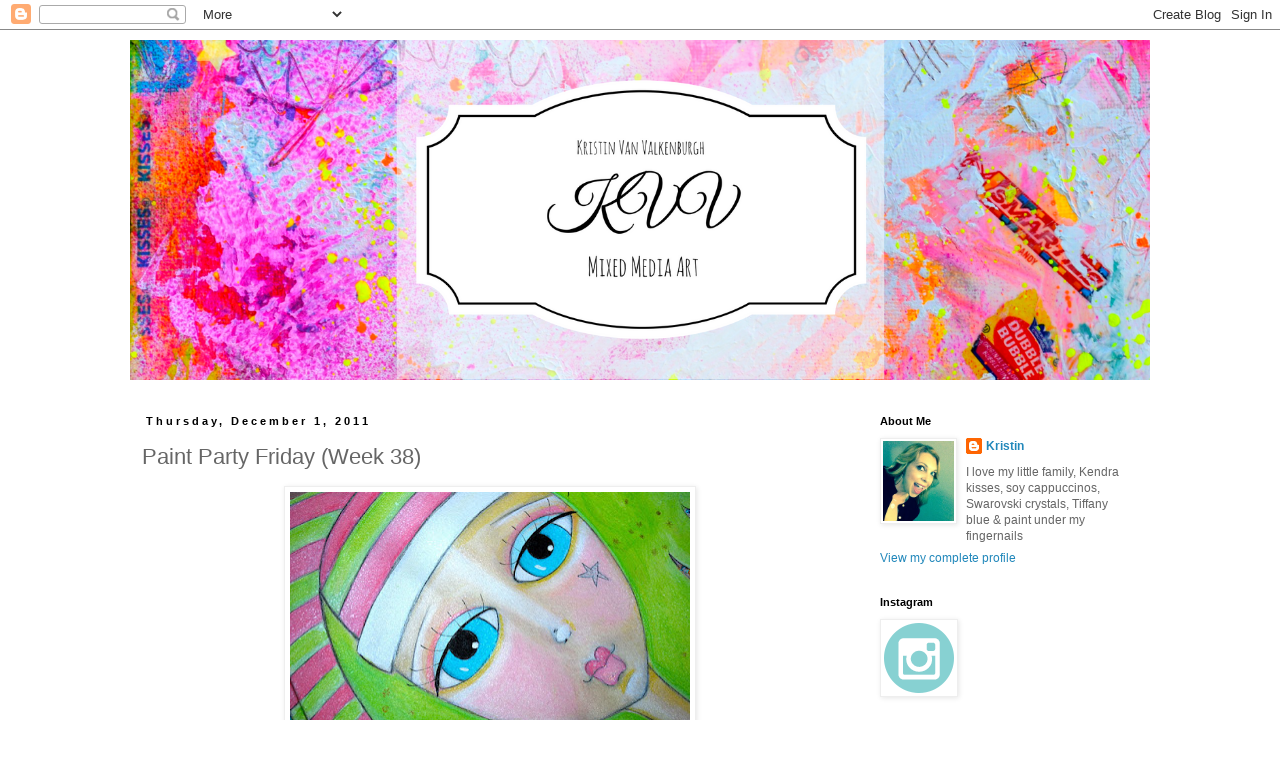

--- FILE ---
content_type: text/html; charset=UTF-8
request_url: https://twinkletwinklelikeastar.blogspot.com/2011/12/paint-party-friday-week-38.html?showComment=1322814898309
body_size: 32253
content:
<!DOCTYPE html>
<html class='v2' dir='ltr' lang='en'>
<head>
<link href='https://www.blogger.com/static/v1/widgets/335934321-css_bundle_v2.css' rel='stylesheet' type='text/css'/>
<meta content='width=1100' name='viewport'/>
<meta content='text/html; charset=UTF-8' http-equiv='Content-Type'/>
<meta content='blogger' name='generator'/>
<link href='https://twinkletwinklelikeastar.blogspot.com/favicon.ico' rel='icon' type='image/x-icon'/>
<link href='http://twinkletwinklelikeastar.blogspot.com/2011/12/paint-party-friday-week-38.html' rel='canonical'/>
<link rel="alternate" type="application/atom+xml" title="KVV Mixed Media Art - Atom" href="https://twinkletwinklelikeastar.blogspot.com/feeds/posts/default" />
<link rel="alternate" type="application/rss+xml" title="KVV Mixed Media Art - RSS" href="https://twinkletwinklelikeastar.blogspot.com/feeds/posts/default?alt=rss" />
<link rel="service.post" type="application/atom+xml" title="KVV Mixed Media Art - Atom" href="https://www.blogger.com/feeds/8032354496507827258/posts/default" />

<link rel="alternate" type="application/atom+xml" title="KVV Mixed Media Art - Atom" href="https://twinkletwinklelikeastar.blogspot.com/feeds/8558706813269272452/comments/default" />
<!--Can't find substitution for tag [blog.ieCssRetrofitLinks]-->
<link href='https://blogger.googleusercontent.com/img/b/R29vZ2xl/AVvXsEh4AwvnVUsAsyBswN3Nir2_m_nWCy5C4afY286L3MmLru2HXHd9YtBQHNU1MfKziq0Itx25cems7QBtPI2GJ9dpkw_dfUX5W5Bi0cFNDYxS6trEqRHiPTpY_LTC7fyNRr_V1HoV1ZImhQY/s400/DSC_0444.JPG' rel='image_src'/>
<meta content='http://twinkletwinklelikeastar.blogspot.com/2011/12/paint-party-friday-week-38.html' property='og:url'/>
<meta content='Paint Party Friday (Week 38)' property='og:title'/>
<meta content='&quot;Merry &amp; Bright&quot; 8 x 12 Moleskine Journal  Caran D&#39;Ache watercolor crayons and Liquitex acrylic Background stamping &amp; Stickles glitter tree ...' property='og:description'/>
<meta content='https://blogger.googleusercontent.com/img/b/R29vZ2xl/AVvXsEh4AwvnVUsAsyBswN3Nir2_m_nWCy5C4afY286L3MmLru2HXHd9YtBQHNU1MfKziq0Itx25cems7QBtPI2GJ9dpkw_dfUX5W5Bi0cFNDYxS6trEqRHiPTpY_LTC7fyNRr_V1HoV1ZImhQY/w1200-h630-p-k-no-nu/DSC_0444.JPG' property='og:image'/>
<title>KVV Mixed Media Art: Paint Party Friday (Week 38)</title>
<style id='page-skin-1' type='text/css'><!--
/*
-----------------------------------------------
Blogger Template Style
Name:     Simple
Designer: Blogger
URL:      www.blogger.com
----------------------------------------------- */
/* Content
----------------------------------------------- */
body {
font: normal normal 12px Arial, Tahoma, Helvetica, FreeSans, sans-serif;
color: #666666;
background: #ffffff none repeat scroll top left;
padding: 0 0 0 0;
}
html body .region-inner {
min-width: 0;
max-width: 100%;
width: auto;
}
h2 {
font-size: 22px;
}
a:link {
text-decoration:none;
color: #2288bb;
}
a:visited {
text-decoration:none;
color: #888888;
}
a:hover {
text-decoration:underline;
color: #33aaff;
}
.body-fauxcolumn-outer .fauxcolumn-inner {
background: transparent none repeat scroll top left;
_background-image: none;
}
.body-fauxcolumn-outer .cap-top {
position: absolute;
z-index: 1;
height: 400px;
width: 100%;
}
.body-fauxcolumn-outer .cap-top .cap-left {
width: 100%;
background: transparent none repeat-x scroll top left;
_background-image: none;
}
.content-outer {
-moz-box-shadow: 0 0 0 rgba(0, 0, 0, .15);
-webkit-box-shadow: 0 0 0 rgba(0, 0, 0, .15);
-goog-ms-box-shadow: 0 0 0 #333333;
box-shadow: 0 0 0 rgba(0, 0, 0, .15);
margin-bottom: 1px;
}
.content-inner {
padding: 10px 40px;
}
.content-inner {
background-color: #ffffff;
}
/* Header
----------------------------------------------- */
.header-outer {
background: transparent none repeat-x scroll 0 -400px;
_background-image: none;
}
.Header h1 {
font: normal normal 40px 'Trebuchet MS',Trebuchet,Verdana,sans-serif;
color: #000000;
text-shadow: 0 0 0 rgba(0, 0, 0, .2);
}
.Header h1 a {
color: #000000;
}
.Header .description {
font-size: 18px;
color: #000000;
}
.header-inner .Header .titlewrapper {
padding: 22px 0;
}
.header-inner .Header .descriptionwrapper {
padding: 0 0;
}
/* Tabs
----------------------------------------------- */
.tabs-inner .section:first-child {
border-top: 0 solid #dddddd;
}
.tabs-inner .section:first-child ul {
margin-top: -1px;
border-top: 1px solid #dddddd;
border-left: 1px solid #dddddd;
border-right: 1px solid #dddddd;
}
.tabs-inner .widget ul {
background: transparent none repeat-x scroll 0 -800px;
_background-image: none;
border-bottom: 1px solid #dddddd;
margin-top: 0;
margin-left: -30px;
margin-right: -30px;
}
.tabs-inner .widget li a {
display: inline-block;
padding: .6em 1em;
font: normal normal 12px Arial, Tahoma, Helvetica, FreeSans, sans-serif;
color: #000000;
border-left: 1px solid #ffffff;
border-right: 1px solid #dddddd;
}
.tabs-inner .widget li:first-child a {
border-left: none;
}
.tabs-inner .widget li.selected a, .tabs-inner .widget li a:hover {
color: #000000;
background-color: #eeeeee;
text-decoration: none;
}
/* Columns
----------------------------------------------- */
.main-outer {
border-top: 0 solid transparent;
}
.fauxcolumn-left-outer .fauxcolumn-inner {
border-right: 1px solid transparent;
}
.fauxcolumn-right-outer .fauxcolumn-inner {
border-left: 1px solid transparent;
}
/* Headings
----------------------------------------------- */
div.widget > h2,
div.widget h2.title {
margin: 0 0 1em 0;
font: normal bold 11px 'Trebuchet MS',Trebuchet,Verdana,sans-serif;
color: #000000;
}
/* Widgets
----------------------------------------------- */
.widget .zippy {
color: #999999;
text-shadow: 2px 2px 1px rgba(0, 0, 0, .1);
}
.widget .popular-posts ul {
list-style: none;
}
/* Posts
----------------------------------------------- */
h2.date-header {
font: normal bold 11px Arial, Tahoma, Helvetica, FreeSans, sans-serif;
}
.date-header span {
background-color: #ffffff;
color: #000000;
padding: 0.4em;
letter-spacing: 3px;
margin: inherit;
}
.main-inner {
padding-top: 35px;
padding-bottom: 65px;
}
.main-inner .column-center-inner {
padding: 0 0;
}
.main-inner .column-center-inner .section {
margin: 0 1em;
}
.post {
margin: 0 0 45px 0;
}
h3.post-title, .comments h4 {
font: normal normal 22px Arial, Tahoma, Helvetica, FreeSans, sans-serif;
margin: .75em 0 0;
}
.post-body {
font-size: 110%;
line-height: 1.4;
position: relative;
}
.post-body img, .post-body .tr-caption-container, .Profile img, .Image img,
.BlogList .item-thumbnail img {
padding: 2px;
background: #ffffff;
border: 1px solid #eeeeee;
-moz-box-shadow: 1px 1px 5px rgba(0, 0, 0, .1);
-webkit-box-shadow: 1px 1px 5px rgba(0, 0, 0, .1);
box-shadow: 1px 1px 5px rgba(0, 0, 0, .1);
}
.post-body img, .post-body .tr-caption-container {
padding: 5px;
}
.post-body .tr-caption-container {
color: #666666;
}
.post-body .tr-caption-container img {
padding: 0;
background: transparent;
border: none;
-moz-box-shadow: 0 0 0 rgba(0, 0, 0, .1);
-webkit-box-shadow: 0 0 0 rgba(0, 0, 0, .1);
box-shadow: 0 0 0 rgba(0, 0, 0, .1);
}
.post-header {
margin: 0 0 1.5em;
line-height: 1.6;
font-size: 90%;
}
.post-footer {
margin: 20px -2px 0;
padding: 5px 10px;
color: #666666;
background-color: #eeeeee;
border-bottom: 1px solid #eeeeee;
line-height: 1.6;
font-size: 90%;
}
#comments .comment-author {
padding-top: 1.5em;
border-top: 1px solid transparent;
background-position: 0 1.5em;
}
#comments .comment-author:first-child {
padding-top: 0;
border-top: none;
}
.avatar-image-container {
margin: .2em 0 0;
}
#comments .avatar-image-container img {
border: 1px solid #eeeeee;
}
/* Comments
----------------------------------------------- */
.comments .comments-content .icon.blog-author {
background-repeat: no-repeat;
background-image: url([data-uri]);
}
.comments .comments-content .loadmore a {
border-top: 1px solid #999999;
border-bottom: 1px solid #999999;
}
.comments .comment-thread.inline-thread {
background-color: #eeeeee;
}
.comments .continue {
border-top: 2px solid #999999;
}
/* Accents
---------------------------------------------- */
.section-columns td.columns-cell {
border-left: 1px solid transparent;
}
.blog-pager {
background: transparent url(https://resources.blogblog.com/blogblog/data/1kt/simple/paging_dot.png) repeat-x scroll top center;
}
.blog-pager-older-link, .home-link,
.blog-pager-newer-link {
background-color: #ffffff;
padding: 5px;
}
.footer-outer {
border-top: 1px dashed #bbbbbb;
}
/* Mobile
----------------------------------------------- */
body.mobile  {
background-size: auto;
}
.mobile .body-fauxcolumn-outer {
background: transparent none repeat scroll top left;
}
.mobile .body-fauxcolumn-outer .cap-top {
background-size: 100% auto;
}
.mobile .content-outer {
-webkit-box-shadow: 0 0 3px rgba(0, 0, 0, .15);
box-shadow: 0 0 3px rgba(0, 0, 0, .15);
}
.mobile .tabs-inner .widget ul {
margin-left: 0;
margin-right: 0;
}
.mobile .post {
margin: 0;
}
.mobile .main-inner .column-center-inner .section {
margin: 0;
}
.mobile .date-header span {
padding: 0.1em 10px;
margin: 0 -10px;
}
.mobile h3.post-title {
margin: 0;
}
.mobile .blog-pager {
background: transparent none no-repeat scroll top center;
}
.mobile .footer-outer {
border-top: none;
}
.mobile .main-inner, .mobile .footer-inner {
background-color: #ffffff;
}
.mobile-index-contents {
color: #666666;
}
.mobile-link-button {
background-color: #2288bb;
}
.mobile-link-button a:link, .mobile-link-button a:visited {
color: #ffffff;
}
.mobile .tabs-inner .section:first-child {
border-top: none;
}
.mobile .tabs-inner .PageList .widget-content {
background-color: #eeeeee;
color: #000000;
border-top: 1px solid #dddddd;
border-bottom: 1px solid #dddddd;
}
.mobile .tabs-inner .PageList .widget-content .pagelist-arrow {
border-left: 1px solid #dddddd;
}

--></style>
<style id='template-skin-1' type='text/css'><!--
body {
min-width: 1100px;
}
.content-outer, .content-fauxcolumn-outer, .region-inner {
min-width: 1100px;
max-width: 1100px;
_width: 1100px;
}
.main-inner .columns {
padding-left: 0;
padding-right: 300px;
}
.main-inner .fauxcolumn-center-outer {
left: 0;
right: 300px;
/* IE6 does not respect left and right together */
_width: expression(this.parentNode.offsetWidth -
parseInt("0") -
parseInt("300px") + 'px');
}
.main-inner .fauxcolumn-left-outer {
width: 0;
}
.main-inner .fauxcolumn-right-outer {
width: 300px;
}
.main-inner .column-left-outer {
width: 0;
right: 100%;
margin-left: -0;
}
.main-inner .column-right-outer {
width: 300px;
margin-right: -300px;
}
#layout {
min-width: 0;
}
#layout .content-outer {
min-width: 0;
width: 800px;
}
#layout .region-inner {
min-width: 0;
width: auto;
}
body#layout div.add_widget {
padding: 8px;
}
body#layout div.add_widget a {
margin-left: 32px;
}
--></style>
<link href='https://www.blogger.com/dyn-css/authorization.css?targetBlogID=8032354496507827258&amp;zx=32bb7184-40cc-402f-b159-5627f41a014a' media='none' onload='if(media!=&#39;all&#39;)media=&#39;all&#39;' rel='stylesheet'/><noscript><link href='https://www.blogger.com/dyn-css/authorization.css?targetBlogID=8032354496507827258&amp;zx=32bb7184-40cc-402f-b159-5627f41a014a' rel='stylesheet'/></noscript>
<meta name='google-adsense-platform-account' content='ca-host-pub-1556223355139109'/>
<meta name='google-adsense-platform-domain' content='blogspot.com'/>

</head>
<body class='loading variant-simplysimple'>
<div class='navbar section' id='navbar' name='Navbar'><div class='widget Navbar' data-version='1' id='Navbar1'><script type="text/javascript">
    function setAttributeOnload(object, attribute, val) {
      if(window.addEventListener) {
        window.addEventListener('load',
          function(){ object[attribute] = val; }, false);
      } else {
        window.attachEvent('onload', function(){ object[attribute] = val; });
      }
    }
  </script>
<div id="navbar-iframe-container"></div>
<script type="text/javascript" src="https://apis.google.com/js/platform.js"></script>
<script type="text/javascript">
      gapi.load("gapi.iframes:gapi.iframes.style.bubble", function() {
        if (gapi.iframes && gapi.iframes.getContext) {
          gapi.iframes.getContext().openChild({
              url: 'https://www.blogger.com/navbar/8032354496507827258?po\x3d8558706813269272452\x26origin\x3dhttps://twinkletwinklelikeastar.blogspot.com',
              where: document.getElementById("navbar-iframe-container"),
              id: "navbar-iframe"
          });
        }
      });
    </script><script type="text/javascript">
(function() {
var script = document.createElement('script');
script.type = 'text/javascript';
script.src = '//pagead2.googlesyndication.com/pagead/js/google_top_exp.js';
var head = document.getElementsByTagName('head')[0];
if (head) {
head.appendChild(script);
}})();
</script>
</div></div>
<div class='body-fauxcolumns'>
<div class='fauxcolumn-outer body-fauxcolumn-outer'>
<div class='cap-top'>
<div class='cap-left'></div>
<div class='cap-right'></div>
</div>
<div class='fauxborder-left'>
<div class='fauxborder-right'></div>
<div class='fauxcolumn-inner'>
</div>
</div>
<div class='cap-bottom'>
<div class='cap-left'></div>
<div class='cap-right'></div>
</div>
</div>
</div>
<div class='content'>
<div class='content-fauxcolumns'>
<div class='fauxcolumn-outer content-fauxcolumn-outer'>
<div class='cap-top'>
<div class='cap-left'></div>
<div class='cap-right'></div>
</div>
<div class='fauxborder-left'>
<div class='fauxborder-right'></div>
<div class='fauxcolumn-inner'>
</div>
</div>
<div class='cap-bottom'>
<div class='cap-left'></div>
<div class='cap-right'></div>
</div>
</div>
</div>
<div class='content-outer'>
<div class='content-cap-top cap-top'>
<div class='cap-left'></div>
<div class='cap-right'></div>
</div>
<div class='fauxborder-left content-fauxborder-left'>
<div class='fauxborder-right content-fauxborder-right'></div>
<div class='content-inner'>
<header>
<div class='header-outer'>
<div class='header-cap-top cap-top'>
<div class='cap-left'></div>
<div class='cap-right'></div>
</div>
<div class='fauxborder-left header-fauxborder-left'>
<div class='fauxborder-right header-fauxborder-right'></div>
<div class='region-inner header-inner'>
<div class='header section' id='header' name='Header'><div class='widget Header' data-version='1' id='Header1'>
<div id='header-inner'>
<a href='https://twinkletwinklelikeastar.blogspot.com/' style='display: block'>
<img alt='KVV Mixed Media Art' height='340px; ' id='Header1_headerimg' src='https://blogger.googleusercontent.com/img/b/R29vZ2xl/AVvXsEj5RwxRtJ4zL1MbrzF09pn4pawWqtdjmeAmgnNdQf8ip0So5kGyQJCdP-CucCDRm1vt0BkNB1SXiyrBXoiMJiQrq4d1Pw76JM8a3evlfIJLoz7IiznmW20883or-1V4H5_k8iDrcI-w-t8/s1600/twitter-9.png' style='display: block' width='1020px; '/>
</a>
</div>
</div></div>
</div>
</div>
<div class='header-cap-bottom cap-bottom'>
<div class='cap-left'></div>
<div class='cap-right'></div>
</div>
</div>
</header>
<div class='tabs-outer'>
<div class='tabs-cap-top cap-top'>
<div class='cap-left'></div>
<div class='cap-right'></div>
</div>
<div class='fauxborder-left tabs-fauxborder-left'>
<div class='fauxborder-right tabs-fauxborder-right'></div>
<div class='region-inner tabs-inner'>
<div class='tabs no-items section' id='crosscol' name='Cross-Column'></div>
<div class='tabs no-items section' id='crosscol-overflow' name='Cross-Column 2'></div>
</div>
</div>
<div class='tabs-cap-bottom cap-bottom'>
<div class='cap-left'></div>
<div class='cap-right'></div>
</div>
</div>
<div class='main-outer'>
<div class='main-cap-top cap-top'>
<div class='cap-left'></div>
<div class='cap-right'></div>
</div>
<div class='fauxborder-left main-fauxborder-left'>
<div class='fauxborder-right main-fauxborder-right'></div>
<div class='region-inner main-inner'>
<div class='columns fauxcolumns'>
<div class='fauxcolumn-outer fauxcolumn-center-outer'>
<div class='cap-top'>
<div class='cap-left'></div>
<div class='cap-right'></div>
</div>
<div class='fauxborder-left'>
<div class='fauxborder-right'></div>
<div class='fauxcolumn-inner'>
</div>
</div>
<div class='cap-bottom'>
<div class='cap-left'></div>
<div class='cap-right'></div>
</div>
</div>
<div class='fauxcolumn-outer fauxcolumn-left-outer'>
<div class='cap-top'>
<div class='cap-left'></div>
<div class='cap-right'></div>
</div>
<div class='fauxborder-left'>
<div class='fauxborder-right'></div>
<div class='fauxcolumn-inner'>
</div>
</div>
<div class='cap-bottom'>
<div class='cap-left'></div>
<div class='cap-right'></div>
</div>
</div>
<div class='fauxcolumn-outer fauxcolumn-right-outer'>
<div class='cap-top'>
<div class='cap-left'></div>
<div class='cap-right'></div>
</div>
<div class='fauxborder-left'>
<div class='fauxborder-right'></div>
<div class='fauxcolumn-inner'>
</div>
</div>
<div class='cap-bottom'>
<div class='cap-left'></div>
<div class='cap-right'></div>
</div>
</div>
<!-- corrects IE6 width calculation -->
<div class='columns-inner'>
<div class='column-center-outer'>
<div class='column-center-inner'>
<div class='main section' id='main' name='Main'><div class='widget Blog' data-version='1' id='Blog1'>
<div class='blog-posts hfeed'>

          <div class="date-outer">
        
<h2 class='date-header'><span>Thursday, December 1, 2011</span></h2>

          <div class="date-posts">
        
<div class='post-outer'>
<div class='post hentry uncustomized-post-template' itemprop='blogPost' itemscope='itemscope' itemtype='http://schema.org/BlogPosting'>
<meta content='https://blogger.googleusercontent.com/img/b/R29vZ2xl/AVvXsEh4AwvnVUsAsyBswN3Nir2_m_nWCy5C4afY286L3MmLru2HXHd9YtBQHNU1MfKziq0Itx25cems7QBtPI2GJ9dpkw_dfUX5W5Bi0cFNDYxS6trEqRHiPTpY_LTC7fyNRr_V1HoV1ZImhQY/s400/DSC_0444.JPG' itemprop='image_url'/>
<meta content='8032354496507827258' itemprop='blogId'/>
<meta content='8558706813269272452' itemprop='postId'/>
<a name='8558706813269272452'></a>
<h3 class='post-title entry-title' itemprop='name'>
Paint Party Friday (Week 38)
</h3>
<div class='post-header'>
<div class='post-header-line-1'></div>
</div>
<div class='post-body entry-content' id='post-body-8558706813269272452' itemprop='description articleBody'>
<div class="separator" style="clear: both; text-align: center;"><a href="https://blogger.googleusercontent.com/img/b/R29vZ2xl/AVvXsEh4AwvnVUsAsyBswN3Nir2_m_nWCy5C4afY286L3MmLru2HXHd9YtBQHNU1MfKziq0Itx25cems7QBtPI2GJ9dpkw_dfUX5W5Bi0cFNDYxS6trEqRHiPTpY_LTC7fyNRr_V1HoV1ZImhQY/s1600/DSC_0444.JPG" imageanchor="1" style="margin-left: 1em; margin-right: 1em;"><img border="0" height="267" src="https://blogger.googleusercontent.com/img/b/R29vZ2xl/AVvXsEh4AwvnVUsAsyBswN3Nir2_m_nWCy5C4afY286L3MmLru2HXHd9YtBQHNU1MfKziq0Itx25cems7QBtPI2GJ9dpkw_dfUX5W5Bi0cFNDYxS6trEqRHiPTpY_LTC7fyNRr_V1HoV1ZImhQY/s400/DSC_0444.JPG" width="400" /></a></div><div class="separator" style="clear: both; text-align: center;"><i>"Merry &amp; Bright"</i></div><div class="separator" style="clear: both; text-align: center;"><i>8 x 12 Moleskine Journal</i></div><div class="separator" style="clear: both; text-align: center;"><br />
</div><div class="separator" style="clear: both; text-align: center;"><a href="https://blogger.googleusercontent.com/img/b/R29vZ2xl/AVvXsEgE8xbmF1eq7zWLijN_sDvh93z_SHEeXaBmA9jOX5UJuzrm7qoQMtfjamXd4BBmWOlOnmUMo81DbtcDTQcbH-5kiN4hc-MP2NhxTag9aTSmdAywpgBwjq7LnZNQE_1SfhzhjmzXnGj640w/s1600/DSC_0446.JPG" imageanchor="1" style="margin-left: 1em; margin-right: 1em;"><img border="0" height="267" src="https://blogger.googleusercontent.com/img/b/R29vZ2xl/AVvXsEgE8xbmF1eq7zWLijN_sDvh93z_SHEeXaBmA9jOX5UJuzrm7qoQMtfjamXd4BBmWOlOnmUMo81DbtcDTQcbH-5kiN4hc-MP2NhxTag9aTSmdAywpgBwjq7LnZNQE_1SfhzhjmzXnGj640w/s400/DSC_0446.JPG" width="400" /></a></div><div class="separator" style="clear: both; text-align: center;"><i>Caran D'Ache watercolor crayons and Liquitex acrylic</i></div><div class="separator" style="clear: both; text-align: center;"><a href="https://blogger.googleusercontent.com/img/b/R29vZ2xl/AVvXsEhcV0Dk-33QRI2Eh_-K7RUOnrnsMx128Qf56Tk82dDIcmYM-bzJe73d8XWIEOIYZPxtYmX5Oq_PeuNx-D4YTFflAWnopVN_41AYSzwY0FFX_VIdvxW_uvYsVOMOAHQSVcgHlHRhuHHv50E/s1600/DSC_0428.JPG" imageanchor="1" style="margin-left: 1em; margin-right: 1em;"><img border="0" height="267" src="https://blogger.googleusercontent.com/img/b/R29vZ2xl/AVvXsEhcV0Dk-33QRI2Eh_-K7RUOnrnsMx128Qf56Tk82dDIcmYM-bzJe73d8XWIEOIYZPxtYmX5Oq_PeuNx-D4YTFflAWnopVN_41AYSzwY0FFX_VIdvxW_uvYsVOMOAHQSVcgHlHRhuHHv50E/s400/DSC_0428.JPG" width="400" /></a></div><div class="separator" style="clear: both; text-align: center;"><i>Background stamping &amp; Stickles glitter tree</i></div><div class="separator" style="clear: both; text-align: center;"><a href="https://blogger.googleusercontent.com/img/b/R29vZ2xl/AVvXsEgGE0eKHGbbSqCgkMujhUZLyaMgqUZhTVS0jSRv1_8ic2jHVUf3NESmcxFKperjS03BYRG0RGKk1NKIrcO_TQpMh0JGvu7FaEauz3QTofqOIrC3zgxexwrJ-NA_d3In1y_ZMBMjDPmYQzc/s1600/DSC_0442.JPG" imageanchor="1" style="margin-left: 1em; margin-right: 1em;"><img border="0" height="267" src="https://blogger.googleusercontent.com/img/b/R29vZ2xl/AVvXsEgGE0eKHGbbSqCgkMujhUZLyaMgqUZhTVS0jSRv1_8ic2jHVUf3NESmcxFKperjS03BYRG0RGKk1NKIrcO_TQpMh0JGvu7FaEauz3QTofqOIrC3zgxexwrJ-NA_d3In1y_ZMBMjDPmYQzc/s400/DSC_0442.JPG" width="400" /></a></div><div class="separator" style="clear: both; text-align: center;"><i>Pencil used for text &amp; shimmer spray for texture</i></div><div class="separator" style="clear: both; text-align: center;"><a href="https://blogger.googleusercontent.com/img/b/R29vZ2xl/AVvXsEjuLNTJlEmTqJ-42PfJlFZVVEkXOYThyN4qcTIgGgcwFgUu2eHrZvgRyDD7zi0aBxcdpUQKc0W-SkcwnRnjtraUW1UKUJJAkwXGc0DOu27U8RZeipPn5nnJ-Nls4GkHQ3yLZotRk6Mxxac/s1600/DSC_0431.JPG" imageanchor="1" style="margin-left: 1em; margin-right: 1em;"><img border="0" height="210" src="https://blogger.googleusercontent.com/img/b/R29vZ2xl/AVvXsEjuLNTJlEmTqJ-42PfJlFZVVEkXOYThyN4qcTIgGgcwFgUu2eHrZvgRyDD7zi0aBxcdpUQKc0W-SkcwnRnjtraUW1UKUJJAkwXGc0DOu27U8RZeipPn5nnJ-Nls4GkHQ3yLZotRk6Mxxac/s400/DSC_0431.JPG" width="400" /></a></div><div class="separator" style="clear: both; text-align: center;"><br />
</div><div class="separator" style="clear: both; text-align: left;">Happy PPF!&nbsp;</div><div class="separator" style="clear: both; text-align: left;"><br />
</div><div class="separator" style="clear: both; text-align: left;">Thanks for taking a peek at my attempt to muster up some Holiday Spirit . . . now, if I can only finish that tree . . .&nbsp;</div><div class="separator" style="clear: both; text-align: left;"><br />
</div><div class="separator" style="clear: both; text-align: left;">To see more painterly pieces, please feel free to check out the fabulous&nbsp;<a href="http://paintpartyfriday.blogspot.com/">Party</a>&nbsp;below:</div><div class="separator" style="clear: both; text-align: left;"><br />
</div><div class="separator" style="clear: both; text-align: center;"><a href="https://blogger.googleusercontent.com/img/b/R29vZ2xl/AVvXsEisSkOvSLmAmV9LtkA5MVD9lrIM_44LhjvDkDRkm1HB0LBtufR2zccaFyfT4GmiAUZff_v_hvEuUQzhJUwQS6znemxzjUE_OhFCnkW2moLc5zHivszlApDab6zhkHjIVtDFCDHf5iorsbM/s1600/BlogButton4120.jpg" imageanchor="1" style="margin-left: 1em; margin-right: 1em;"><img border="0" src="https://blogger.googleusercontent.com/img/b/R29vZ2xl/AVvXsEisSkOvSLmAmV9LtkA5MVD9lrIM_44LhjvDkDRkm1HB0LBtufR2zccaFyfT4GmiAUZff_v_hvEuUQzhJUwQS6znemxzjUE_OhFCnkW2moLc5zHivszlApDab6zhkHjIVtDFCDHf5iorsbM/s1600/BlogButton4120.jpg" /></a></div><div class="separator" style="clear: both; text-align: left;"><br />
</div><div class="separator" style="clear: both; text-align: left;">Christmas Kisses,&nbsp;</div><div class="separator" style="clear: both; text-align: left;">Kristin xo</div>
<div style='clear: both;'></div>
</div>
<div class='post-footer'>
<div class='post-footer-line post-footer-line-1'>
<span class='post-author vcard'>
Posted by
<span class='fn' itemprop='author' itemscope='itemscope' itemtype='http://schema.org/Person'>
<meta content='https://www.blogger.com/profile/09492839042151189777' itemprop='url'/>
<a class='g-profile' href='https://www.blogger.com/profile/09492839042151189777' rel='author' title='author profile'>
<span itemprop='name'>Kristin</span>
</a>
</span>
</span>
<span class='post-timestamp'>
at
<meta content='http://twinkletwinklelikeastar.blogspot.com/2011/12/paint-party-friday-week-38.html' itemprop='url'/>
<a class='timestamp-link' href='https://twinkletwinklelikeastar.blogspot.com/2011/12/paint-party-friday-week-38.html' rel='bookmark' title='permanent link'><abbr class='published' itemprop='datePublished' title='2011-12-01T17:58:00-08:00'>5:58&#8239;PM</abbr></a>
</span>
<span class='post-comment-link'>
</span>
<span class='post-icons'>
<span class='item-action'>
<a href='https://www.blogger.com/email-post/8032354496507827258/8558706813269272452' title='Email Post'>
<img alt='' class='icon-action' height='13' src='https://resources.blogblog.com/img/icon18_email.gif' width='18'/>
</a>
</span>
<span class='item-control blog-admin pid-1070151022'>
<a href='https://www.blogger.com/post-edit.g?blogID=8032354496507827258&postID=8558706813269272452&from=pencil' title='Edit Post'>
<img alt='' class='icon-action' height='18' src='https://resources.blogblog.com/img/icon18_edit_allbkg.gif' width='18'/>
</a>
</span>
</span>
<div class='post-share-buttons goog-inline-block'>
<a class='goog-inline-block share-button sb-email' href='https://www.blogger.com/share-post.g?blogID=8032354496507827258&postID=8558706813269272452&target=email' target='_blank' title='Email This'><span class='share-button-link-text'>Email This</span></a><a class='goog-inline-block share-button sb-blog' href='https://www.blogger.com/share-post.g?blogID=8032354496507827258&postID=8558706813269272452&target=blog' onclick='window.open(this.href, "_blank", "height=270,width=475"); return false;' target='_blank' title='BlogThis!'><span class='share-button-link-text'>BlogThis!</span></a><a class='goog-inline-block share-button sb-twitter' href='https://www.blogger.com/share-post.g?blogID=8032354496507827258&postID=8558706813269272452&target=twitter' target='_blank' title='Share to X'><span class='share-button-link-text'>Share to X</span></a><a class='goog-inline-block share-button sb-facebook' href='https://www.blogger.com/share-post.g?blogID=8032354496507827258&postID=8558706813269272452&target=facebook' onclick='window.open(this.href, "_blank", "height=430,width=640"); return false;' target='_blank' title='Share to Facebook'><span class='share-button-link-text'>Share to Facebook</span></a><a class='goog-inline-block share-button sb-pinterest' href='https://www.blogger.com/share-post.g?blogID=8032354496507827258&postID=8558706813269272452&target=pinterest' target='_blank' title='Share to Pinterest'><span class='share-button-link-text'>Share to Pinterest</span></a>
</div>
</div>
<div class='post-footer-line post-footer-line-2'>
<span class='post-labels'>
Labels:
<a href='https://twinkletwinklelikeastar.blogspot.com/search/label/acrylic' rel='tag'>acrylic</a>,
<a href='https://twinkletwinklelikeastar.blogspot.com/search/label/Caran%20d%27Ache%20crayons' rel='tag'>Caran d&#39;Ache crayons</a>,
<a href='https://twinkletwinklelikeastar.blogspot.com/search/label/Gesso' rel='tag'>Gesso</a>,
<a href='https://twinkletwinklelikeastar.blogspot.com/search/label/ink' rel='tag'>ink</a>,
<a href='https://twinkletwinklelikeastar.blogspot.com/search/label/metallic%20ink' rel='tag'>metallic ink</a>,
<a href='https://twinkletwinklelikeastar.blogspot.com/search/label/moleskine' rel='tag'>moleskine</a>,
<a href='https://twinkletwinklelikeastar.blogspot.com/search/label/Paint%20Party%20Friday' rel='tag'>Paint Party Friday</a>,
<a href='https://twinkletwinklelikeastar.blogspot.com/search/label/pencil' rel='tag'>pencil</a>,
<a href='https://twinkletwinklelikeastar.blogspot.com/search/label/shimmer%20spray' rel='tag'>shimmer spray</a>,
<a href='https://twinkletwinklelikeastar.blogspot.com/search/label/stamping' rel='tag'>stamping</a>,
<a href='https://twinkletwinklelikeastar.blogspot.com/search/label/Stickles%20glitter' rel='tag'>Stickles glitter</a>,
<a href='https://twinkletwinklelikeastar.blogspot.com/search/label/Thank%20you%20Eva%20and%20Kristin' rel='tag'>Thank you Eva and Kristin</a>
</span>
</div>
<div class='post-footer-line post-footer-line-3'>
<span class='post-location'>
</span>
</div>
</div>
</div>
<div class='comments' id='comments'>
<a name='comments'></a>
<h4>55 comments:</h4>
<div id='Blog1_comments-block-wrapper'>
<dl class='avatar-comment-indent' id='comments-block'>
<dt class='comment-author ' id='c8874902263302407039'>
<a name='c8874902263302407039'></a>
<div class="avatar-image-container avatar-stock"><span dir="ltr"><img src="//resources.blogblog.com/img/blank.gif" width="35" height="35" alt="" title="Anonymous">

</span></div>
Anonymous
said...
</dt>
<dd class='comment-body' id='Blog1_cmt-8874902263302407039'>
<p>
beautiful,, I love the colors in this,
</p>
</dd>
<dd class='comment-footer'>
<span class='comment-timestamp'>
<a href='https://twinkletwinklelikeastar.blogspot.com/2011/12/paint-party-friday-week-38.html?showComment=1322792798092#c8874902263302407039' title='comment permalink'>
December 1, 2011 at 6:26&#8239;PM
</a>
<span class='item-control blog-admin pid-923130017'>
<a class='comment-delete' href='https://www.blogger.com/comment/delete/8032354496507827258/8874902263302407039' title='Delete Comment'>
<img src='https://resources.blogblog.com/img/icon_delete13.gif'/>
</a>
</span>
</span>
</dd>
<dt class='comment-author ' id='c6897371925883089593'>
<a name='c6897371925883089593'></a>
<div class="avatar-image-container vcard"><span dir="ltr"><a href="https://www.blogger.com/profile/06789212398770555465" target="" rel="nofollow" onclick="" class="avatar-hovercard" id="av-6897371925883089593-06789212398770555465"><img src="https://resources.blogblog.com/img/blank.gif" width="35" height="35" class="delayLoad" style="display: none;" longdesc="//blogger.googleusercontent.com/img/b/R29vZ2xl/AVvXsEhYsZ63d6bhWyYzCMQbfWVvbmjqN0LJly23nbr-qRzvzrGcqk2LTzBkUr-cKeRapvIqAS8XzsYjWeqslOQQdYcVZb5nC0bzGs9zfRDTVVuf85KBd8stR0gLKfasbDgf6J4/s45-c/*" alt="" title="GlorV1">

<noscript><img src="//blogger.googleusercontent.com/img/b/R29vZ2xl/AVvXsEhYsZ63d6bhWyYzCMQbfWVvbmjqN0LJly23nbr-qRzvzrGcqk2LTzBkUr-cKeRapvIqAS8XzsYjWeqslOQQdYcVZb5nC0bzGs9zfRDTVVuf85KBd8stR0gLKfasbDgf6J4/s45-c/*" width="35" height="35" class="photo" alt=""></noscript></a></span></div>
<a href='https://www.blogger.com/profile/06789212398770555465' rel='nofollow'>GlorV1</a>
said...
</dt>
<dd class='comment-body' id='Blog1_cmt-6897371925883089593'>
<p>
Just beautiful, loving the colors. Happy PPF!
</p>
</dd>
<dd class='comment-footer'>
<span class='comment-timestamp'>
<a href='https://twinkletwinklelikeastar.blogspot.com/2011/12/paint-party-friday-week-38.html?showComment=1322793208851#c6897371925883089593' title='comment permalink'>
December 1, 2011 at 6:33&#8239;PM
</a>
<span class='item-control blog-admin pid-1192315425'>
<a class='comment-delete' href='https://www.blogger.com/comment/delete/8032354496507827258/6897371925883089593' title='Delete Comment'>
<img src='https://resources.blogblog.com/img/icon_delete13.gif'/>
</a>
</span>
</span>
</dd>
<dt class='comment-author ' id='c187689973611746604'>
<a name='c187689973611746604'></a>
<div class="avatar-image-container vcard"><span dir="ltr"><a href="https://www.blogger.com/profile/06070952447277684613" target="" rel="nofollow" onclick="" class="avatar-hovercard" id="av-187689973611746604-06070952447277684613"><img src="https://resources.blogblog.com/img/blank.gif" width="22" height="22" class="delayLoad" style="display: none;" longdesc="//blogger.googleusercontent.com/img/b/R29vZ2xl/AVvXsEgWIBq1CV511IOeSZKOv-l24yQQbeax6wUvmJFPuSgcDOEe9Ze4jg42TCqHz5fgwR1tSH1FmNt0uq8PbzBktiIRCGdYYaWkVeStMon1_PF8Zj0Lz2P3tk1EniTEgZ4IkfY/s33/GHEART.jpg" alt="" title="Ella">

<noscript><img src="//blogger.googleusercontent.com/img/b/R29vZ2xl/AVvXsEgWIBq1CV511IOeSZKOv-l24yQQbeax6wUvmJFPuSgcDOEe9Ze4jg42TCqHz5fgwR1tSH1FmNt0uq8PbzBktiIRCGdYYaWkVeStMon1_PF8Zj0Lz2P3tk1EniTEgZ4IkfY/s33/GHEART.jpg" width="22" height="22" class="photo" alt=""></noscript></a></span></div>
<a href='https://www.blogger.com/profile/06070952447277684613' rel='nofollow'>Ella</a>
said...
</dt>
<dd class='comment-body' id='Blog1_cmt-187689973611746604'>
<p>
How bright and beautiful is Merry!<br />Wow, this really pops, love it~xox
</p>
</dd>
<dd class='comment-footer'>
<span class='comment-timestamp'>
<a href='https://twinkletwinklelikeastar.blogspot.com/2011/12/paint-party-friday-week-38.html?showComment=1322798643853#c187689973611746604' title='comment permalink'>
December 1, 2011 at 8:04&#8239;PM
</a>
<span class='item-control blog-admin pid-869966519'>
<a class='comment-delete' href='https://www.blogger.com/comment/delete/8032354496507827258/187689973611746604' title='Delete Comment'>
<img src='https://resources.blogblog.com/img/icon_delete13.gif'/>
</a>
</span>
</span>
</dd>
<dt class='comment-author ' id='c5516109437033838647'>
<a name='c5516109437033838647'></a>
<div class="avatar-image-container vcard"><span dir="ltr"><a href="https://www.blogger.com/profile/01137718419513676603" target="" rel="nofollow" onclick="" class="avatar-hovercard" id="av-5516109437033838647-01137718419513676603"><img src="https://resources.blogblog.com/img/blank.gif" width="35" height="35" class="delayLoad" style="display: none;" longdesc="//blogger.googleusercontent.com/img/b/R29vZ2xl/AVvXsEjXJ_thi3kJ7wvyY6yZDW2RSbUGcX_cPh5RLXQtUT2SSfd_K0M19TMlDw-ucMJw46s5IQMGZQ9AnGrePzMK9784SRfZ066b5nlELHVPloxCdbS2Z1l3e9VOPPCK-hjH2Hw/s45-c/IMG_2560-005.jpg" alt="" title="Heather Foust">

<noscript><img src="//blogger.googleusercontent.com/img/b/R29vZ2xl/AVvXsEjXJ_thi3kJ7wvyY6yZDW2RSbUGcX_cPh5RLXQtUT2SSfd_K0M19TMlDw-ucMJw46s5IQMGZQ9AnGrePzMK9784SRfZ066b5nlELHVPloxCdbS2Z1l3e9VOPPCK-hjH2Hw/s45-c/IMG_2560-005.jpg" width="35" height="35" class="photo" alt=""></noscript></a></span></div>
<a href='https://www.blogger.com/profile/01137718419513676603' rel='nofollow'>Heather Foust</a>
said...
</dt>
<dd class='comment-body' id='Blog1_cmt-5516109437033838647'>
<p>
I love your little Elf!! So bright and cheery!
</p>
</dd>
<dd class='comment-footer'>
<span class='comment-timestamp'>
<a href='https://twinkletwinklelikeastar.blogspot.com/2011/12/paint-party-friday-week-38.html?showComment=1322803503310#c5516109437033838647' title='comment permalink'>
December 1, 2011 at 9:25&#8239;PM
</a>
<span class='item-control blog-admin pid-1103421127'>
<a class='comment-delete' href='https://www.blogger.com/comment/delete/8032354496507827258/5516109437033838647' title='Delete Comment'>
<img src='https://resources.blogblog.com/img/icon_delete13.gif'/>
</a>
</span>
</span>
</dd>
<dt class='comment-author ' id='c9101400563701264262'>
<a name='c9101400563701264262'></a>
<div class="avatar-image-container vcard"><span dir="ltr"><a href="https://www.blogger.com/profile/02585353549096640493" target="" rel="nofollow" onclick="" class="avatar-hovercard" id="av-9101400563701264262-02585353549096640493"><img src="https://resources.blogblog.com/img/blank.gif" width="35" height="35" class="delayLoad" style="display: none;" longdesc="//blogger.googleusercontent.com/img/b/R29vZ2xl/AVvXsEjIIW3xyMzrigKrDseSimtCd76d8RmI40EhO5WXg-NVeCHhYYAw-WpOGozbIaBxmoRs5W-biGkCMzPzCL1RQHrA2xpfzvX2cXHXqQ9lzeHaBWqaSkyEwrJBtSPNL971oHc/s45-c/GloriaJeanWardZucaroonenonehalfinch.jpg" alt="" title="Gloria j Zucaro">

<noscript><img src="//blogger.googleusercontent.com/img/b/R29vZ2xl/AVvXsEjIIW3xyMzrigKrDseSimtCd76d8RmI40EhO5WXg-NVeCHhYYAw-WpOGozbIaBxmoRs5W-biGkCMzPzCL1RQHrA2xpfzvX2cXHXqQ9lzeHaBWqaSkyEwrJBtSPNL971oHc/s45-c/GloriaJeanWardZucaroonenonehalfinch.jpg" width="35" height="35" class="photo" alt=""></noscript></a></span></div>
<a href='https://www.blogger.com/profile/02585353549096640493' rel='nofollow'>Gloria j Zucaro</a>
said...
</dt>
<dd class='comment-body' id='Blog1_cmt-9101400563701264262'>
<p>
Love&quot;Merry&quot;s&quot; pretty pink lips!  The little star on her cheek is a nice touch, too.  Wonderful colors. How do you attach these into your journal ?
</p>
</dd>
<dd class='comment-footer'>
<span class='comment-timestamp'>
<a href='https://twinkletwinklelikeastar.blogspot.com/2011/12/paint-party-friday-week-38.html?showComment=1322804524392#c9101400563701264262' title='comment permalink'>
December 1, 2011 at 9:42&#8239;PM
</a>
<span class='item-control blog-admin pid-1478798907'>
<a class='comment-delete' href='https://www.blogger.com/comment/delete/8032354496507827258/9101400563701264262' title='Delete Comment'>
<img src='https://resources.blogblog.com/img/icon_delete13.gif'/>
</a>
</span>
</span>
</dd>
<dt class='comment-author ' id='c1868317658532860506'>
<a name='c1868317658532860506'></a>
<div class="avatar-image-container avatar-stock"><span dir="ltr"><a href="https://www.blogger.com/profile/16491832183170399947" target="" rel="nofollow" onclick="" class="avatar-hovercard" id="av-1868317658532860506-16491832183170399947"><img src="//www.blogger.com/img/blogger_logo_round_35.png" width="35" height="35" alt="" title="Elisabeth R">

</a></span></div>
<a href='https://www.blogger.com/profile/16491832183170399947' rel='nofollow'>Elisabeth R</a>
said...
</dt>
<dd class='comment-body' id='Blog1_cmt-1868317658532860506'>
<p>
Love it! Sweet colors for Christmas! And  - you already know I love the glitter on the tree! ;)
</p>
</dd>
<dd class='comment-footer'>
<span class='comment-timestamp'>
<a href='https://twinkletwinklelikeastar.blogspot.com/2011/12/paint-party-friday-week-38.html?showComment=1322807391254#c1868317658532860506' title='comment permalink'>
December 1, 2011 at 10:29&#8239;PM
</a>
<span class='item-control blog-admin pid-2044366753'>
<a class='comment-delete' href='https://www.blogger.com/comment/delete/8032354496507827258/1868317658532860506' title='Delete Comment'>
<img src='https://resources.blogblog.com/img/icon_delete13.gif'/>
</a>
</span>
</span>
</dd>
<dt class='comment-author ' id='c4834626409910565410'>
<a name='c4834626409910565410'></a>
<div class="avatar-image-container vcard"><span dir="ltr"><a href="https://www.blogger.com/profile/13431497921907185863" target="" rel="nofollow" onclick="" class="avatar-hovercard" id="av-4834626409910565410-13431497921907185863"><img src="https://resources.blogblog.com/img/blank.gif" width="35" height="35" class="delayLoad" style="display: none;" longdesc="//blogger.googleusercontent.com/img/b/R29vZ2xl/AVvXsEjFrgCBvTc1XGcp2GDkCEep5-XpM8RUXsyyQY_PMuaikwetldxJtzhibCikNlDPcWIlyIPj0BNn1yr0WuuOMGFhQGx7omyZjoX5MVWFOsCoPS6NC8RcvHpuRXxfSEISWto/s45-c/7189F2ED-1ECB-4D9F-B01D-4269CC6F1483.jpeg" alt="" title="Mandy">

<noscript><img src="//blogger.googleusercontent.com/img/b/R29vZ2xl/AVvXsEjFrgCBvTc1XGcp2GDkCEep5-XpM8RUXsyyQY_PMuaikwetldxJtzhibCikNlDPcWIlyIPj0BNn1yr0WuuOMGFhQGx7omyZjoX5MVWFOsCoPS6NC8RcvHpuRXxfSEISWto/s45-c/7189F2ED-1ECB-4D9F-B01D-4269CC6F1483.jpeg" width="35" height="35" class="photo" alt=""></noscript></a></span></div>
<a href='https://www.blogger.com/profile/13431497921907185863' rel='nofollow'>Mandy</a>
said...
</dt>
<dd class='comment-body' id='Blog1_cmt-4834626409910565410'>
<p>
oh my...she is wonderful..i just love your girls you do...the colours are fantastic...such a happy piece ti look at..i love Christmas...lol...xxx
</p>
</dd>
<dd class='comment-footer'>
<span class='comment-timestamp'>
<a href='https://twinkletwinklelikeastar.blogspot.com/2011/12/paint-party-friday-week-38.html?showComment=1322808145906#c4834626409910565410' title='comment permalink'>
December 1, 2011 at 10:42&#8239;PM
</a>
<span class='item-control blog-admin pid-1844768501'>
<a class='comment-delete' href='https://www.blogger.com/comment/delete/8032354496507827258/4834626409910565410' title='Delete Comment'>
<img src='https://resources.blogblog.com/img/icon_delete13.gif'/>
</a>
</span>
</span>
</dd>
<dt class='comment-author ' id='c1558016965423656152'>
<a name='c1558016965423656152'></a>
<div class="avatar-image-container avatar-stock"><span dir="ltr"><a href="https://www.blogger.com/profile/03052306649633275907" target="" rel="nofollow" onclick="" class="avatar-hovercard" id="av-1558016965423656152-03052306649633275907"><img src="//www.blogger.com/img/blogger_logo_round_35.png" width="35" height="35" alt="" title="Tracey FK">

</a></span></div>
<a href='https://www.blogger.com/profile/03052306649633275907' rel='nofollow'>Tracey FK</a>
said...
</dt>
<dd class='comment-body' id='Blog1_cmt-1558016965423656152'>
<p>
If this is what you do when you are attempting to muster some holiday spirit I would hate to see what yo could turn pout in full on holiday mode... awesome pic...xx
</p>
</dd>
<dd class='comment-footer'>
<span class='comment-timestamp'>
<a href='https://twinkletwinklelikeastar.blogspot.com/2011/12/paint-party-friday-week-38.html?showComment=1322809229025#c1558016965423656152' title='comment permalink'>
December 1, 2011 at 11:00&#8239;PM
</a>
<span class='item-control blog-admin pid-688075257'>
<a class='comment-delete' href='https://www.blogger.com/comment/delete/8032354496507827258/1558016965423656152' title='Delete Comment'>
<img src='https://resources.blogblog.com/img/icon_delete13.gif'/>
</a>
</span>
</span>
</dd>
<dt class='comment-author ' id='c4979968856717089504'>
<a name='c4979968856717089504'></a>
<div class="avatar-image-container vcard"><span dir="ltr"><a href="https://www.blogger.com/profile/07159166921836676091" target="" rel="nofollow" onclick="" class="avatar-hovercard" id="av-4979968856717089504-07159166921836676091"><img src="https://resources.blogblog.com/img/blank.gif" width="35" height="35" class="delayLoad" style="display: none;" longdesc="//blogger.googleusercontent.com/img/b/R29vZ2xl/AVvXsEhDYpC_oJQVy5a8Mcvq74tYQxR7Qp5dshomFOcJ0ILwREtWcOzFWn8va7-M0dY79RDqee0_iPHK3Uk2-fDsjxzBuC1A56cYxfpyIjRCzG7KrroOIVXKWq9uBRjJzL9RxeA/s45-c/*" alt="" title="Joanna">

<noscript><img src="//blogger.googleusercontent.com/img/b/R29vZ2xl/AVvXsEhDYpC_oJQVy5a8Mcvq74tYQxR7Qp5dshomFOcJ0ILwREtWcOzFWn8va7-M0dY79RDqee0_iPHK3Uk2-fDsjxzBuC1A56cYxfpyIjRCzG7KrroOIVXKWq9uBRjJzL9RxeA/s45-c/*" width="35" height="35" class="photo" alt=""></noscript></a></span></div>
<a href='https://www.blogger.com/profile/07159166921836676091' rel='nofollow'>Joanna</a>
said...
</dt>
<dd class='comment-body' id='Blog1_cmt-4979968856717089504'>
<p>
Love those colours, they&#39;re so not what is expected! <br /><br />Gorgeous Merry girl with her cute glittery tree.<br /><br />xxx
</p>
</dd>
<dd class='comment-footer'>
<span class='comment-timestamp'>
<a href='https://twinkletwinklelikeastar.blogspot.com/2011/12/paint-party-friday-week-38.html?showComment=1322812486567#c4979968856717089504' title='comment permalink'>
December 1, 2011 at 11:54&#8239;PM
</a>
<span class='item-control blog-admin pid-1716714122'>
<a class='comment-delete' href='https://www.blogger.com/comment/delete/8032354496507827258/4979968856717089504' title='Delete Comment'>
<img src='https://resources.blogblog.com/img/icon_delete13.gif'/>
</a>
</span>
</span>
</dd>
<dt class='comment-author ' id='c2491996583612668874'>
<a name='c2491996583612668874'></a>
<div class="avatar-image-container vcard"><span dir="ltr"><a href="https://www.blogger.com/profile/04418117463419684588" target="" rel="nofollow" onclick="" class="avatar-hovercard" id="av-2491996583612668874-04418117463419684588"><img src="https://resources.blogblog.com/img/blank.gif" width="35" height="35" class="delayLoad" style="display: none;" longdesc="//blogger.googleusercontent.com/img/b/R29vZ2xl/AVvXsEirmh3wlEuaYCx83cQITQa55Ubu4f2i9m44gtewJbuHeAwT4MYDW_f0_zV2gvsJNp_w_WEWL__3i_3WFwa7uzeJANb6ne5Faq6uxHHqoIR_HmixfBUMuLQA2cz1L1xogg/s45-c/profilepic+004.jpg" alt="" title="Heavens2Betsy">

<noscript><img src="//blogger.googleusercontent.com/img/b/R29vZ2xl/AVvXsEirmh3wlEuaYCx83cQITQa55Ubu4f2i9m44gtewJbuHeAwT4MYDW_f0_zV2gvsJNp_w_WEWL__3i_3WFwa7uzeJANb6ne5Faq6uxHHqoIR_HmixfBUMuLQA2cz1L1xogg/s45-c/profilepic+004.jpg" width="35" height="35" class="photo" alt=""></noscript></a></span></div>
<a href='https://www.blogger.com/profile/04418117463419684588' rel='nofollow'>Heavens2Betsy</a>
said...
</dt>
<dd class='comment-body' id='Blog1_cmt-2491996583612668874'>
<p>
Beautiful Kristin, absolutely beautiful - so bright and vibrant! Thank you for your visit and kind words. penny x
</p>
</dd>
<dd class='comment-footer'>
<span class='comment-timestamp'>
<a href='https://twinkletwinklelikeastar.blogspot.com/2011/12/paint-party-friday-week-38.html?showComment=1322814898309#c2491996583612668874' title='comment permalink'>
December 2, 2011 at 12:34&#8239;AM
</a>
<span class='item-control blog-admin pid-973421238'>
<a class='comment-delete' href='https://www.blogger.com/comment/delete/8032354496507827258/2491996583612668874' title='Delete Comment'>
<img src='https://resources.blogblog.com/img/icon_delete13.gif'/>
</a>
</span>
</span>
</dd>
<dt class='comment-author ' id='c8200633181374303251'>
<a name='c8200633181374303251'></a>
<div class="avatar-image-container vcard"><span dir="ltr"><a href="https://www.blogger.com/profile/01538850820168903865" target="" rel="nofollow" onclick="" class="avatar-hovercard" id="av-8200633181374303251-01538850820168903865"><img src="https://resources.blogblog.com/img/blank.gif" width="35" height="35" class="delayLoad" style="display: none;" longdesc="//blogger.googleusercontent.com/img/b/R29vZ2xl/AVvXsEg3Vg-BtWndUIRymnjlLtgXm_Fh-zG9GwGXh_MdX797irnQSzM3cB6KQ35nuTrV37hjFGEgdbcJuLz3k3Y4woo5In2IM3z0qZ9BCJxraNE65GE8FFQVIzIe7sD36iD2Y-g/s45-c/SAM_7002.JPG" alt="" title="Valerie-Jael">

<noscript><img src="//blogger.googleusercontent.com/img/b/R29vZ2xl/AVvXsEg3Vg-BtWndUIRymnjlLtgXm_Fh-zG9GwGXh_MdX797irnQSzM3cB6KQ35nuTrV37hjFGEgdbcJuLz3k3Y4woo5In2IM3z0qZ9BCJxraNE65GE8FFQVIzIe7sD36iD2Y-g/s45-c/SAM_7002.JPG" width="35" height="35" class="photo" alt=""></noscript></a></span></div>
<a href='https://www.blogger.com/profile/01538850820168903865' rel='nofollow'>Valerie-Jael</a>
said...
</dt>
<dd class='comment-body' id='Blog1_cmt-8200633181374303251'>
<p>
Just beautiful! Valerie
</p>
</dd>
<dd class='comment-footer'>
<span class='comment-timestamp'>
<a href='https://twinkletwinklelikeastar.blogspot.com/2011/12/paint-party-friday-week-38.html?showComment=1322815930710#c8200633181374303251' title='comment permalink'>
December 2, 2011 at 12:52&#8239;AM
</a>
<span class='item-control blog-admin pid-564179032'>
<a class='comment-delete' href='https://www.blogger.com/comment/delete/8032354496507827258/8200633181374303251' title='Delete Comment'>
<img src='https://resources.blogblog.com/img/icon_delete13.gif'/>
</a>
</span>
</span>
</dd>
<dt class='comment-author ' id='c1195199608716938620'>
<a name='c1195199608716938620'></a>
<div class="avatar-image-container avatar-stock"><span dir="ltr"><img src="//resources.blogblog.com/img/blank.gif" width="35" height="35" alt="" title="Anonymous">

</span></div>
Anonymous
said...
</dt>
<dd class='comment-body' id='Blog1_cmt-1195199608716938620'>
<p>
this is lovely and I like that you didn&#39;t use &#39;traditional&#39; Christmas colours (as made popular by Coca Cola!) of reds and greens.  It&#39;s hard not to but you&#39;ve made this a gorgeous festive illustration with pinks and blues instead!
</p>
</dd>
<dd class='comment-footer'>
<span class='comment-timestamp'>
<a href='https://twinkletwinklelikeastar.blogspot.com/2011/12/paint-party-friday-week-38.html?showComment=1322822018185#c1195199608716938620' title='comment permalink'>
December 2, 2011 at 2:33&#8239;AM
</a>
<span class='item-control blog-admin pid-923130017'>
<a class='comment-delete' href='https://www.blogger.com/comment/delete/8032354496507827258/1195199608716938620' title='Delete Comment'>
<img src='https://resources.blogblog.com/img/icon_delete13.gif'/>
</a>
</span>
</span>
</dd>
<dt class='comment-author ' id='c6061643177041041267'>
<a name='c6061643177041041267'></a>
<div class="avatar-image-container vcard"><span dir="ltr"><a href="https://www.blogger.com/profile/16471868216912351266" target="" rel="nofollow" onclick="" class="avatar-hovercard" id="av-6061643177041041267-16471868216912351266"><img src="https://resources.blogblog.com/img/blank.gif" width="35" height="35" class="delayLoad" style="display: none;" longdesc="//blogger.googleusercontent.com/img/b/R29vZ2xl/AVvXsEhK9Toe_XVwkmZd6vEjpeZnonZ9ALtGP0HPb_elwGu7mdv0q0G911MaZWsQlHXghPitzF_7hFjcQLvDgYbz5E0BnE4OoQINLBadRxpdE3dFvP-ZSNhUR4XGh0hfK0-JI7A/s45-c/DSC023772.jpg" alt="" title="Diane">

<noscript><img src="//blogger.googleusercontent.com/img/b/R29vZ2xl/AVvXsEhK9Toe_XVwkmZd6vEjpeZnonZ9ALtGP0HPb_elwGu7mdv0q0G911MaZWsQlHXghPitzF_7hFjcQLvDgYbz5E0BnE4OoQINLBadRxpdE3dFvP-ZSNhUR4XGh0hfK0-JI7A/s45-c/DSC023772.jpg" width="35" height="35" class="photo" alt=""></noscript></a></span></div>
<a href='https://www.blogger.com/profile/16471868216912351266' rel='nofollow'>Diane</a>
said...
</dt>
<dd class='comment-body' id='Blog1_cmt-6061643177041041267'>
<p>
Your art always makes me smile!<br />:)<br />:)<br />:)<br />Thank You!
</p>
</dd>
<dd class='comment-footer'>
<span class='comment-timestamp'>
<a href='https://twinkletwinklelikeastar.blogspot.com/2011/12/paint-party-friday-week-38.html?showComment=1322825221116#c6061643177041041267' title='comment permalink'>
December 2, 2011 at 3:27&#8239;AM
</a>
<span class='item-control blog-admin pid-1950570696'>
<a class='comment-delete' href='https://www.blogger.com/comment/delete/8032354496507827258/6061643177041041267' title='Delete Comment'>
<img src='https://resources.blogblog.com/img/icon_delete13.gif'/>
</a>
</span>
</span>
</dd>
<dt class='comment-author ' id='c8948050302446005921'>
<a name='c8948050302446005921'></a>
<div class="avatar-image-container avatar-stock"><span dir="ltr"><a href="http://www.wednesdaywandered.com" target="" rel="nofollow" onclick=""><img src="//resources.blogblog.com/img/blank.gif" width="35" height="35" alt="" title="carlarey">

</a></span></div>
<a href='http://www.wednesdaywandered.com' rel='nofollow'>carlarey</a>
said...
</dt>
<dd class='comment-body' id='Blog1_cmt-8948050302446005921'>
<p>
Yes, love the bright colors, and her stripey cap. You must have had fun creating this.
</p>
</dd>
<dd class='comment-footer'>
<span class='comment-timestamp'>
<a href='https://twinkletwinklelikeastar.blogspot.com/2011/12/paint-party-friday-week-38.html?showComment=1322827827203#c8948050302446005921' title='comment permalink'>
December 2, 2011 at 4:10&#8239;AM
</a>
<span class='item-control blog-admin pid-923130017'>
<a class='comment-delete' href='https://www.blogger.com/comment/delete/8032354496507827258/8948050302446005921' title='Delete Comment'>
<img src='https://resources.blogblog.com/img/icon_delete13.gif'/>
</a>
</span>
</span>
</dd>
<dt class='comment-author ' id='c2843533576033364105'>
<a name='c2843533576033364105'></a>
<div class="avatar-image-container vcard"><span dir="ltr"><a href="https://www.blogger.com/profile/17294723146553687079" target="" rel="nofollow" onclick="" class="avatar-hovercard" id="av-2843533576033364105-17294723146553687079"><img src="https://resources.blogblog.com/img/blank.gif" width="35" height="35" class="delayLoad" style="display: none;" longdesc="//blogger.googleusercontent.com/img/b/R29vZ2xl/AVvXsEhpL3EkyiPIUpVwF7Z8BSKyF3XHQpjPfV17E7uvyu3m_XZlr39jFRPK2s6B2HH9EoxUDM4y4ND-VCaSTkn8xuKqoolRze3K8zG8-txZcB5S_MOjHpYqcqphR1nf6EG_xw/s45-c/2016_Sheri_BW_Smaller.jpg" alt="" title="SHERI COOK">

<noscript><img src="//blogger.googleusercontent.com/img/b/R29vZ2xl/AVvXsEhpL3EkyiPIUpVwF7Z8BSKyF3XHQpjPfV17E7uvyu3m_XZlr39jFRPK2s6B2HH9EoxUDM4y4ND-VCaSTkn8xuKqoolRze3K8zG8-txZcB5S_MOjHpYqcqphR1nf6EG_xw/s45-c/2016_Sheri_BW_Smaller.jpg" width="35" height="35" class="photo" alt=""></noscript></a></span></div>
<a href='https://www.blogger.com/profile/17294723146553687079' rel='nofollow'>SHERI COOK</a>
said...
</dt>
<dd class='comment-body' id='Blog1_cmt-2843533576033364105'>
<p>
She is very pretty and I love your color choices. Happy PPF!
</p>
</dd>
<dd class='comment-footer'>
<span class='comment-timestamp'>
<a href='https://twinkletwinklelikeastar.blogspot.com/2011/12/paint-party-friday-week-38.html?showComment=1322828313218#c2843533576033364105' title='comment permalink'>
December 2, 2011 at 4:18&#8239;AM
</a>
<span class='item-control blog-admin pid-906561052'>
<a class='comment-delete' href='https://www.blogger.com/comment/delete/8032354496507827258/2843533576033364105' title='Delete Comment'>
<img src='https://resources.blogblog.com/img/icon_delete13.gif'/>
</a>
</span>
</span>
</dd>
<dt class='comment-author ' id='c7497514605416294814'>
<a name='c7497514605416294814'></a>
<div class="avatar-image-container vcard"><span dir="ltr"><a href="https://www.blogger.com/profile/04578328630826258742" target="" rel="nofollow" onclick="" class="avatar-hovercard" id="av-7497514605416294814-04578328630826258742"><img src="https://resources.blogblog.com/img/blank.gif" width="35" height="35" class="delayLoad" style="display: none;" longdesc="//blogger.googleusercontent.com/img/b/R29vZ2xl/AVvXsEhjXlFiyOzlul0xaA9Gl10BfbfwOiHfa8i0rVMu8V-me5sJjc0wlEtl16wuT0bRi49vdr7pBTzMUjaG6q5WgXELM9Ydk04eHbwNCzBfkSlsJe3hLqzaGLMrkMYjuPoVtg/s45-c/I+Pod+Photos+032.JPG" alt="" title="Nelly">

<noscript><img src="//blogger.googleusercontent.com/img/b/R29vZ2xl/AVvXsEhjXlFiyOzlul0xaA9Gl10BfbfwOiHfa8i0rVMu8V-me5sJjc0wlEtl16wuT0bRi49vdr7pBTzMUjaG6q5WgXELM9Ydk04eHbwNCzBfkSlsJe3hLqzaGLMrkMYjuPoVtg/s45-c/I+Pod+Photos+032.JPG" width="35" height="35" class="photo" alt=""></noscript></a></span></div>
<a href='https://www.blogger.com/profile/04578328630826258742' rel='nofollow'>Nelly</a>
said...
</dt>
<dd class='comment-body' id='Blog1_cmt-7497514605416294814'>
<p>
Oh the colors and that beautiful mouth.  This makes me very happy today.  Happy PPF!
</p>
</dd>
<dd class='comment-footer'>
<span class='comment-timestamp'>
<a href='https://twinkletwinklelikeastar.blogspot.com/2011/12/paint-party-friday-week-38.html?showComment=1322828774515#c7497514605416294814' title='comment permalink'>
December 2, 2011 at 4:26&#8239;AM
</a>
<span class='item-control blog-admin pid-1958118294'>
<a class='comment-delete' href='https://www.blogger.com/comment/delete/8032354496507827258/7497514605416294814' title='Delete Comment'>
<img src='https://resources.blogblog.com/img/icon_delete13.gif'/>
</a>
</span>
</span>
</dd>
<dt class='comment-author ' id='c6861507155022933431'>
<a name='c6861507155022933431'></a>
<div class="avatar-image-container vcard"><span dir="ltr"><a href="https://www.blogger.com/profile/07124081863235192816" target="" rel="nofollow" onclick="" class="avatar-hovercard" id="av-6861507155022933431-07124081863235192816"><img src="https://resources.blogblog.com/img/blank.gif" width="35" height="35" class="delayLoad" style="display: none;" longdesc="//blogger.googleusercontent.com/img/b/R29vZ2xl/AVvXsEi5G355VlLY78eqfMpzIIurazcrDDgQDHCDg3nV6PZ66izPoU9ai10Y2126647iaMHbpwkxoLOd0kMI7xawGPwQAJtgP67iuKJNzYe5cefPWeAQ-DBCY-gI29YsBFUZHeU/s45-c/1-20150325_102623.jpg" alt="" title="Abela">

<noscript><img src="//blogger.googleusercontent.com/img/b/R29vZ2xl/AVvXsEi5G355VlLY78eqfMpzIIurazcrDDgQDHCDg3nV6PZ66izPoU9ai10Y2126647iaMHbpwkxoLOd0kMI7xawGPwQAJtgP67iuKJNzYe5cefPWeAQ-DBCY-gI29YsBFUZHeU/s45-c/1-20150325_102623.jpg" width="35" height="35" class="photo" alt=""></noscript></a></span></div>
<a href='https://www.blogger.com/profile/07124081863235192816' rel='nofollow'>Abela</a>
said...
</dt>
<dd class='comment-body' id='Blog1_cmt-6861507155022933431'>
<span class='deleted-comment'>This comment has been removed by the author.</span>
</dd>
<dd class='comment-footer'>
<span class='comment-timestamp'>
<a href='https://twinkletwinklelikeastar.blogspot.com/2011/12/paint-party-friday-week-38.html?showComment=1322829145614#c6861507155022933431' title='comment permalink'>
December 2, 2011 at 4:32&#8239;AM
</a>
<span class='item-control blog-admin '>
<a class='comment-delete' href='https://www.blogger.com/comment/delete/8032354496507827258/6861507155022933431' title='Delete Comment'>
<img src='https://resources.blogblog.com/img/icon_delete13.gif'/>
</a>
</span>
</span>
</dd>
<dt class='comment-author ' id='c3724430181397187703'>
<a name='c3724430181397187703'></a>
<div class="avatar-image-container vcard"><span dir="ltr"><a href="https://www.blogger.com/profile/07124081863235192816" target="" rel="nofollow" onclick="" class="avatar-hovercard" id="av-3724430181397187703-07124081863235192816"><img src="https://resources.blogblog.com/img/blank.gif" width="35" height="35" class="delayLoad" style="display: none;" longdesc="//blogger.googleusercontent.com/img/b/R29vZ2xl/AVvXsEi5G355VlLY78eqfMpzIIurazcrDDgQDHCDg3nV6PZ66izPoU9ai10Y2126647iaMHbpwkxoLOd0kMI7xawGPwQAJtgP67iuKJNzYe5cefPWeAQ-DBCY-gI29YsBFUZHeU/s45-c/1-20150325_102623.jpg" alt="" title="Abela">

<noscript><img src="//blogger.googleusercontent.com/img/b/R29vZ2xl/AVvXsEi5G355VlLY78eqfMpzIIurazcrDDgQDHCDg3nV6PZ66izPoU9ai10Y2126647iaMHbpwkxoLOd0kMI7xawGPwQAJtgP67iuKJNzYe5cefPWeAQ-DBCY-gI29YsBFUZHeU/s45-c/1-20150325_102623.jpg" width="35" height="35" class="photo" alt=""></noscript></a></span></div>
<a href='https://www.blogger.com/profile/07124081863235192816' rel='nofollow'>Abela</a>
said...
</dt>
<dd class='comment-body' id='Blog1_cmt-3724430181397187703'>
<p>
The girl eyes are sades, Why? it`s Chistmas...Saludos
</p>
</dd>
<dd class='comment-footer'>
<span class='comment-timestamp'>
<a href='https://twinkletwinklelikeastar.blogspot.com/2011/12/paint-party-friday-week-38.html?showComment=1322829353827#c3724430181397187703' title='comment permalink'>
December 2, 2011 at 4:35&#8239;AM
</a>
<span class='item-control blog-admin pid-1614832882'>
<a class='comment-delete' href='https://www.blogger.com/comment/delete/8032354496507827258/3724430181397187703' title='Delete Comment'>
<img src='https://resources.blogblog.com/img/icon_delete13.gif'/>
</a>
</span>
</span>
</dd>
<dt class='comment-author ' id='c1285155873417628237'>
<a name='c1285155873417628237'></a>
<div class="avatar-image-container vcard"><span dir="ltr"><a href="https://www.blogger.com/profile/14010949984698699058" target="" rel="nofollow" onclick="" class="avatar-hovercard" id="av-1285155873417628237-14010949984698699058"><img src="https://resources.blogblog.com/img/blank.gif" width="35" height="35" class="delayLoad" style="display: none;" longdesc="//blogger.googleusercontent.com/img/b/R29vZ2xl/AVvXsEi6RoO51ieLyNY8F9Sw2jHxULxC_I_V5X7GAqDBMtIOFJRJ5Sbv9lFaC5AyJPu3qv803uI7B8sl2gSlbfDihC0oLepHDnuNZSKgKA4VifeNLp7QoCguHjcUVqzKbq-ZnA/s45-c/paintings2010+023_edited.jpg" alt="" title="Fallingladies">

<noscript><img src="//blogger.googleusercontent.com/img/b/R29vZ2xl/AVvXsEi6RoO51ieLyNY8F9Sw2jHxULxC_I_V5X7GAqDBMtIOFJRJ5Sbv9lFaC5AyJPu3qv803uI7B8sl2gSlbfDihC0oLepHDnuNZSKgKA4VifeNLp7QoCguHjcUVqzKbq-ZnA/s45-c/paintings2010+023_edited.jpg" width="35" height="35" class="photo" alt=""></noscript></a></span></div>
<a href='https://www.blogger.com/profile/14010949984698699058' rel='nofollow'>Fallingladies</a>
said...
</dt>
<dd class='comment-body' id='Blog1_cmt-1285155873417628237'>
<p>
Great art! Love the colors and style!
</p>
</dd>
<dd class='comment-footer'>
<span class='comment-timestamp'>
<a href='https://twinkletwinklelikeastar.blogspot.com/2011/12/paint-party-friday-week-38.html?showComment=1322829539659#c1285155873417628237' title='comment permalink'>
December 2, 2011 at 4:38&#8239;AM
</a>
<span class='item-control blog-admin pid-2108450125'>
<a class='comment-delete' href='https://www.blogger.com/comment/delete/8032354496507827258/1285155873417628237' title='Delete Comment'>
<img src='https://resources.blogblog.com/img/icon_delete13.gif'/>
</a>
</span>
</span>
</dd>
<dt class='comment-author ' id='c4963547386197864591'>
<a name='c4963547386197864591'></a>
<div class="avatar-image-container avatar-stock"><span dir="ltr"><a href="https://www.blogger.com/profile/18346455442739368553" target="" rel="nofollow" onclick="" class="avatar-hovercard" id="av-4963547386197864591-18346455442739368553"><img src="//www.blogger.com/img/blogger_logo_round_35.png" width="35" height="35" alt="" title="&Scaron;olanje na domu-Waldorf">

</a></span></div>
<a href='https://www.blogger.com/profile/18346455442739368553' rel='nofollow'>Šolanje na domu-Waldorf</a>
said...
</dt>
<dd class='comment-body' id='Blog1_cmt-4963547386197864591'>
<p>
So pretty and all dressed up for christmas. :)
</p>
</dd>
<dd class='comment-footer'>
<span class='comment-timestamp'>
<a href='https://twinkletwinklelikeastar.blogspot.com/2011/12/paint-party-friday-week-38.html?showComment=1322831066864#c4963547386197864591' title='comment permalink'>
December 2, 2011 at 5:04&#8239;AM
</a>
<span class='item-control blog-admin pid-1652492580'>
<a class='comment-delete' href='https://www.blogger.com/comment/delete/8032354496507827258/4963547386197864591' title='Delete Comment'>
<img src='https://resources.blogblog.com/img/icon_delete13.gif'/>
</a>
</span>
</span>
</dd>
<dt class='comment-author ' id='c4709286090914286829'>
<a name='c4709286090914286829'></a>
<div class="avatar-image-container vcard"><span dir="ltr"><a href="https://www.blogger.com/profile/14584848020504689004" target="" rel="nofollow" onclick="" class="avatar-hovercard" id="av-4709286090914286829-14584848020504689004"><img src="https://resources.blogblog.com/img/blank.gif" width="35" height="35" class="delayLoad" style="display: none;" longdesc="//blogger.googleusercontent.com/img/b/R29vZ2xl/AVvXsEhoxrmZD-nO2PsLE6gpJO4MB1RNLd1zO0QGGKoD0HfZHSHsJON5J9Isha7T9GoidKbNCTXPwNFR6hRax2mIotjkD5GU1hnPRH8TRSbTk5rzOYtA-EaJaznOitdSAj6jgQ/s45-c/IMG_1124.JPG" alt="" title="Yvonne">

<noscript><img src="//blogger.googleusercontent.com/img/b/R29vZ2xl/AVvXsEhoxrmZD-nO2PsLE6gpJO4MB1RNLd1zO0QGGKoD0HfZHSHsJON5J9Isha7T9GoidKbNCTXPwNFR6hRax2mIotjkD5GU1hnPRH8TRSbTk5rzOYtA-EaJaznOitdSAj6jgQ/s45-c/IMG_1124.JPG" width="35" height="35" class="photo" alt=""></noscript></a></span></div>
<a href='https://www.blogger.com/profile/14584848020504689004' rel='nofollow'>Yvonne</a>
said...
</dt>
<dd class='comment-body' id='Blog1_cmt-4709286090914286829'>
<p>
Love it and it sure gets me in the Christmas spirit.
</p>
</dd>
<dd class='comment-footer'>
<span class='comment-timestamp'>
<a href='https://twinkletwinklelikeastar.blogspot.com/2011/12/paint-party-friday-week-38.html?showComment=1322837397066#c4709286090914286829' title='comment permalink'>
December 2, 2011 at 6:49&#8239;AM
</a>
<span class='item-control blog-admin pid-1847967424'>
<a class='comment-delete' href='https://www.blogger.com/comment/delete/8032354496507827258/4709286090914286829' title='Delete Comment'>
<img src='https://resources.blogblog.com/img/icon_delete13.gif'/>
</a>
</span>
</span>
</dd>
<dt class='comment-author ' id='c2552653067216978841'>
<a name='c2552653067216978841'></a>
<div class="avatar-image-container vcard"><span dir="ltr"><a href="https://www.blogger.com/profile/06151914466378663660" target="" rel="nofollow" onclick="" class="avatar-hovercard" id="av-2552653067216978841-06151914466378663660"><img src="https://resources.blogblog.com/img/blank.gif" width="35" height="35" class="delayLoad" style="display: none;" longdesc="//1.bp.blogspot.com/-7PC2uhshb5A/Zl32E0CuSZI/AAAAAAAAhXQ/nU-NJSHqFhwH8sjojBQPpxxWnAvxBs_TACK4BGAYYCw/s35/Aww2023.jpeg" alt="" title="carol l mck">

<noscript><img src="//1.bp.blogspot.com/-7PC2uhshb5A/Zl32E0CuSZI/AAAAAAAAhXQ/nU-NJSHqFhwH8sjojBQPpxxWnAvxBs_TACK4BGAYYCw/s35/Aww2023.jpeg" width="35" height="35" class="photo" alt=""></noscript></a></span></div>
<a href='https://www.blogger.com/profile/06151914466378663660' rel='nofollow'>carol l mck</a>
said...
</dt>
<dd class='comment-body' id='Blog1_cmt-2552653067216978841'>
<p>
Wonderful creation ~ colorful and always love your work ~namaste, Carol (Share the Creative Journey) Happy PPF ^_^
</p>
</dd>
<dd class='comment-footer'>
<span class='comment-timestamp'>
<a href='https://twinkletwinklelikeastar.blogspot.com/2011/12/paint-party-friday-week-38.html?showComment=1322837624754#c2552653067216978841' title='comment permalink'>
December 2, 2011 at 6:53&#8239;AM
</a>
<span class='item-control blog-admin pid-1356795989'>
<a class='comment-delete' href='https://www.blogger.com/comment/delete/8032354496507827258/2552653067216978841' title='Delete Comment'>
<img src='https://resources.blogblog.com/img/icon_delete13.gif'/>
</a>
</span>
</span>
</dd>
<dt class='comment-author ' id='c9177580743030730348'>
<a name='c9177580743030730348'></a>
<div class="avatar-image-container avatar-stock"><span dir="ltr"><a href="http://designdreamsbyanne.blogspot.com/2011/11/painting-with-passion.html" target="" rel="nofollow" onclick=""><img src="//resources.blogblog.com/img/blank.gif" width="35" height="35" alt="" title="Anne">

</a></span></div>
<a href='http://designdreamsbyanne.blogspot.com/2011/11/painting-with-passion.html' rel='nofollow'>Anne</a>
said...
</dt>
<dd class='comment-body' id='Blog1_cmt-9177580743030730348'>
<p>
How sweet!  Lovely bright colours too.
</p>
</dd>
<dd class='comment-footer'>
<span class='comment-timestamp'>
<a href='https://twinkletwinklelikeastar.blogspot.com/2011/12/paint-party-friday-week-38.html?showComment=1322838694005#c9177580743030730348' title='comment permalink'>
December 2, 2011 at 7:11&#8239;AM
</a>
<span class='item-control blog-admin pid-923130017'>
<a class='comment-delete' href='https://www.blogger.com/comment/delete/8032354496507827258/9177580743030730348' title='Delete Comment'>
<img src='https://resources.blogblog.com/img/icon_delete13.gif'/>
</a>
</span>
</span>
</dd>
<dt class='comment-author ' id='c1649471494844288649'>
<a name='c1649471494844288649'></a>
<div class="avatar-image-container avatar-stock"><span dir="ltr"><img src="//resources.blogblog.com/img/blank.gif" width="35" height="35" alt="" title="Anonymous">

</span></div>
Anonymous
said...
</dt>
<dd class='comment-body' id='Blog1_cmt-1649471494844288649'>
<p>
What gorgeous colors you have in your delightful painting, Kristen.<br />Faye
</p>
</dd>
<dd class='comment-footer'>
<span class='comment-timestamp'>
<a href='https://twinkletwinklelikeastar.blogspot.com/2011/12/paint-party-friday-week-38.html?showComment=1322841845731#c1649471494844288649' title='comment permalink'>
December 2, 2011 at 8:04&#8239;AM
</a>
<span class='item-control blog-admin pid-923130017'>
<a class='comment-delete' href='https://www.blogger.com/comment/delete/8032354496507827258/1649471494844288649' title='Delete Comment'>
<img src='https://resources.blogblog.com/img/icon_delete13.gif'/>
</a>
</span>
</span>
</dd>
<dt class='comment-author ' id='c7410210331154927299'>
<a name='c7410210331154927299'></a>
<div class="avatar-image-container vcard"><span dir="ltr"><a href="https://www.blogger.com/profile/00325054853569129751" target="" rel="nofollow" onclick="" class="avatar-hovercard" id="av-7410210331154927299-00325054853569129751"><img src="https://resources.blogblog.com/img/blank.gif" width="35" height="35" class="delayLoad" style="display: none;" longdesc="//blogger.googleusercontent.com/img/b/R29vZ2xl/AVvXsEhzLfrVcy1mfsTeO2IEwWqcAmb7SvevS80CFM3GE0QrFIHRalr0jfSgbf4sQ6Pvr8Rb23Fcx2tpuWkhP70zp2A-mkicV8x7o1XhgtvaOMjtaq1X2qkVXRMJSK26J4_twgw/s45-c/ME.jpg" alt="" title="EVA">

<noscript><img src="//blogger.googleusercontent.com/img/b/R29vZ2xl/AVvXsEhzLfrVcy1mfsTeO2IEwWqcAmb7SvevS80CFM3GE0QrFIHRalr0jfSgbf4sQ6Pvr8Rb23Fcx2tpuWkhP70zp2A-mkicV8x7o1XhgtvaOMjtaq1X2qkVXRMJSK26J4_twgw/s45-c/ME.jpg" width="35" height="35" class="photo" alt=""></noscript></a></span></div>
<a href='https://www.blogger.com/profile/00325054853569129751' rel='nofollow'>EVA</a>
said...
</dt>
<dd class='comment-body' id='Blog1_cmt-7410210331154927299'>
<p>
Merrily bright and vibrantly colourful. Gorgeous!!
</p>
</dd>
<dd class='comment-footer'>
<span class='comment-timestamp'>
<a href='https://twinkletwinklelikeastar.blogspot.com/2011/12/paint-party-friday-week-38.html?showComment=1322844235973#c7410210331154927299' title='comment permalink'>
December 2, 2011 at 8:43&#8239;AM
</a>
<span class='item-control blog-admin pid-443340051'>
<a class='comment-delete' href='https://www.blogger.com/comment/delete/8032354496507827258/7410210331154927299' title='Delete Comment'>
<img src='https://resources.blogblog.com/img/icon_delete13.gif'/>
</a>
</span>
</span>
</dd>
<dt class='comment-author ' id='c7092926832097855048'>
<a name='c7092926832097855048'></a>
<div class="avatar-image-container vcard"><span dir="ltr"><a href="https://www.blogger.com/profile/15192378197271824011" target="" rel="nofollow" onclick="" class="avatar-hovercard" id="av-7092926832097855048-15192378197271824011"><img src="https://resources.blogblog.com/img/blank.gif" width="35" height="35" class="delayLoad" style="display: none;" longdesc="//blogger.googleusercontent.com/img/b/R29vZ2xl/AVvXsEgk5wll9b9yqB7zF_wbN-PuQ0YeiZMBdIkOBjGlSIjw1uOz3BHZ2WVmYvPNAtuJKzik5_fnmP2c2zEC1VQ98Er41j2OIG-JzYlqB7_C2thHqyDYF5IS6rgJInl2O1Hjhw/s45-c/DSCN3684.JPG" alt="" title="Carol">

<noscript><img src="//blogger.googleusercontent.com/img/b/R29vZ2xl/AVvXsEgk5wll9b9yqB7zF_wbN-PuQ0YeiZMBdIkOBjGlSIjw1uOz3BHZ2WVmYvPNAtuJKzik5_fnmP2c2zEC1VQ98Er41j2OIG-JzYlqB7_C2thHqyDYF5IS6rgJInl2O1Hjhw/s45-c/DSCN3684.JPG" width="35" height="35" class="photo" alt=""></noscript></a></span></div>
<a href='https://www.blogger.com/profile/15192378197271824011' rel='nofollow'>Carol</a>
said...
</dt>
<dd class='comment-body' id='Blog1_cmt-7092926832097855048'>
<p>
So sweet and I love love the colors!!!
</p>
</dd>
<dd class='comment-footer'>
<span class='comment-timestamp'>
<a href='https://twinkletwinklelikeastar.blogspot.com/2011/12/paint-party-friday-week-38.html?showComment=1322844842467#c7092926832097855048' title='comment permalink'>
December 2, 2011 at 8:54&#8239;AM
</a>
<span class='item-control blog-admin pid-1247853976'>
<a class='comment-delete' href='https://www.blogger.com/comment/delete/8032354496507827258/7092926832097855048' title='Delete Comment'>
<img src='https://resources.blogblog.com/img/icon_delete13.gif'/>
</a>
</span>
</span>
</dd>
<dt class='comment-author ' id='c94540095622600150'>
<a name='c94540095622600150'></a>
<div class="avatar-image-container vcard"><span dir="ltr"><a href="https://www.blogger.com/profile/16604028900191854482" target="" rel="nofollow" onclick="" class="avatar-hovercard" id="av-94540095622600150-16604028900191854482"><img src="https://resources.blogblog.com/img/blank.gif" width="35" height="35" class="delayLoad" style="display: none;" longdesc="//blogger.googleusercontent.com/img/b/R29vZ2xl/AVvXsEgOHWNMw9Nb3O8pkXgBNO8XAKhfimoDiPLTHob6AWc3C2pCaLo2wAqHQVWdMLH3Mv8u3VSjGnQ_MkIksau2Iw7yBXRRoaQ763dCy2NHi-IKAUaWm7ZjZGAFbaOGgjFvYQ/s45-c/avatar.jpg" alt="" title="Carolyn Dube">

<noscript><img src="//blogger.googleusercontent.com/img/b/R29vZ2xl/AVvXsEgOHWNMw9Nb3O8pkXgBNO8XAKhfimoDiPLTHob6AWc3C2pCaLo2wAqHQVWdMLH3Mv8u3VSjGnQ_MkIksau2Iw7yBXRRoaQ763dCy2NHi-IKAUaWm7ZjZGAFbaOGgjFvYQ/s45-c/avatar.jpg" width="35" height="35" class="photo" alt=""></noscript></a></span></div>
<a href='https://www.blogger.com/profile/16604028900191854482' rel='nofollow'>Carolyn Dube</a>
said...
</dt>
<dd class='comment-body' id='Blog1_cmt-94540095622600150'>
<p>
Your painting brought me such holiday cheer with it&#39;s fun style and bright colors!
</p>
</dd>
<dd class='comment-footer'>
<span class='comment-timestamp'>
<a href='https://twinkletwinklelikeastar.blogspot.com/2011/12/paint-party-friday-week-38.html?showComment=1322847889706#c94540095622600150' title='comment permalink'>
December 2, 2011 at 9:44&#8239;AM
</a>
<span class='item-control blog-admin pid-673266636'>
<a class='comment-delete' href='https://www.blogger.com/comment/delete/8032354496507827258/94540095622600150' title='Delete Comment'>
<img src='https://resources.blogblog.com/img/icon_delete13.gif'/>
</a>
</span>
</span>
</dd>
<dt class='comment-author ' id='c3628699915235493551'>
<a name='c3628699915235493551'></a>
<div class="avatar-image-container vcard"><span dir="ltr"><a href="https://www.blogger.com/profile/11200869126695231050" target="" rel="nofollow" onclick="" class="avatar-hovercard" id="av-3628699915235493551-11200869126695231050"><img src="https://resources.blogblog.com/img/blank.gif" width="35" height="35" class="delayLoad" style="display: none;" longdesc="//blogger.googleusercontent.com/img/b/R29vZ2xl/AVvXsEisFuIkMckTv4pSwQwQ_kg6S_jVQp23aKFTodxoerb7Z2_6tk6aD6mUxLaFl_z-6hdNAidknOANg_7rnLb6CCixa1G501kkDcW-27EGvjVy2JgFV9rnYAxxMsSbqwnAjQ/s45-c/ileana-closeup.jpg" alt="" title="Ileana">

<noscript><img src="//blogger.googleusercontent.com/img/b/R29vZ2xl/AVvXsEisFuIkMckTv4pSwQwQ_kg6S_jVQp23aKFTodxoerb7Z2_6tk6aD6mUxLaFl_z-6hdNAidknOANg_7rnLb6CCixa1G501kkDcW-27EGvjVy2JgFV9rnYAxxMsSbqwnAjQ/s45-c/ileana-closeup.jpg" width="35" height="35" class="photo" alt=""></noscript></a></span></div>
<a href='https://www.blogger.com/profile/11200869126695231050' rel='nofollow'>Ileana</a>
said...
</dt>
<dd class='comment-body' id='Blog1_cmt-3628699915235493551'>
<p>
I&#39;m ready to celebrate! Beautiful work...love the colors!
</p>
</dd>
<dd class='comment-footer'>
<span class='comment-timestamp'>
<a href='https://twinkletwinklelikeastar.blogspot.com/2011/12/paint-party-friday-week-38.html?showComment=1322849887967#c3628699915235493551' title='comment permalink'>
December 2, 2011 at 10:18&#8239;AM
</a>
<span class='item-control blog-admin pid-1709184762'>
<a class='comment-delete' href='https://www.blogger.com/comment/delete/8032354496507827258/3628699915235493551' title='Delete Comment'>
<img src='https://resources.blogblog.com/img/icon_delete13.gif'/>
</a>
</span>
</span>
</dd>
<dt class='comment-author ' id='c7522893628944192635'>
<a name='c7522893628944192635'></a>
<div class="avatar-image-container vcard"><span dir="ltr"><a href="https://www.blogger.com/profile/14435728791853628468" target="" rel="nofollow" onclick="" class="avatar-hovercard" id="av-7522893628944192635-14435728791853628468"><img src="https://resources.blogblog.com/img/blank.gif" width="35" height="35" class="delayLoad" style="display: none;" longdesc="//blogger.googleusercontent.com/img/b/R29vZ2xl/AVvXsEjZ_AKcqOsCtO0c5t_hJgn7mipfrD-VpEVhkpZyYqdeksyj63YbODfoAmS6N0S2p_44jQY4ajSJo_E-cQ5-F9O9khq6mNt2wc-XHZaw-hiNlk_-B9VNPNcuWiqGMQZoGA/s45-c/do.jpg" alt="" title="Cameron">

<noscript><img src="//blogger.googleusercontent.com/img/b/R29vZ2xl/AVvXsEjZ_AKcqOsCtO0c5t_hJgn7mipfrD-VpEVhkpZyYqdeksyj63YbODfoAmS6N0S2p_44jQY4ajSJo_E-cQ5-F9O9khq6mNt2wc-XHZaw-hiNlk_-B9VNPNcuWiqGMQZoGA/s45-c/do.jpg" width="35" height="35" class="photo" alt=""></noscript></a></span></div>
<a href='https://www.blogger.com/profile/14435728791853628468' rel='nofollow'>Cameron</a>
said...
</dt>
<dd class='comment-body' id='Blog1_cmt-7522893628944192635'>
<p>
Merry and bright, indeed!!  The colors just make me smile and all the glitter just sings of Christmasy magic!!  So cute, Kristin!!
</p>
</dd>
<dd class='comment-footer'>
<span class='comment-timestamp'>
<a href='https://twinkletwinklelikeastar.blogspot.com/2011/12/paint-party-friday-week-38.html?showComment=1322850970413#c7522893628944192635' title='comment permalink'>
December 2, 2011 at 10:36&#8239;AM
</a>
<span class='item-control blog-admin pid-2134654547'>
<a class='comment-delete' href='https://www.blogger.com/comment/delete/8032354496507827258/7522893628944192635' title='Delete Comment'>
<img src='https://resources.blogblog.com/img/icon_delete13.gif'/>
</a>
</span>
</span>
</dd>
<dt class='comment-author ' id='c4214494210111937351'>
<a name='c4214494210111937351'></a>
<div class="avatar-image-container vcard"><span dir="ltr"><a href="https://www.blogger.com/profile/16684505907887354154" target="" rel="nofollow" onclick="" class="avatar-hovercard" id="av-4214494210111937351-16684505907887354154"><img src="https://resources.blogblog.com/img/blank.gif" width="35" height="35" class="delayLoad" style="display: none;" longdesc="//blogger.googleusercontent.com/img/b/R29vZ2xl/AVvXsEiFM6ak32wVaDABFUsbmcjz7mqv6hXnbt-IcFfV5d6QHU_KrHZAuEEPikQzVY1IycVxdiEv1qhTHhzsU4oydUQX1YXSWOLt9xQFCVRTYpMpS08P2yHmGAkYlVMJlgIsNR4/s45-c/17202003301_1fc28024d5_z.jpg" alt="" title="WrightStuff">

<noscript><img src="//blogger.googleusercontent.com/img/b/R29vZ2xl/AVvXsEiFM6ak32wVaDABFUsbmcjz7mqv6hXnbt-IcFfV5d6QHU_KrHZAuEEPikQzVY1IycVxdiEv1qhTHhzsU4oydUQX1YXSWOLt9xQFCVRTYpMpS08P2yHmGAkYlVMJlgIsNR4/s45-c/17202003301_1fc28024d5_z.jpg" width="35" height="35" class="photo" alt=""></noscript></a></span></div>
<a href='https://www.blogger.com/profile/16684505907887354154' rel='nofollow'>WrightStuff</a>
said...
</dt>
<dd class='comment-body' id='Blog1_cmt-4214494210111937351'>
<p>
What a lovely colour combination matched with such beautiful eyes! Perfecto!
</p>
</dd>
<dd class='comment-footer'>
<span class='comment-timestamp'>
<a href='https://twinkletwinklelikeastar.blogspot.com/2011/12/paint-party-friday-week-38.html?showComment=1322854993304#c4214494210111937351' title='comment permalink'>
December 2, 2011 at 11:43&#8239;AM
</a>
<span class='item-control blog-admin pid-662511205'>
<a class='comment-delete' href='https://www.blogger.com/comment/delete/8032354496507827258/4214494210111937351' title='Delete Comment'>
<img src='https://resources.blogblog.com/img/icon_delete13.gif'/>
</a>
</span>
</span>
</dd>
<dt class='comment-author ' id='c5979610633804437252'>
<a name='c5979610633804437252'></a>
<div class="avatar-image-container avatar-stock"><span dir="ltr"><a href="https://www.blogger.com/profile/05325747711832919670" target="" rel="nofollow" onclick="" class="avatar-hovercard" id="av-5979610633804437252-05325747711832919670"><img src="//www.blogger.com/img/blogger_logo_round_35.png" width="35" height="35" alt="" title="Mary C. Nasser">

</a></span></div>
<a href='https://www.blogger.com/profile/05325747711832919670' rel='nofollow'>Mary C. Nasser</a>
said...
</dt>
<dd class='comment-body' id='Blog1_cmt-5979610633804437252'>
<p>
Your work never ceases to amaze me! :)<br />It is such a pleasure to see your new pieces each Friday.<br /><br />I LOVE these colors and composition!<br />Do you give classes?<br /><br />Happy PPF!!<br />Mary<br /><a href="http://www.marycnasser.com/blog.html" rel="nofollow">Mixed-Media Map Art</a>
</p>
</dd>
<dd class='comment-footer'>
<span class='comment-timestamp'>
<a href='https://twinkletwinklelikeastar.blogspot.com/2011/12/paint-party-friday-week-38.html?showComment=1322856014933#c5979610633804437252' title='comment permalink'>
December 2, 2011 at 12:00&#8239;PM
</a>
<span class='item-control blog-admin pid-2063120268'>
<a class='comment-delete' href='https://www.blogger.com/comment/delete/8032354496507827258/5979610633804437252' title='Delete Comment'>
<img src='https://resources.blogblog.com/img/icon_delete13.gif'/>
</a>
</span>
</span>
</dd>
<dt class='comment-author ' id='c6129046308595831209'>
<a name='c6129046308595831209'></a>
<div class="avatar-image-container vcard"><span dir="ltr"><a href="https://www.blogger.com/profile/08668515263263056415" target="" rel="nofollow" onclick="" class="avatar-hovercard" id="av-6129046308595831209-08668515263263056415"><img src="https://resources.blogblog.com/img/blank.gif" width="35" height="35" class="delayLoad" style="display: none;" longdesc="//blogger.googleusercontent.com/img/b/R29vZ2xl/AVvXsEgy8uTDTTy93Qow0icpBUmFU9iOfpMhNkyRifZd-ej0fFfEBiLb14tnSKWXq3dfoUvfT1jVtL6rOsBpNw9fKV6oeTHq-jfVDH2lH9mB3wuOcxok8uS4xkGVpF6qCyLqqBA/s45-c/img280.jpg" alt="" title="Joanna">

<noscript><img src="//blogger.googleusercontent.com/img/b/R29vZ2xl/AVvXsEgy8uTDTTy93Qow0icpBUmFU9iOfpMhNkyRifZd-ej0fFfEBiLb14tnSKWXq3dfoUvfT1jVtL6rOsBpNw9fKV6oeTHq-jfVDH2lH9mB3wuOcxok8uS4xkGVpF6qCyLqqBA/s45-c/img280.jpg" width="35" height="35" class="photo" alt=""></noscript></a></span></div>
<a href='https://www.blogger.com/profile/08668515263263056415' rel='nofollow'>Joanna</a>
said...
</dt>
<dd class='comment-body' id='Blog1_cmt-6129046308595831209'>
<p>
OH Kristin, I swear with each piece you create I say it&#39;s my favorite! These eyes are absolutely breathtaking, they seem to want to draw me in...just beautiful &amp; Merry &amp; Bright of course :)<br /><br />Cheers! xxoo
</p>
</dd>
<dd class='comment-footer'>
<span class='comment-timestamp'>
<a href='https://twinkletwinklelikeastar.blogspot.com/2011/12/paint-party-friday-week-38.html?showComment=1322856480771#c6129046308595831209' title='comment permalink'>
December 2, 2011 at 12:08&#8239;PM
</a>
<span class='item-control blog-admin pid-1315576810'>
<a class='comment-delete' href='https://www.blogger.com/comment/delete/8032354496507827258/6129046308595831209' title='Delete Comment'>
<img src='https://resources.blogblog.com/img/icon_delete13.gif'/>
</a>
</span>
</span>
</dd>
<dt class='comment-author ' id='c788062445457862254'>
<a name='c788062445457862254'></a>
<div class="avatar-image-container avatar-stock"><span dir="ltr"><a href="http://shedreamsofthesea.typepad.com" target="" rel="nofollow" onclick=""><img src="//resources.blogblog.com/img/blank.gif" width="35" height="35" alt="" title="Julie">

</a></span></div>
<a href='http://shedreamsofthesea.typepad.com' rel='nofollow'>Julie</a>
said...
</dt>
<dd class='comment-body' id='Blog1_cmt-788062445457862254'>
<p>
wow! This is so vivid, stunning! I love your art, it always makes me smile. :)
</p>
</dd>
<dd class='comment-footer'>
<span class='comment-timestamp'>
<a href='https://twinkletwinklelikeastar.blogspot.com/2011/12/paint-party-friday-week-38.html?showComment=1322856487221#c788062445457862254' title='comment permalink'>
December 2, 2011 at 12:08&#8239;PM
</a>
<span class='item-control blog-admin pid-923130017'>
<a class='comment-delete' href='https://www.blogger.com/comment/delete/8032354496507827258/788062445457862254' title='Delete Comment'>
<img src='https://resources.blogblog.com/img/icon_delete13.gif'/>
</a>
</span>
</span>
</dd>
<dt class='comment-author ' id='c768532364030412725'>
<a name='c768532364030412725'></a>
<div class="avatar-image-container vcard"><span dir="ltr"><a href="https://www.blogger.com/profile/04636170871680671006" target="" rel="nofollow" onclick="" class="avatar-hovercard" id="av-768532364030412725-04636170871680671006"><img src="https://resources.blogblog.com/img/blank.gif" width="35" height="35" class="delayLoad" style="display: none;" longdesc="//blogger.googleusercontent.com/img/b/R29vZ2xl/AVvXsEjvmQ0qxcGLMcxP87-eGA2ivRAtzZZDJrduDE5my7Iv9g8wYnzMV7jL2M3QaKlmT7qOfeb0ieC8nNtXB2EriDNOIZ7peuQFBsmXEmExSTCGwupV-JQXanBoefwdBhJfHxY/s45-c/bio.pic.sepia.1.2013.jpg" alt="" title="Maggie">

<noscript><img src="//blogger.googleusercontent.com/img/b/R29vZ2xl/AVvXsEjvmQ0qxcGLMcxP87-eGA2ivRAtzZZDJrduDE5my7Iv9g8wYnzMV7jL2M3QaKlmT7qOfeb0ieC8nNtXB2EriDNOIZ7peuQFBsmXEmExSTCGwupV-JQXanBoefwdBhJfHxY/s45-c/bio.pic.sepia.1.2013.jpg" width="35" height="35" class="photo" alt=""></noscript></a></span></div>
<a href='https://www.blogger.com/profile/04636170871680671006' rel='nofollow'>Maggie</a>
said...
</dt>
<dd class='comment-body' id='Blog1_cmt-768532364030412725'>
<p>
I love that you&#39;ve changed up the Christmas colors for this whimsical illustration!
</p>
</dd>
<dd class='comment-footer'>
<span class='comment-timestamp'>
<a href='https://twinkletwinklelikeastar.blogspot.com/2011/12/paint-party-friday-week-38.html?showComment=1322857725841#c768532364030412725' title='comment permalink'>
December 2, 2011 at 12:28&#8239;PM
</a>
<span class='item-control blog-admin pid-1843892000'>
<a class='comment-delete' href='https://www.blogger.com/comment/delete/8032354496507827258/768532364030412725' title='Delete Comment'>
<img src='https://resources.blogblog.com/img/icon_delete13.gif'/>
</a>
</span>
</span>
</dd>
<dt class='comment-author ' id='c1377194408735020320'>
<a name='c1377194408735020320'></a>
<div class="avatar-image-container vcard"><span dir="ltr"><a href="https://www.blogger.com/profile/14701118036146555275" target="" rel="nofollow" onclick="" class="avatar-hovercard" id="av-1377194408735020320-14701118036146555275"><img src="https://resources.blogblog.com/img/blank.gif" width="35" height="35" class="delayLoad" style="display: none;" longdesc="//blogger.googleusercontent.com/img/b/R29vZ2xl/AVvXsEgJtIZSe9acxgngtNoD9d02eGQUcioQFxXhXV6v4Xp1znOn57x7OJeQAC_ywCnrRmk3unNZa4y9Ot55vfWArsn7IJfDmGpGrOxDAVlp_du2ddNKQkudMVmzk4CMp07Zcj8/s45-c/Profile.jpg" alt="" title="Natasha">

<noscript><img src="//blogger.googleusercontent.com/img/b/R29vZ2xl/AVvXsEgJtIZSe9acxgngtNoD9d02eGQUcioQFxXhXV6v4Xp1znOn57x7OJeQAC_ywCnrRmk3unNZa4y9Ot55vfWArsn7IJfDmGpGrOxDAVlp_du2ddNKQkudMVmzk4CMp07Zcj8/s45-c/Profile.jpg" width="35" height="35" class="photo" alt=""></noscript></a></span></div>
<a href='https://www.blogger.com/profile/14701118036146555275' rel='nofollow'>Natasha</a>
said...
</dt>
<dd class='comment-body' id='Blog1_cmt-1377194408735020320'>
<p>
I love the colours and the composition in this spread.  So vibrant.  :)
</p>
</dd>
<dd class='comment-footer'>
<span class='comment-timestamp'>
<a href='https://twinkletwinklelikeastar.blogspot.com/2011/12/paint-party-friday-week-38.html?showComment=1322857925314#c1377194408735020320' title='comment permalink'>
December 2, 2011 at 12:32&#8239;PM
</a>
<span class='item-control blog-admin pid-774846545'>
<a class='comment-delete' href='https://www.blogger.com/comment/delete/8032354496507827258/1377194408735020320' title='Delete Comment'>
<img src='https://resources.blogblog.com/img/icon_delete13.gif'/>
</a>
</span>
</span>
</dd>
<dt class='comment-author ' id='c4476676062390816241'>
<a name='c4476676062390816241'></a>
<div class="avatar-image-container vcard"><span dir="ltr"><a href="https://www.blogger.com/profile/06255113684076587143" target="" rel="nofollow" onclick="" class="avatar-hovercard" id="av-4476676062390816241-06255113684076587143"><img src="https://resources.blogblog.com/img/blank.gif" width="35" height="35" class="delayLoad" style="display: none;" longdesc="//blogger.googleusercontent.com/img/b/R29vZ2xl/AVvXsEh4-W4fsCXgAO9qzzq6lzTdYCL2HlK3FKtCXTMtSR4PaOFDh6FO05lt9W2G_yAy5J9tILn6LDDkpDZ1jOlJSLcUroEYtKqfuegZqyN_cQ2PNQ4VOGI7gqIjqnXlf02bCA/s45-c/IMG_0546.JPG" alt="" title="Daniele Valois">

<noscript><img src="//blogger.googleusercontent.com/img/b/R29vZ2xl/AVvXsEh4-W4fsCXgAO9qzzq6lzTdYCL2HlK3FKtCXTMtSR4PaOFDh6FO05lt9W2G_yAy5J9tILn6LDDkpDZ1jOlJSLcUroEYtKqfuegZqyN_cQ2PNQ4VOGI7gqIjqnXlf02bCA/s45-c/IMG_0546.JPG" width="35" height="35" class="photo" alt=""></noscript></a></span></div>
<a href='https://www.blogger.com/profile/06255113684076587143' rel='nofollow'>Daniele Valois</a>
said...
</dt>
<dd class='comment-body' id='Blog1_cmt-4476676062390816241'>
<p>
oh, she makes me happy. Adore the colors and I love that paint too...my fav! <br /><br />lovity love love!
</p>
</dd>
<dd class='comment-footer'>
<span class='comment-timestamp'>
<a href='https://twinkletwinklelikeastar.blogspot.com/2011/12/paint-party-friday-week-38.html?showComment=1322859354214#c4476676062390816241' title='comment permalink'>
December 2, 2011 at 12:55&#8239;PM
</a>
<span class='item-control blog-admin pid-64211417'>
<a class='comment-delete' href='https://www.blogger.com/comment/delete/8032354496507827258/4476676062390816241' title='Delete Comment'>
<img src='https://resources.blogblog.com/img/icon_delete13.gif'/>
</a>
</span>
</span>
</dd>
<dt class='comment-author ' id='c7876739166136506278'>
<a name='c7876739166136506278'></a>
<div class="avatar-image-container vcard"><span dir="ltr"><a href="https://www.blogger.com/profile/16427328087848636547" target="" rel="nofollow" onclick="" class="avatar-hovercard" id="av-7876739166136506278-16427328087848636547"><img src="https://resources.blogblog.com/img/blank.gif" width="35" height="35" class="delayLoad" style="display: none;" longdesc="//blogger.googleusercontent.com/img/b/R29vZ2xl/AVvXsEg-J6OCDZ-OOil-AVkVQl2-26xi3EB-_UAZXtBQIHP7M4A-koUYvyA1cM37V1up4T9ooMnnr5mbERXW6MtH8J1zy2Gs3rWW5wzE9QgrsZYZ36usB-Sjph5e_zaT8dUjHnk/s45-c/image-3.jpg" alt="" title="Steph">

<noscript><img src="//blogger.googleusercontent.com/img/b/R29vZ2xl/AVvXsEg-J6OCDZ-OOil-AVkVQl2-26xi3EB-_UAZXtBQIHP7M4A-koUYvyA1cM37V1up4T9ooMnnr5mbERXW6MtH8J1zy2Gs3rWW5wzE9QgrsZYZ36usB-Sjph5e_zaT8dUjHnk/s45-c/image-3.jpg" width="35" height="35" class="photo" alt=""></noscript></a></span></div>
<a href='https://www.blogger.com/profile/16427328087848636547' rel='nofollow'>Steph</a>
said...
</dt>
<dd class='comment-body' id='Blog1_cmt-7876739166136506278'>
<p>
beautiful!! I LOVE the colors !!! happy weekend!!
</p>
</dd>
<dd class='comment-footer'>
<span class='comment-timestamp'>
<a href='https://twinkletwinklelikeastar.blogspot.com/2011/12/paint-party-friday-week-38.html?showComment=1322865489430#c7876739166136506278' title='comment permalink'>
December 2, 2011 at 2:38&#8239;PM
</a>
<span class='item-control blog-admin pid-1156126360'>
<a class='comment-delete' href='https://www.blogger.com/comment/delete/8032354496507827258/7876739166136506278' title='Delete Comment'>
<img src='https://resources.blogblog.com/img/icon_delete13.gif'/>
</a>
</span>
</span>
</dd>
<dt class='comment-author ' id='c5409274910255760463'>
<a name='c5409274910255760463'></a>
<div class="avatar-image-container vcard"><span dir="ltr"><a href="https://www.blogger.com/profile/15720030744345215307" target="" rel="nofollow" onclick="" class="avatar-hovercard" id="av-5409274910255760463-15720030744345215307"><img src="https://resources.blogblog.com/img/blank.gif" width="35" height="35" class="delayLoad" style="display: none;" longdesc="//blogger.googleusercontent.com/img/b/R29vZ2xl/AVvXsEhzk0rQvxCJLpEJcW9X5CTzdA3hiB_k5J6cW1ot0rjI8P56iL9kGWc4aWGckoPchyphenhyphenQnmnlxPhPy7UYgXzw-VmcETev1emjcEmrVWD2pvRbYQJIsaLaoa7UM4Klbo91s/s45-c/*" alt="" title="Christine">

<noscript><img src="//blogger.googleusercontent.com/img/b/R29vZ2xl/AVvXsEhzk0rQvxCJLpEJcW9X5CTzdA3hiB_k5J6cW1ot0rjI8P56iL9kGWc4aWGckoPchyphenhyphenQnmnlxPhPy7UYgXzw-VmcETev1emjcEmrVWD2pvRbYQJIsaLaoa7UM4Klbo91s/s45-c/*" width="35" height="35" class="photo" alt=""></noscript></a></span></div>
<a href='https://www.blogger.com/profile/15720030744345215307' rel='nofollow'>Christine</a>
said...
</dt>
<dd class='comment-body' id='Blog1_cmt-5409274910255760463'>
<p>
Love your Xmas painting!
</p>
</dd>
<dd class='comment-footer'>
<span class='comment-timestamp'>
<a href='https://twinkletwinklelikeastar.blogspot.com/2011/12/paint-party-friday-week-38.html?showComment=1322876412540#c5409274910255760463' title='comment permalink'>
December 2, 2011 at 5:40&#8239;PM
</a>
<span class='item-control blog-admin pid-43847929'>
<a class='comment-delete' href='https://www.blogger.com/comment/delete/8032354496507827258/5409274910255760463' title='Delete Comment'>
<img src='https://resources.blogblog.com/img/icon_delete13.gif'/>
</a>
</span>
</span>
</dd>
<dt class='comment-author ' id='c7004241353127461984'>
<a name='c7004241353127461984'></a>
<div class="avatar-image-container vcard"><span dir="ltr"><a href="https://www.blogger.com/profile/16986779828967249367" target="" rel="nofollow" onclick="" class="avatar-hovercard" id="av-7004241353127461984-16986779828967249367"><img src="https://resources.blogblog.com/img/blank.gif" width="35" height="35" class="delayLoad" style="display: none;" longdesc="//blogger.googleusercontent.com/img/b/R29vZ2xl/AVvXsEjwwUn0PON-wLLqvWmsUFm0cNfFWTZAaKKHX-v_eVbI1WkMO_837sOGONbRqMxdT3OSyl5HJT7tkv4LNT-em2T3oESVQ0VNliKRAL6pWtfSrHgbiMwmRm93cHZY7G_OGqg/s45-c/SANY1628bw.jpg" alt="" title="JessiVille">

<noscript><img src="//blogger.googleusercontent.com/img/b/R29vZ2xl/AVvXsEjwwUn0PON-wLLqvWmsUFm0cNfFWTZAaKKHX-v_eVbI1WkMO_837sOGONbRqMxdT3OSyl5HJT7tkv4LNT-em2T3oESVQ0VNliKRAL6pWtfSrHgbiMwmRm93cHZY7G_OGqg/s45-c/SANY1628bw.jpg" width="35" height="35" class="photo" alt=""></noscript></a></span></div>
<a href='https://www.blogger.com/profile/16986779828967249367' rel='nofollow'>JessiVille</a>
said...
</dt>
<dd class='comment-body' id='Blog1_cmt-7004241353127461984'>
<p>
A stunning piece Kristin! The vivid colors are yummy and I think this should be made into xmas cards. Merry rocks!<br />Jessi xox
</p>
</dd>
<dd class='comment-footer'>
<span class='comment-timestamp'>
<a href='https://twinkletwinklelikeastar.blogspot.com/2011/12/paint-party-friday-week-38.html?showComment=1322877965924#c7004241353127461984' title='comment permalink'>
December 2, 2011 at 6:06&#8239;PM
</a>
<span class='item-control blog-admin pid-2117670841'>
<a class='comment-delete' href='https://www.blogger.com/comment/delete/8032354496507827258/7004241353127461984' title='Delete Comment'>
<img src='https://resources.blogblog.com/img/icon_delete13.gif'/>
</a>
</span>
</span>
</dd>
<dt class='comment-author ' id='c8227514471568181180'>
<a name='c8227514471568181180'></a>
<div class="avatar-image-container vcard"><span dir="ltr"><a href="https://www.blogger.com/profile/04718171156331856291" target="" rel="nofollow" onclick="" class="avatar-hovercard" id="av-8227514471568181180-04718171156331856291"><img src="https://resources.blogblog.com/img/blank.gif" width="35" height="35" class="delayLoad" style="display: none;" longdesc="//blogger.googleusercontent.com/img/b/R29vZ2xl/AVvXsEjJNmIvW6wxHCSxDN5is6b_KXMOyMhi1zG7OtgyuzcKWCih_YWsE4pp4-thN60a4aINjWQRoihjuKJkmZWwYM5SFAD4HoEaWzjqXfq9QeGtJJNPhmrFxqyrKnmeuENqqQ/s45-c/Profile+Pic.jpg" alt="" title="Pam Tucker">

<noscript><img src="//blogger.googleusercontent.com/img/b/R29vZ2xl/AVvXsEjJNmIvW6wxHCSxDN5is6b_KXMOyMhi1zG7OtgyuzcKWCih_YWsE4pp4-thN60a4aINjWQRoihjuKJkmZWwYM5SFAD4HoEaWzjqXfq9QeGtJJNPhmrFxqyrKnmeuENqqQ/s45-c/Profile+Pic.jpg" width="35" height="35" class="photo" alt=""></noscript></a></span></div>
<a href='https://www.blogger.com/profile/04718171156331856291' rel='nofollow'>Pam Tucker</a>
said...
</dt>
<dd class='comment-body' id='Blog1_cmt-8227514471568181180'>
<p>
A very festive piece! This is becoming one of my new favorite color combos. Really love how you paint the eyes! :)
</p>
</dd>
<dd class='comment-footer'>
<span class='comment-timestamp'>
<a href='https://twinkletwinklelikeastar.blogspot.com/2011/12/paint-party-friday-week-38.html?showComment=1322883098039#c8227514471568181180' title='comment permalink'>
December 2, 2011 at 7:31&#8239;PM
</a>
<span class='item-control blog-admin pid-1658337469'>
<a class='comment-delete' href='https://www.blogger.com/comment/delete/8032354496507827258/8227514471568181180' title='Delete Comment'>
<img src='https://resources.blogblog.com/img/icon_delete13.gif'/>
</a>
</span>
</span>
</dd>
<dt class='comment-author ' id='c9031944339843246675'>
<a name='c9031944339843246675'></a>
<div class="avatar-image-container avatar-stock"><span dir="ltr"><a href="http://bluepurpleandscarlett.com" target="" rel="nofollow" onclick=""><img src="//resources.blogblog.com/img/blank.gif" width="35" height="35" alt="" title="Scarlett Clay">

</a></span></div>
<a href='http://bluepurpleandscarlett.com' rel='nofollow'>Scarlett Clay</a>
said...
</dt>
<dd class='comment-body' id='Blog1_cmt-9031944339843246675'>
<p>
Super Merry and wonderfully bright!! Wow, that green really pops off the page, love the fun colors and sweet design..have fun decorating!  :)<br /><br />~Scarlett
</p>
</dd>
<dd class='comment-footer'>
<span class='comment-timestamp'>
<a href='https://twinkletwinklelikeastar.blogspot.com/2011/12/paint-party-friday-week-38.html?showComment=1322887111844#c9031944339843246675' title='comment permalink'>
December 2, 2011 at 8:38&#8239;PM
</a>
<span class='item-control blog-admin pid-923130017'>
<a class='comment-delete' href='https://www.blogger.com/comment/delete/8032354496507827258/9031944339843246675' title='Delete Comment'>
<img src='https://resources.blogblog.com/img/icon_delete13.gif'/>
</a>
</span>
</span>
</dd>
<dt class='comment-author ' id='c7615351785344792983'>
<a name='c7615351785344792983'></a>
<div class="avatar-image-container avatar-stock"><span dir="ltr"><a href="https://www.blogger.com/profile/00730848304553979781" target="" rel="nofollow" onclick="" class="avatar-hovercard" id="av-7615351785344792983-00730848304553979781"><img src="//www.blogger.com/img/blogger_logo_round_35.png" width="35" height="35" alt="" title="Unknown">

</a></span></div>
<a href='https://www.blogger.com/profile/00730848304553979781' rel='nofollow'>Unknown</a>
said...
</dt>
<dd class='comment-body' id='Blog1_cmt-7615351785344792983'>
<p>
So Festive, it&#39;s a lovely piece. Happy Holidays!
</p>
</dd>
<dd class='comment-footer'>
<span class='comment-timestamp'>
<a href='https://twinkletwinklelikeastar.blogspot.com/2011/12/paint-party-friday-week-38.html?showComment=1322896962445#c7615351785344792983' title='comment permalink'>
December 2, 2011 at 11:22&#8239;PM
</a>
<span class='item-control blog-admin pid-212267773'>
<a class='comment-delete' href='https://www.blogger.com/comment/delete/8032354496507827258/7615351785344792983' title='Delete Comment'>
<img src='https://resources.blogblog.com/img/icon_delete13.gif'/>
</a>
</span>
</span>
</dd>
<dt class='comment-author ' id='c6486294626785150876'>
<a name='c6486294626785150876'></a>
<div class="avatar-image-container vcard"><span dir="ltr"><a href="https://www.blogger.com/profile/12014605704543318021" target="" rel="nofollow" onclick="" class="avatar-hovercard" id="av-6486294626785150876-12014605704543318021"><img src="https://resources.blogblog.com/img/blank.gif" width="35" height="35" class="delayLoad" style="display: none;" longdesc="//blogger.googleusercontent.com/img/b/R29vZ2xl/AVvXsEjJSZJX2aY-shIHf30U5xaWADk7kMRbyztp7cp3IEKPx5_PeCe8mMJO1meplXg0ijSpEATDVXI1YTeEkpworhvVIv55ZPrTTaUDDnQwcd31xJXmIFcfX_OJI_lSnHqCnQ/s45-c/1490372408069.jpg" alt="" title="K J D">

<noscript><img src="//blogger.googleusercontent.com/img/b/R29vZ2xl/AVvXsEjJSZJX2aY-shIHf30U5xaWADk7kMRbyztp7cp3IEKPx5_PeCe8mMJO1meplXg0ijSpEATDVXI1YTeEkpworhvVIv55ZPrTTaUDDnQwcd31xJXmIFcfX_OJI_lSnHqCnQ/s45-c/1490372408069.jpg" width="35" height="35" class="photo" alt=""></noscript></a></span></div>
<a href='https://www.blogger.com/profile/12014605704543318021' rel='nofollow'>K J D</a>
said...
</dt>
<dd class='comment-body' id='Blog1_cmt-6486294626785150876'>
<p>
She&#39;s lovely Kristin....<br /><br />Such pretty colours.... I am feeling merry and bright .... I just had my first mince pie of the season.... a Helston Blumenthal one with pine sugar!!!!<br /><br />Have a lovely weekend<br /><br />Karenx
</p>
</dd>
<dd class='comment-footer'>
<span class='comment-timestamp'>
<a href='https://twinkletwinklelikeastar.blogspot.com/2011/12/paint-party-friday-week-38.html?showComment=1322918473943#c6486294626785150876' title='comment permalink'>
December 3, 2011 at 5:21&#8239;AM
</a>
<span class='item-control blog-admin pid-47363377'>
<a class='comment-delete' href='https://www.blogger.com/comment/delete/8032354496507827258/6486294626785150876' title='Delete Comment'>
<img src='https://resources.blogblog.com/img/icon_delete13.gif'/>
</a>
</span>
</span>
</dd>
<dt class='comment-author ' id='c8600332712476063068'>
<a name='c8600332712476063068'></a>
<div class="avatar-image-container vcard"><span dir="ltr"><a href="https://www.blogger.com/profile/18038337964341526451" target="" rel="nofollow" onclick="" class="avatar-hovercard" id="av-8600332712476063068-18038337964341526451"><img src="https://resources.blogblog.com/img/blank.gif" width="35" height="35" class="delayLoad" style="display: none;" longdesc="//blogger.googleusercontent.com/img/b/R29vZ2xl/AVvXsEjeXpuVge1Taa-pzc4idNwOh7VXugw_TS6ps-m1-Zt70eq936xYVjotV8cEIE3AzcL1ZCNPfHTYvfyrctWzE4sKNcrkO6dVlXT5ko-F6jAqZz3GLJqDVJvHkXe_hzJ1gA/s45-c/ZME5.jpg" alt="" title="JKW">

<noscript><img src="//blogger.googleusercontent.com/img/b/R29vZ2xl/AVvXsEjeXpuVge1Taa-pzc4idNwOh7VXugw_TS6ps-m1-Zt70eq936xYVjotV8cEIE3AzcL1ZCNPfHTYvfyrctWzE4sKNcrkO6dVlXT5ko-F6jAqZz3GLJqDVJvHkXe_hzJ1gA/s45-c/ZME5.jpg" width="35" height="35" class="photo" alt=""></noscript></a></span></div>
<a href='https://www.blogger.com/profile/18038337964341526451' rel='nofollow'>JKW</a>
said...
</dt>
<dd class='comment-body' id='Blog1_cmt-8600332712476063068'>
<p>
Very refreshing new view of holiday with soft tones. I do see the spirit of the holiday. Blessings, Janet PPF
</p>
</dd>
<dd class='comment-footer'>
<span class='comment-timestamp'>
<a href='https://twinkletwinklelikeastar.blogspot.com/2011/12/paint-party-friday-week-38.html?showComment=1322923271566#c8600332712476063068' title='comment permalink'>
December 3, 2011 at 6:41&#8239;AM
</a>
<span class='item-control blog-admin pid-347563536'>
<a class='comment-delete' href='https://www.blogger.com/comment/delete/8032354496507827258/8600332712476063068' title='Delete Comment'>
<img src='https://resources.blogblog.com/img/icon_delete13.gif'/>
</a>
</span>
</span>
</dd>
<dt class='comment-author ' id='c5966770784786504403'>
<a name='c5966770784786504403'></a>
<div class="avatar-image-container avatar-stock"><span dir="ltr"><a href="https://www.blogger.com/profile/11365682628904153667" target="" rel="nofollow" onclick="" class="avatar-hovercard" id="av-5966770784786504403-11365682628904153667"><img src="//www.blogger.com/img/blogger_logo_round_35.png" width="35" height="35" alt="" title="Unknown">

</a></span></div>
<a href='https://www.blogger.com/profile/11365682628904153667' rel='nofollow'>Unknown</a>
said...
</dt>
<dd class='comment-body' id='Blog1_cmt-5966770784786504403'>
<p>
Lovely! the colors are so bright!!
</p>
</dd>
<dd class='comment-footer'>
<span class='comment-timestamp'>
<a href='https://twinkletwinklelikeastar.blogspot.com/2011/12/paint-party-friday-week-38.html?showComment=1322945609851#c5966770784786504403' title='comment permalink'>
December 3, 2011 at 12:53&#8239;PM
</a>
<span class='item-control blog-admin pid-1930447141'>
<a class='comment-delete' href='https://www.blogger.com/comment/delete/8032354496507827258/5966770784786504403' title='Delete Comment'>
<img src='https://resources.blogblog.com/img/icon_delete13.gif'/>
</a>
</span>
</span>
</dd>
<dt class='comment-author ' id='c8811399566835295696'>
<a name='c8811399566835295696'></a>
<div class="avatar-image-container vcard"><span dir="ltr"><a href="https://www.blogger.com/profile/16173318966278001811" target="" rel="nofollow" onclick="" class="avatar-hovercard" id="av-8811399566835295696-16173318966278001811"><img src="https://resources.blogblog.com/img/blank.gif" width="35" height="35" class="delayLoad" style="display: none;" longdesc="//blogger.googleusercontent.com/img/b/R29vZ2xl/AVvXsEjeCHE0SUv93kI5BsiHdGUnmL8-QKNWF2JuZXFPYNqzF0m6HqRUd7UKVb4WyCSDQFCnDcApS0su1dzD9hZ4SBI4V4i4WcjNXqRHTMEBwFXNAXbIl3YyhndemS1u_SK5w6A/s45-c/+b+%26+w+paintbrushes+sq.jpg" alt="" title="E Makes Art">

<noscript><img src="//blogger.googleusercontent.com/img/b/R29vZ2xl/AVvXsEjeCHE0SUv93kI5BsiHdGUnmL8-QKNWF2JuZXFPYNqzF0m6HqRUd7UKVb4WyCSDQFCnDcApS0su1dzD9hZ4SBI4V4i4WcjNXqRHTMEBwFXNAXbIl3YyhndemS1u_SK5w6A/s45-c/+b+%26+w+paintbrushes+sq.jpg" width="35" height="35" class="photo" alt=""></noscript></a></span></div>
<a href='https://www.blogger.com/profile/16173318966278001811' rel='nofollow'>E Makes Art</a>
said...
</dt>
<dd class='comment-body' id='Blog1_cmt-8811399566835295696'>
<p>
Girl, your journal is going to be such an amazing keepsake for Kendra!!  I love your Merry girl!!  She really does make me feel merry and bright!!<br /><br />And thanks for being excited about my &quot;moo news&quot;, haha!!  I wish I could help you with the where/if to sell decision, but since I haven&#39;t even tried it quite yet I have no advice for you, lol!!  Some friend I am, huh ;-)<br /><br />xoE
</p>
</dd>
<dd class='comment-footer'>
<span class='comment-timestamp'>
<a href='https://twinkletwinklelikeastar.blogspot.com/2011/12/paint-party-friday-week-38.html?showComment=1323039881654#c8811399566835295696' title='comment permalink'>
December 4, 2011 at 3:04&#8239;PM
</a>
<span class='item-control blog-admin pid-923986887'>
<a class='comment-delete' href='https://www.blogger.com/comment/delete/8032354496507827258/8811399566835295696' title='Delete Comment'>
<img src='https://resources.blogblog.com/img/icon_delete13.gif'/>
</a>
</span>
</span>
</dd>
<dt class='comment-author ' id='c2192059522373440846'>
<a name='c2192059522373440846'></a>
<div class="avatar-image-container avatar-stock"><span dir="ltr"><a href="http://www.toadinaboat.com/" target="" rel="nofollow" onclick=""><img src="//resources.blogblog.com/img/blank.gif" width="35" height="35" alt="" title="Melisa">

</a></span></div>
<a href='http://www.toadinaboat.com/' rel='nofollow'>Melisa</a>
said...
</dt>
<dd class='comment-body' id='Blog1_cmt-2192059522373440846'>
<p>
SWEET!
</p>
</dd>
<dd class='comment-footer'>
<span class='comment-timestamp'>
<a href='https://twinkletwinklelikeastar.blogspot.com/2011/12/paint-party-friday-week-38.html?showComment=1323101008959#c2192059522373440846' title='comment permalink'>
December 5, 2011 at 8:03&#8239;AM
</a>
<span class='item-control blog-admin pid-923130017'>
<a class='comment-delete' href='https://www.blogger.com/comment/delete/8032354496507827258/2192059522373440846' title='Delete Comment'>
<img src='https://resources.blogblog.com/img/icon_delete13.gif'/>
</a>
</span>
</span>
</dd>
<dt class='comment-author ' id='c5751680650759577279'>
<a name='c5751680650759577279'></a>
<div class="avatar-image-container vcard"><span dir="ltr"><a href="https://www.blogger.com/profile/14854581138897026073" target="" rel="nofollow" onclick="" class="avatar-hovercard" id="av-5751680650759577279-14854581138897026073"><img src="https://resources.blogblog.com/img/blank.gif" width="35" height="35" class="delayLoad" style="display: none;" longdesc="//blogger.googleusercontent.com/img/b/R29vZ2xl/AVvXsEjQeSiIjiYYfs9d9xsJ9pEnaKpam4ucBJS6s7QxkBE9B_MF5S2fjmS5ntjtCQw-3nx3H0fO3hZHgoGIsnWXDApZZ__BZsJRAsrh_4hg_h5feWDZUfTCeBTCgLnh57vGtSc/s45-c/me2014.jpg" alt="" title="Jen @Sadie Inspired">

<noscript><img src="//blogger.googleusercontent.com/img/b/R29vZ2xl/AVvXsEjQeSiIjiYYfs9d9xsJ9pEnaKpam4ucBJS6s7QxkBE9B_MF5S2fjmS5ntjtCQw-3nx3H0fO3hZHgoGIsnWXDApZZ__BZsJRAsrh_4hg_h5feWDZUfTCeBTCgLnh57vGtSc/s45-c/me2014.jpg" width="35" height="35" class="photo" alt=""></noscript></a></span></div>
<a href='https://www.blogger.com/profile/14854581138897026073' rel='nofollow'>Jen @Sadie Inspired</a>
said...
</dt>
<dd class='comment-body' id='Blog1_cmt-5751680650759577279'>
<p>
Kristin, this is so Caaaa-uuute!(I tried to spell that they way I was saying it to myself. lol)The colors look so great together, the lettering is fab, and that whimsical little tree is darling! xxoo
</p>
</dd>
<dd class='comment-footer'>
<span class='comment-timestamp'>
<a href='https://twinkletwinklelikeastar.blogspot.com/2011/12/paint-party-friday-week-38.html?showComment=1323224363874#c5751680650759577279' title='comment permalink'>
December 6, 2011 at 6:19&#8239;PM
</a>
<span class='item-control blog-admin pid-735643051'>
<a class='comment-delete' href='https://www.blogger.com/comment/delete/8032354496507827258/5751680650759577279' title='Delete Comment'>
<img src='https://resources.blogblog.com/img/icon_delete13.gif'/>
</a>
</span>
</span>
</dd>
<dt class='comment-author ' id='c4373161058984029660'>
<a name='c4373161058984029660'></a>
<div class="avatar-image-container vcard"><span dir="ltr"><a href="https://www.blogger.com/profile/16173318966278001811" target="" rel="nofollow" onclick="" class="avatar-hovercard" id="av-4373161058984029660-16173318966278001811"><img src="https://resources.blogblog.com/img/blank.gif" width="35" height="35" class="delayLoad" style="display: none;" longdesc="//blogger.googleusercontent.com/img/b/R29vZ2xl/AVvXsEjeCHE0SUv93kI5BsiHdGUnmL8-QKNWF2JuZXFPYNqzF0m6HqRUd7UKVb4WyCSDQFCnDcApS0su1dzD9hZ4SBI4V4i4WcjNXqRHTMEBwFXNAXbIl3YyhndemS1u_SK5w6A/s45-c/+b+%26+w+paintbrushes+sq.jpg" alt="" title="E Makes Art">

<noscript><img src="//blogger.googleusercontent.com/img/b/R29vZ2xl/AVvXsEjeCHE0SUv93kI5BsiHdGUnmL8-QKNWF2JuZXFPYNqzF0m6HqRUd7UKVb4WyCSDQFCnDcApS0su1dzD9hZ4SBI4V4i4WcjNXqRHTMEBwFXNAXbIl3YyhndemS1u_SK5w6A/s45-c/+b+%26+w+paintbrushes+sq.jpg" width="35" height="35" class="photo" alt=""></noscript></a></span></div>
<a href='https://www.blogger.com/profile/16173318966278001811' rel='nofollow'>E Makes Art</a>
said...
</dt>
<dd class='comment-body' id='Blog1_cmt-4373161058984029660'>
<p>
Hi again!  Just had to tell you that the new photo you have in your sidebar of your sweet little &quot;Candy Cane Connoisseur&quot;  is fantastic!!!  I love it!!  Man she&#39;s a cutie!!<br /><br />xo
</p>
</dd>
<dd class='comment-footer'>
<span class='comment-timestamp'>
<a href='https://twinkletwinklelikeastar.blogspot.com/2011/12/paint-party-friday-week-38.html?showComment=1323412386677#c4373161058984029660' title='comment permalink'>
December 8, 2011 at 10:33&#8239;PM
</a>
<span class='item-control blog-admin pid-923986887'>
<a class='comment-delete' href='https://www.blogger.com/comment/delete/8032354496507827258/4373161058984029660' title='Delete Comment'>
<img src='https://resources.blogblog.com/img/icon_delete13.gif'/>
</a>
</span>
</span>
</dd>
<dt class='comment-author ' id='c1612323484194932951'>
<a name='c1612323484194932951'></a>
<div class="avatar-image-container avatar-stock"><span dir="ltr"><img src="//resources.blogblog.com/img/blank.gif" width="35" height="35" alt="" title="Anonymous">

</span></div>
Anonymous
said...
</dt>
<dd class='comment-body' id='Blog1_cmt-1612323484194932951'>
<span class='deleted-comment'>This comment has been removed by a blog administrator.</span>
</dd>
<dd class='comment-footer'>
<span class='comment-timestamp'>
<a href='https://twinkletwinklelikeastar.blogspot.com/2011/12/paint-party-friday-week-38.html?showComment=1323448041451#c1612323484194932951' title='comment permalink'>
December 9, 2011 at 8:27&#8239;AM
</a>
<span class='item-control blog-admin '>
<a class='comment-delete' href='https://www.blogger.com/comment/delete/8032354496507827258/1612323484194932951' title='Delete Comment'>
<img src='https://resources.blogblog.com/img/icon_delete13.gif'/>
</a>
</span>
</span>
</dd>
<dt class='comment-author ' id='c8042166033464829210'>
<a name='c8042166033464829210'></a>
<div class="avatar-image-container vcard"><span dir="ltr"><a href="https://www.blogger.com/profile/01877661749658933807" target="" rel="nofollow" onclick="" class="avatar-hovercard" id="av-8042166033464829210-01877661749658933807"><img src="https://resources.blogblog.com/img/blank.gif" width="35" height="35" class="delayLoad" style="display: none;" longdesc="//blogger.googleusercontent.com/img/b/R29vZ2xl/AVvXsEj5y-jdHbu264A6EHIt6Tw6X_-olHfopXloccPa8C15Hp72dI19hRT5Shz6FoxxZE5hrpp22_hO8HP4j3VyJ8ONNLunQZgOZdQmrZM1tlQCDBMmnvULq1kp8Y2o0IvXUL4/s45-c/DSCN6621.JPG" alt="" title="Denise">

<noscript><img src="//blogger.googleusercontent.com/img/b/R29vZ2xl/AVvXsEj5y-jdHbu264A6EHIt6Tw6X_-olHfopXloccPa8C15Hp72dI19hRT5Shz6FoxxZE5hrpp22_hO8HP4j3VyJ8ONNLunQZgOZdQmrZM1tlQCDBMmnvULq1kp8Y2o0IvXUL4/s45-c/DSCN6621.JPG" width="35" height="35" class="photo" alt=""></noscript></a></span></div>
<a href='https://www.blogger.com/profile/01877661749658933807' rel='nofollow'>Denise</a>
said...
</dt>
<dd class='comment-body' id='Blog1_cmt-8042166033464829210'>
<p>
I&#39;m so curious and concerned.Did you not get your felt book I sent you ? I sure hope so.Maybe it got lost?I know it didn&#39;t have to go far.Merry Christmas-Denise
</p>
</dd>
<dd class='comment-footer'>
<span class='comment-timestamp'>
<a href='https://twinkletwinklelikeastar.blogspot.com/2011/12/paint-party-friday-week-38.html?showComment=1323449605240#c8042166033464829210' title='comment permalink'>
December 9, 2011 at 8:53&#8239;AM
</a>
<span class='item-control blog-admin pid-348634173'>
<a class='comment-delete' href='https://www.blogger.com/comment/delete/8032354496507827258/8042166033464829210' title='Delete Comment'>
<img src='https://resources.blogblog.com/img/icon_delete13.gif'/>
</a>
</span>
</span>
</dd>
<dt class='comment-author ' id='c5627963195605279949'>
<a name='c5627963195605279949'></a>
<div class="avatar-image-container vcard"><span dir="ltr"><a href="https://www.blogger.com/profile/01877661749658933807" target="" rel="nofollow" onclick="" class="avatar-hovercard" id="av-5627963195605279949-01877661749658933807"><img src="https://resources.blogblog.com/img/blank.gif" width="35" height="35" class="delayLoad" style="display: none;" longdesc="//blogger.googleusercontent.com/img/b/R29vZ2xl/AVvXsEj5y-jdHbu264A6EHIt6Tw6X_-olHfopXloccPa8C15Hp72dI19hRT5Shz6FoxxZE5hrpp22_hO8HP4j3VyJ8ONNLunQZgOZdQmrZM1tlQCDBMmnvULq1kp8Y2o0IvXUL4/s45-c/DSCN6621.JPG" alt="" title="Denise">

<noscript><img src="//blogger.googleusercontent.com/img/b/R29vZ2xl/AVvXsEj5y-jdHbu264A6EHIt6Tw6X_-olHfopXloccPa8C15Hp72dI19hRT5Shz6FoxxZE5hrpp22_hO8HP4j3VyJ8ONNLunQZgOZdQmrZM1tlQCDBMmnvULq1kp8Y2o0IvXUL4/s45-c/DSCN6621.JPG" width="35" height="35" class="photo" alt=""></noscript></a></span></div>
<a href='https://www.blogger.com/profile/01877661749658933807' rel='nofollow'>Denise</a>
said...
</dt>
<dd class='comment-body' id='Blog1_cmt-5627963195605279949'>
<p>
Thank you Kristin,I got your e-mail too and left you a response :)
</p>
</dd>
<dd class='comment-footer'>
<span class='comment-timestamp'>
<a href='https://twinkletwinklelikeastar.blogspot.com/2011/12/paint-party-friday-week-38.html?showComment=1323459872107#c5627963195605279949' title='comment permalink'>
December 9, 2011 at 11:44&#8239;AM
</a>
<span class='item-control blog-admin pid-348634173'>
<a class='comment-delete' href='https://www.blogger.com/comment/delete/8032354496507827258/5627963195605279949' title='Delete Comment'>
<img src='https://resources.blogblog.com/img/icon_delete13.gif'/>
</a>
</span>
</span>
</dd>
<dt class='comment-author ' id='c1075098784323927907'>
<a name='c1075098784323927907'></a>
<div class="avatar-image-container vcard"><span dir="ltr"><a href="https://www.blogger.com/profile/01877661749658933807" target="" rel="nofollow" onclick="" class="avatar-hovercard" id="av-1075098784323927907-01877661749658933807"><img src="https://resources.blogblog.com/img/blank.gif" width="35" height="35" class="delayLoad" style="display: none;" longdesc="//blogger.googleusercontent.com/img/b/R29vZ2xl/AVvXsEj5y-jdHbu264A6EHIt6Tw6X_-olHfopXloccPa8C15Hp72dI19hRT5Shz6FoxxZE5hrpp22_hO8HP4j3VyJ8ONNLunQZgOZdQmrZM1tlQCDBMmnvULq1kp8Y2o0IvXUL4/s45-c/DSCN6621.JPG" alt="" title="Denise">

<noscript><img src="//blogger.googleusercontent.com/img/b/R29vZ2xl/AVvXsEj5y-jdHbu264A6EHIt6Tw6X_-olHfopXloccPa8C15Hp72dI19hRT5Shz6FoxxZE5hrpp22_hO8HP4j3VyJ8ONNLunQZgOZdQmrZM1tlQCDBMmnvULq1kp8Y2o0IvXUL4/s45-c/DSCN6621.JPG" width="35" height="35" class="photo" alt=""></noscript></a></span></div>
<a href='https://www.blogger.com/profile/01877661749658933807' rel='nofollow'>Denise</a>
said...
</dt>
<dd class='comment-body' id='Blog1_cmt-1075098784323927907'>
<p>
Last night I was in B&amp;N and enjoyed telling my husband,&quot;see this?I know her&quot;.HeeHee It was wonderful-congrats again
</p>
</dd>
<dd class='comment-footer'>
<span class='comment-timestamp'>
<a href='https://twinkletwinklelikeastar.blogspot.com/2011/12/paint-party-friday-week-38.html?showComment=1323460064838#c1075098784323927907' title='comment permalink'>
December 9, 2011 at 11:47&#8239;AM
</a>
<span class='item-control blog-admin pid-348634173'>
<a class='comment-delete' href='https://www.blogger.com/comment/delete/8032354496507827258/1075098784323927907' title='Delete Comment'>
<img src='https://resources.blogblog.com/img/icon_delete13.gif'/>
</a>
</span>
</span>
</dd>
<dt class='comment-author ' id='c2307614097643356920'>
<a name='c2307614097643356920'></a>
<div class="avatar-image-container vcard"><span dir="ltr"><a href="https://www.blogger.com/profile/08526850373586288456" target="" rel="nofollow" onclick="" class="avatar-hovercard" id="av-2307614097643356920-08526850373586288456"><img src="https://resources.blogblog.com/img/blank.gif" width="35" height="35" class="delayLoad" style="display: none;" longdesc="//4.bp.blogspot.com/_NWbhDH6JBVY/S2NVRF2quvI/AAAAAAAAAME/70iJqQIYHhI/S45-s35/daisy%2Band%2Bme.jpg" alt="" title="joanna">

<noscript><img src="//4.bp.blogspot.com/_NWbhDH6JBVY/S2NVRF2quvI/AAAAAAAAAME/70iJqQIYHhI/S45-s35/daisy%2Band%2Bme.jpg" width="35" height="35" class="photo" alt=""></noscript></a></span></div>
<a href='https://www.blogger.com/profile/08526850373586288456' rel='nofollow'>joanna</a>
said...
</dt>
<dd class='comment-body' id='Blog1_cmt-2307614097643356920'>
<p>
I love the bright colours in this, Kristin! I have a little surpize for munchkin on my blog :)<br />xoxo
</p>
</dd>
<dd class='comment-footer'>
<span class='comment-timestamp'>
<a href='https://twinkletwinklelikeastar.blogspot.com/2011/12/paint-party-friday-week-38.html?showComment=1323812284840#c2307614097643356920' title='comment permalink'>
December 13, 2011 at 1:38&#8239;PM
</a>
<span class='item-control blog-admin pid-1806076738'>
<a class='comment-delete' href='https://www.blogger.com/comment/delete/8032354496507827258/2307614097643356920' title='Delete Comment'>
<img src='https://resources.blogblog.com/img/icon_delete13.gif'/>
</a>
</span>
</span>
</dd>
<dt class='comment-author ' id='c8521546360077564679'>
<a name='c8521546360077564679'></a>
<div class="avatar-image-container vcard"><span dir="ltr"><a href="https://www.blogger.com/profile/03294634996599096384" target="" rel="nofollow" onclick="" class="avatar-hovercard" id="av-8521546360077564679-03294634996599096384"><img src="https://resources.blogblog.com/img/blank.gif" width="35" height="35" class="delayLoad" style="display: none;" longdesc="//blogger.googleusercontent.com/img/b/R29vZ2xl/AVvXsEjpVAmtGobyZEpzHYQe4Gn6zJFyIgy6Sdc35hxLFFymt0gN911hLVY0H0V305-Pq-PD5awBx3b0hRrTwh37oWaz2r4FhhjN1-IevU8EMyZqR-UXTf4biQ8V3y1EF24tGA/s45-c/camea%3Dra.jpg" alt="" title="Amy">

<noscript><img src="//blogger.googleusercontent.com/img/b/R29vZ2xl/AVvXsEjpVAmtGobyZEpzHYQe4Gn6zJFyIgy6Sdc35hxLFFymt0gN911hLVY0H0V305-Pq-PD5awBx3b0hRrTwh37oWaz2r4FhhjN1-IevU8EMyZqR-UXTf4biQ8V3y1EF24tGA/s45-c/camea%3Dra.jpg" width="35" height="35" class="photo" alt=""></noscript></a></span></div>
<a href='https://www.blogger.com/profile/03294634996599096384' rel='nofollow'>Amy</a>
said...
</dt>
<dd class='comment-body' id='Blog1_cmt-8521546360077564679'>
<p>
very cheery and bright..I LOVE your moleskin style!!! Great book..can&#39;t wait to see future pages
</p>
</dd>
<dd class='comment-footer'>
<span class='comment-timestamp'>
<a href='https://twinkletwinklelikeastar.blogspot.com/2011/12/paint-party-friday-week-38.html?showComment=1324107465800#c8521546360077564679' title='comment permalink'>
December 16, 2011 at 11:37&#8239;PM
</a>
<span class='item-control blog-admin pid-1151322655'>
<a class='comment-delete' href='https://www.blogger.com/comment/delete/8032354496507827258/8521546360077564679' title='Delete Comment'>
<img src='https://resources.blogblog.com/img/icon_delete13.gif'/>
</a>
</span>
</span>
</dd>
</dl>
</div>
<p class='comment-footer'>
<a href='https://www.blogger.com/comment/fullpage/post/8032354496507827258/8558706813269272452' onclick='javascript:window.open(this.href, "bloggerPopup", "toolbar=0,location=0,statusbar=1,menubar=0,scrollbars=yes,width=640,height=500"); return false;'>Post a Comment</a>
</p>
</div>
</div>

        </div></div>
      
</div>
<div class='blog-pager' id='blog-pager'>
<span id='blog-pager-newer-link'>
<a class='blog-pager-newer-link' href='https://twinkletwinklelikeastar.blogspot.com/2011/12/paint-party-friday-week-40.html' id='Blog1_blog-pager-newer-link' title='Newer Post'>Newer Post</a>
</span>
<span id='blog-pager-older-link'>
<a class='blog-pager-older-link' href='https://twinkletwinklelikeastar.blogspot.com/2011/11/somerset-studio-gallery.html' id='Blog1_blog-pager-older-link' title='Older Post'>Older Post</a>
</span>
<a class='home-link' href='https://twinkletwinklelikeastar.blogspot.com/'>Home</a>
</div>
<div class='clear'></div>
<div class='post-feeds'>
<div class='feed-links'>
Subscribe to:
<a class='feed-link' href='https://twinkletwinklelikeastar.blogspot.com/feeds/8558706813269272452/comments/default' target='_blank' type='application/atom+xml'>Post Comments (Atom)</a>
</div>
</div>
</div></div>
</div>
</div>
<div class='column-left-outer'>
<div class='column-left-inner'>
<aside>
</aside>
</div>
</div>
<div class='column-right-outer'>
<div class='column-right-inner'>
<aside>
<div class='sidebar section' id='sidebar-right-1'><div class='widget Profile' data-version='1' id='Profile1'>
<h2>About Me</h2>
<div class='widget-content'>
<a href='https://www.blogger.com/profile/09492839042151189777'><img alt='My photo' class='profile-img' height='80' src='//blogger.googleusercontent.com/img/b/R29vZ2xl/AVvXsEgHLsxBBsn6pIbDcXdxRN86srhExh2O4rC6yfVDpu8p-fQAvtBBFeY2WSZ_rXp9bxNUBsiswgmBSeHF2Vqgww8nWw_ngSSkong_cfZhpedARosgGFsOBpQDDb-NbWuUagw/s220/IMG_0718_2.jpg' width='71'/></a>
<dl class='profile-datablock'>
<dt class='profile-data'>
<a class='profile-name-link g-profile' href='https://www.blogger.com/profile/09492839042151189777' rel='author' style='background-image: url(//www.blogger.com/img/logo-16.png);'>
Kristin
</a>
</dt>
<dd class='profile-textblock'>I love my little family, Kendra kisses, soy cappuccinos, Swarovski crystals, Tiffany blue &amp; paint under my fingernails</dd>
</dl>
<a class='profile-link' href='https://www.blogger.com/profile/09492839042151189777' rel='author'>View my complete profile</a>
<div class='clear'></div>
</div>
</div><div class='widget Image' data-version='1' id='Image29'>
<h2>Instagram</h2>
<div class='widget-content'>
<a href='https://www.instagram.com/kristinvanvalkenburgh/'>
<img alt='Instagram' height='72' id='Image29_img' src='https://blogger.googleusercontent.com/img/b/R29vZ2xl/AVvXsEjMdxTNO9PoeLsZNX7GhmxjuO7ORrKxE_npfzIe7lUC8wbiCzVUa43goEZO1fgSw04Xt28ndZ-SwHqfujWNJRJnzgN5hUPiInN3EIQBfJ-Uad3lVU2_LcnAiFmqzKm6BcdZwLuLuHQTJd4/s1600/instagram.png' width='72'/>
</a>
<br/>
</div>
<div class='clear'></div>
</div><div class='widget Image' data-version='1' id='Image30'>
<h2>YouTube</h2>
<div class='widget-content'>
<a href='https://www.youtube.com/c/KristinVanValkenburgh'>
<img alt='YouTube' height='72' id='Image30_img' src='https://blogger.googleusercontent.com/img/b/R29vZ2xl/AVvXsEh2zZObxweC6CkK8wGwARvrzDoplwIBghH6hSCmxkohl2QY30w7mJZSqXWdiWVDLnikhWiHOvEq3H1tPbk2_hFtkwGFBW8-G0A-eoAWb5DIRdfgImD3v6zVxp1J8xuCMLwTAmnRYRWyF8Y/s1600/youtube.png' width='72'/>
</a>
<br/>
</div>
<div class='clear'></div>
</div><div class='widget Image' data-version='1' id='Image27'>
<h2>YouTube: Process Videos &amp; More</h2>
<div class='widget-content'>
<a href='https://www.youtube.com/c/KristinVanValkenburgh'>
<img alt='YouTube: Process Videos &amp; More' height='240' id='Image27_img' src='https://blogger.googleusercontent.com/img/b/R29vZ2xl/AVvXsEhRvbcM9oRSncc4fecvhQZlRTdwm04rA3m7_kSvDpycWjp5URdblWi8qK0iEY3J0aDT7xWl05hCmp3r2Jn4pgNpajMAdIAsDHUozKbPpMPWAo5IbVr611PwyL8fP9poMaFYr0HyI_iQJ6Q/s1600/social+media.png' width='240'/>
</a>
<br/>
</div>
<div class='clear'></div>
</div><div class='widget Image' data-version='1' id='Image38'>
<h2>Published:</h2>
<div class='widget-content'>
<a href='http://somersetstudio.com'>
<img alt='Published:' height='240' id='Image38_img' src='https://blogger.googleusercontent.com/img/b/R29vZ2xl/AVvXsEjmWqldOiSvMC6xN27VHfaOTXRCQQ4frguvZ3A3K7OjmLsWtxIRBTOsUtj6DAnC5uzXVTeHPJnTNvunN0Y-wtjzIN_QjkOJRYVbY3qT-ou2LPGBzbvDZDFX0LC0PvYis3pL6Dftm71jY8E/s240/1SOM-1902-Somerset-Studio-Spring-2019-300x300.jpg' width='240'/>
</a>
<br/>
<span class='caption'>Somerset Studio 2019</span>
</div>
<div class='clear'></div>
</div><div class='widget Image' data-version='1' id='Image37'>
<h2>Creative Living Ideas</h2>
<div class='widget-content'>
<a href='http://somersetstudio.com'>
<img alt='Creative Living Ideas' height='240' id='Image37_img' src='https://blogger.googleusercontent.com/img/b/R29vZ2xl/AVvXsEgwDE-wwM9UNVPptdfPh_EfCFfO_vijOTNMknwMO2IlgjSFMQJT1hZASa9t_GCQB532aw35aeOn3SZIfjrxDnPVa4-hdR0xaIvT2RUKx5PDXMFi3FLbhkzKQMvwkoQgxBntDTU5R3jCjtU/s240/1CLI-18_First-Edition-300x300.jpg' width='240'/>
</a>
<br/>
<span class='caption'>2018</span>
</div>
<div class='clear'></div>
</div><div class='widget Image' data-version='1' id='Image36'>
<h2>Somerset Studio</h2>
<div class='widget-content'>
<a href='https://stampington.com/somerset-studio'>
<img alt='Somerset Studio' height='240' id='Image36_img' src='https://blogger.googleusercontent.com/img/b/R29vZ2xl/AVvXsEg5BABNUkRk0z73nExykRgsTmY8ixPIlbRrxRvdckdxRr83ALCe42Z_JENAFFq_bIjPRPw3XSonU08E1dFgKKucqJjsOVwAfv5EsJnpS8uQSsWkZXnMgI3-NLSKVtqefjmqENzNn2AH1bQ/s240/SOM-600x600.jpg' width='186'/>
</a>
<br/>
<span class='caption'>Pages 14-18</span>
</div>
<div class='clear'></div>
</div><div class='widget Image' data-version='1' id='Image35'>
<h2>Somerset Studio</h2>
<div class='widget-content'>
<a href='//https://stampington.com/somerset-studio'>
<img alt='Somerset Studio' height='240' id='Image35_img' src='https://blogger.googleusercontent.com/img/b/R29vZ2xl/AVvXsEibNNhbSiYRHmk55BG72tMVDY-lynZz-Hv1p_V99dBHcTzVJzidK3FO59DTl9gsKz8bldEcFoKJeMVnBd-HLWrJBRTTW_LTa4q2eVIIRgxDTl3Xc3XfTpKVQJDc9Ubm3WdIER3PlyvG_Hc/s240/1SOM-1704-Somerset-Studio-July-Aug-2017-300x300+2.jpg' width='187'/>
</a>
<br/>
<span class='caption'>Page 123</span>
</div>
<div class='clear'></div>
</div><div class='widget Image' data-version='1' id='Image34'>
<h2>Somerset Studio</h2>
<div class='widget-content'>
<a href='http://somersetstudio.com'>
<img alt='Somerset Studio' height='227' id='Image34_img' src='https://blogger.googleusercontent.com/img/b/R29vZ2xl/AVvXsEho6f6OG7L3QDKYSETuWmY9LZveif-jGZU5sAgbgQLABZZ3TZEJwjRQ-5Zhg2dttagakWSGXqM7L7h9pYZO_zDBaAzcBhiMX2KmlWZrSUmqIjgDTo9La1pt6MHBoFnengQLw2DtPV6nqAU/s1600/som-228x228.jpg' width='172'/>
</a>
<br/>
<span class='caption'>Page 123</span>
</div>
<div class='clear'></div>
</div><div class='widget Image' data-version='1' id='Image11'>
<h2>Somerset Studio</h2>
<div class='widget-content'>
<a href='https://stampington.com/Somerset-Studio-Gallery-Summer-2015'>
<img alt='Somerset Studio' height='220' id='Image11_img' src='https://blogger.googleusercontent.com/img/b/R29vZ2xl/AVvXsEggqqQP6cUkKJsEudoTQOV2IqmGWFeaNmtxgdkU0h6wEl7-XcL6XGaYjQ8dBYgaRaBQAwv_K7mcY0cm7na409C6UHnzBoSR7slmAur6zRAA3LVgH2Qm4RbbBKX7ZJ08A5mYIZ8bBTO3iw0/s220/1SOM-GAL1502-Somerset-Studio-Gallery-Summer-2015-600x600.jpg' width='170'/>
</a>
<br/>
<span class='caption'>Page 112</span>
</div>
<div class='clear'></div>
</div><div class='widget Image' data-version='1' id='Image26'>
<h2>Gasp! The Cover!</h2>
<div class='widget-content'>
<a href='http://somersetlife.com'>
<img alt='Gasp! The Cover!' height='220' id='Image26_img' src='https://blogger.googleusercontent.com/img/b/R29vZ2xl/AVvXsEi6aAY8N4XH_uaRzEKXykWjxtTs1rdko1Df-tB4j-5uK-6LksJEn_PCrS8unJv6v2a_Bdt_M3aoL_2zQwDiYWAw0UGN6ii6xwhUFP3oIwkrllRyiDjRN8S06819PFTv49wYalEJBoAiKbI/s220/Screen+Shot+2014-09-23+at+7.37.33+PM.jpg' width='171'/>
</a>
<br/>
<span class='caption'>Cover & Pages 54-57</span>
</div>
<div class='clear'></div>
</div><div class='widget Image' data-version='1' id='Image23'>
<h2>Somerset Studio</h2>
<div class='widget-content'>
<a href='http://stampington.com/somerset-studio/Somerset-Studio-Sep-Oct-2014'>
<img alt='Somerset Studio' height='220' id='Image23_img' src='https://blogger.googleusercontent.com/img/b/R29vZ2xl/AVvXsEg-I8sGbHtagV3AnTzqVyReAdKnLyJvUmO2KRsh_E4dqRf21rjD6vF-OuQmHyyl3u1bfkAyzYfk4itmHMteCtAX2N-g3xoPqbHNxQs-SOoME3xGpmA3PRwLstrMytEiXXotQvxVEb4KiHo/s220/1SOM_1405_Somerset_Studio_Sept_Oct_2014_600x600__81351.1409065323.1280.1280.jpg' width='169'/>
</a>
<br/>
<span class='caption'>Pages 12-15</span>
</div>
<div class='clear'></div>
</div><div class='widget Image' data-version='1' id='Image21'>
<h2>Art Journaling</h2>
<div class='widget-content'>
<a href='http://stampington.com/Art-Journaling-Summer-2014'>
<img alt='Art Journaling' height='219' id='Image21_img' src='https://blogger.googleusercontent.com/img/b/R29vZ2xl/AVvXsEjsYyC5JhjgcSBnf3xl0Tg-KBhAtQ3cjoNrow74YaAQ_dCk90zJUw-nxXZSVGTXUIlePbvApvxg7I_PFXqi0fQf5GhkpWzLh02ZiWovg1rJUpt_MPIcJIvbcxb6QOUGostqSkVGf86-oJ0/s1600/1JOU-1403-Art-Journaling-Summer-2014-300x300.jpg' width='168'/>
</a>
<br/>
<span class='caption'>Pages 84-89, 38, 76, 124 & 130</span>
</div>
<div class='clear'></div>
</div><div class='widget Image' data-version='1' id='Image18'>
<h2>Somerset Gallery</h2>
<div class='widget-content'>
<a href='http://stampington.com/Somerset-Studio-Gallery-Summer-2014'>
<img alt='Somerset Gallery' height='220' id='Image18_img' src='https://blogger.googleusercontent.com/img/b/R29vZ2xl/AVvXsEjGC-UPuM17uf23xNT1yysXBGRTPW7d1yj95NNtuxeB1zJQmef7xGCbP_sr_pb3VEyRN0YLHllb4-Jy_h5mflrcAdGc7NcwI7ouUlrNmUbfPKYHTBiVj22HA7VfSccXXnyVVOOoAkwqj8I/s220/IMG_0065+2.jpg' width='169'/>
</a>
<br/>
<span class='caption'>Pages 72-75</span>
</div>
<div class='clear'></div>
</div><div class='widget Image' data-version='1' id='Image19'>
<h2>Somerset Life</h2>
<div class='widget-content'>
<a href='http://stampington.com/Somerset-Life-Spring-2014'>
<img alt='Somerset Life' height='220' id='Image19_img' src='https://blogger.googleusercontent.com/img/b/R29vZ2xl/AVvXsEhuUs1d8DvEiJgPtg2ZrrzgGap4zVeHKYM7skMkq6CG_hJxIIE6FUaHA0FY0CN0KeQwM3ndpnnEP_DSDycj3pa5_0W3MMxVtjvbaC3yAh6ST9u1FNCDmTjRnclQLKAxinKtsZa5F1lLnLs/s220/1LIF-1402-Somerset-Life-Spring-2014-300x300.jpg' width='168'/>
</a>
<br/>
<span class='caption'>Pages 34-35</span>
</div>
<div class='clear'></div>
</div><div class='widget Image' data-version='1' id='Image20'>
<h2>Somerset Gallery</h2>
<div class='widget-content'>
<a href='http://stampington.com/Somerset-Studio-Gallery-Winter-2014'>
<img alt='Somerset Gallery' height='220' id='Image20_img' src='https://blogger.googleusercontent.com/img/b/R29vZ2xl/AVvXsEhKYH7bgohYnYkzVXLYmw1EkN11v-q9NSJDw2U5O59EaSQXAgK3L3lG6xgpPCgAQVSKgrJj24Mb5M76i_oFM-uMd90rtzfMDUGGBIONqvLmdjfL56MDSNjhYr3mEEJpUfjRe9t8ZecB9Og/s220/1SOM-GAL1401-Somerset-Studio-Gallery-Winter-2014-300x300.jpg' width='168'/>
</a>
<br/>
<span class='caption'>Pages 63 & 106</span>
</div>
<div class='clear'></div>
</div><div class='widget Image' data-version='1' id='Image12'>
<h2>Somerset Studio</h2>
<div class='widget-content'>
<a href='http://stampington.com/Somerset-Studio-Jan-Feb-2014'>
<img alt='Somerset Studio' height='220' id='Image12_img' src='https://blogger.googleusercontent.com/img/b/R29vZ2xl/AVvXsEgK7ex1iIXCbpXx-5Q31IZlESlQmTMF0CHLv2ym94ABO90r3h2dmWKSNh4DHLi1kmoM_97dNXxNAPq6nKUiYIwp7JErI09BYU48ING3EkHVTOzk1ZdWL32OvdEAyASbgueipl0LGy5A8-g/s220/1SOM-1401-Somerset-Studio-Jan-Feb-2014-300x300.jpg' width='169'/>
</a>
<br/>
<span class='caption'>Pages 119 & 125</span>
</div>
<div class='clear'></div>
</div><div class='widget Image' data-version='1' id='Image16'>
<h2>Somerset Studio</h2>
<div class='widget-content'>
<a href='http://stampington.com/whats-new/whats-new-coming-soon'>
<img alt='Somerset Studio' height='220' id='Image16_img' src='https://blogger.googleusercontent.com/img/b/R29vZ2xl/AVvXsEhgZGmVdwA4I1xmTWPJF-0GQBtpk097o1bmPIRojC_WAR6iVFgaFRJc88hMbEeUIBS7_XB8AWradIiuobIqddsrpLFwsVkr5hnYZf0fKKbus6lXbFdMi8ys9NUqKvSqIqYcp3NbYSb01TY/s220/1SOM-1304-300x300.jpg' width='168'/>
</a>
<br/>
<span class='caption'>Page 124</span>
</div>
<div class='clear'></div>
</div><div class='widget Image' data-version='1' id='Image14'>
<h2>Somerset Gallery</h2>
<div class='widget-content'>
<a href='http://stampington.com/somerset-gallery'>
<img alt='Somerset Gallery' height='220' id='Image14_img' src='https://blogger.googleusercontent.com/img/b/R29vZ2xl/AVvXsEikTnxwCK3tseDj2W1QfHPGx5yzMX07VUzYRNcyApuviwo6jjo6A9zBM8z3Tp4P8Exw027TzmMXQIUGLOu55q2RG1X3tmpH1vOzw25pys1tkm85aGnov4kdUrTh3PTDvngL_Brbx3J36Vc/s220/1SOM-GAL1302-600x600.jpg' width='170'/>
</a>
<br/>
<span class='caption'>Pages 136 -137 & 153</span>
</div>
<div class='clear'></div>
</div><div class='widget Image' data-version='1' id='Image9'>
<h2>Art Journaling</h2>
<div class='widget-content'>
<a href='http://stampington.com/artJournaling/2013/jrn_w13.html'>
<img alt='Art Journaling' height='220' id='Image9_img' src='https://blogger.googleusercontent.com/img/b/R29vZ2xl/AVvXsEheGPerRUpVk8keyCsO6ejSqmn6GM6gES1tnAtbgH2gu70sAA0swusPDF4MOb8p0iMevZA2fglWX5lo-NY0d_VP5XTnNGHniemBL2JH50LTrzOTsyoVElpDyBdU5PHJJrLirV2DcoY0s30/s220/CVR_JRN0113_lg.jpg' width='171'/>
</a>
<br/>
<span class='caption'>Page 139</span>
</div>
<div class='clear'></div>
</div><div class='widget Image' data-version='1' id='Image7'>
<h2>Somerset Life</h2>
<div class='widget-content'>
<a href='http://stampington.com/somersetlife/2013/lif_w13.html'>
<img alt='Somerset Life' height='220' id='Image7_img' src='https://blogger.googleusercontent.com/img/b/R29vZ2xl/AVvXsEjMG07N30XRtGvFNLYvAqzQ3DkwTgteVuYsdk9kaLJU8mtiEF0wKkonN0WskG4qIuar4HfvOvnTxQTkIiCLanfXOqrDTmvkY-BBF73VI02P-cGSs3-PTVj2QdihkEXPDX7fXUg-OQ1Q-w4/s220/CVR_LFE0113_lg.jpg' width='171'/>
</a>
<br/>
<span class='caption'>Page 103</span>
</div>
<div class='clear'></div>
</div><div class='widget Image' data-version='1' id='Image3'>
<h2>Somerset Gallery</h2>
<div class='widget-content'>
<a href='http://www.stampington.com/somersetStudioGallery/2013/gal_w13.html'>
<img alt='Somerset Gallery' height='220' id='Image3_img' src='https://blogger.googleusercontent.com/img/b/R29vZ2xl/AVvXsEh0F_iby9Xsphxvmz2rnMhnrq5snktqn-xscZ19hT0MzJB11dONR3UO99Who_obkseM81NAQe_LUDU0FEiqWdiOujeo-Baf7QlFAB3EDvQt64nWhQoJ8RYda67k3Mdv-D0S1iGz-zMLNZI/s220/CVR_GAL1212_lg.jpg' width='171'/>
</a>
<br/>
<span class='caption'>Pages 8 - 9 & 80</span>
</div>
<div class='clear'></div>
</div><div class='widget Image' data-version='1' id='Image8'>
<h2>Artists' Cafe</h2>
<div class='widget-content'>
<a href='http://www.stampington.com/artistscafe/2013/caf_w13.html'>
<img alt='Artists&#39; Cafe' height='220' id='Image8_img' src='https://blogger.googleusercontent.com/img/b/R29vZ2xl/AVvXsEgsaT9qQYOzQOJvyRizhLUtvyspxHWLxbujXFaFl9FuiYvzLLsTpR2TaSwkkh2LBsDv6F7Z39Fmjvmax9M3rKsINy9wiVSb5m_p0u2lT8Dw-9pgY11tEgEuePlScDH6jokJiYqEgeDzMiU/s220/CVR_CAF1212_lg.jpg' width='171'/>
</a>
<br/>
<span class='caption'>Page 144</span>
</div>
<div class='clear'></div>
</div><div class='widget Image' data-version='1' id='Image15'>
<h2>Somerset Studio</h2>
<div class='widget-content'>
<a href='http://www.stampington.com/somersetstudio/2012/som_mj12.html'>
<img alt='Somerset Studio' height='220' id='Image15_img' src='https://blogger.googleusercontent.com/img/b/R29vZ2xl/AVvXsEh6P9GuoEKlAmS_fEjkW64WmV5OA08dYANiWnQ28hSYH1yHXKG8cRraAhy7QcSyXoegVAPpYxVRSZiYZ2XdQVh1QRFWtlpzjPlVpl570YybBX6h0gjBDjfvMfS30vV078KSbfTud9fFgdA/s220/CVR_SOM0512_lg.jpg' width='170'/>
</a>
<br/>
<span class='caption'>Page 121</span>
</div>
<div class='clear'></div>
</div><div class='widget Image' data-version='1' id='Image13'>
<h2>Somerset Gallery</h2>
<div class='widget-content'>
<a href='http://www.stampington.com/somersetStudioGallery/2012/gallery_w12.html'>
<img alt='Somerset Gallery' height='220' id='Image13_img' src='https://blogger.googleusercontent.com/img/b/R29vZ2xl/AVvXsEgBaSEJCzvqQlBOYC49XZMKK9fcx80CUjDouBrytYr8TQfr67oJoD1Z-YoKofYLAOq2manXhOAg9O8a9z_AftalcOdvsFD-tSPBUdVcu_kfGgzbaCDlkNIiX6ymyKniIZwNR-jMi7cV4EM/s220/CVR_GAL1211%2528WIN12%2529_lg.jpg' width='171'/>
</a>
<br/>
<span class='caption'>Page 47</span>
</div>
<div class='clear'></div>
</div><div class='widget Image' data-version='1' id='Image10'>
<h2>Somerset Apprentice</h2>
<div class='widget-content'>
<a href='http://somersetapprentice.com/'>
<img alt='Somerset Apprentice' height='220' id='Image10_img' src='https://blogger.googleusercontent.com/img/b/R29vZ2xl/AVvXsEg63MV1TyhlsC7KCKkgrDMln_m5SQe1pi9iEyAIALT23_Kh2C-Dzxk2SauFM4Aejh8E5HXx8UHqVEXcM9czEx-2vev5gXhvcx46kgtegw7Q5HKeuZgtSYe7EmzS9JVLLwGPFASjyTFqHAM/s220/CVR_APP0911_lg.jpg' width='171'/>
</a>
<br/>
<span class='caption'>Pages 44 - 49</span>
</div>
<div class='clear'></div>
</div><div class='widget Image' data-version='1' id='Image5'>
<h2>Somerset Gallery</h2>
<div class='widget-content'>
<a href='http://www.stampington.com/html/gal_summer11.html'>
<img alt='Somerset Gallery' height='220' id='Image5_img' src='https://blogger.googleusercontent.com/img/b/R29vZ2xl/AVvXsEgs5lWhwR1Y-bBCIvtt7hC6GB26d0OqwT8ooMjwqtg3X870n-gxm7YVXmyKUag_hbk3T8uHfAVbcCxRTUSMB4ok6fDrXa2WxY2h_1rRlODrtxqGvOVIggwstv0zjLWJdLxYBsfjas9u_0M/s220/CVR_GAL0611_lg.jpg' width='170'/>
</a>
<br/>
<span class='caption'>Pages 33, 155 & 165</span>
</div>
<div class='clear'></div>
</div><div class='widget Image' data-version='1' id='Image1'>
<h2>Somerset Studio</h2>
<div class='widget-content'>
<a href='http://somersetstudio.com'>
<img alt='Somerset Studio' height='220' id='Image1_img' src='https://blogger.googleusercontent.com/img/b/R29vZ2xl/AVvXsEgvlvueO3NrfMdIvqhdZZ8m-4XlvERvUWR9o2dV9Sq7c6C93KY3tn4SierSw5WtIspguWX-L93mEo_zQ0DcTeP9sfyfTJfWmECG9d1Fs8-LTwSPOJ6naU1zzOejjRg0iQfL_S6e1CNhvMbF/s220/CVR1_SOM1110_xlg.jpg' width='171'/>
</a>
<br/>
<span class='caption'>Page 5</span>
</div>
<div class='clear'></div>
</div><div class='widget Image' data-version='1' id='Image6'>
<h2>Somerset Studio</h2>
<div class='widget-content'>
<a href='http://somersetstudio.com'>
<img alt='Somerset Studio' height='220' id='Image6_img' src='https://blogger.googleusercontent.com/img/b/R29vZ2xl/AVvXsEjnrmpcXYCpVe-JZ0HY7raJEaEWsfXnQwmoC3CIt0fGmAem93R3RFLaG21olYp8ulu4kogBSWAKsNnZ4L2kyukDtOAnfzrgo7ziPg7zu3xNwo1YRzkSGimk4nly7xdud_1aYuVNYZiWZsiJ/s220/CVR_SOM0710_xlg.jpg' width='172'/>
</a>
<br/>
<span class='caption'>Pages 4 & 160</span>
</div>
<div class='clear'></div>
</div><div class='widget Image' data-version='1' id='Image33'>
<h2>Google+</h2>
<div class='widget-content'>
<a href='https://plus.google.com/u/0/117831210415515342912'>
<img alt='Google+' height='72' id='Image33_img' src='https://blogger.googleusercontent.com/img/b/R29vZ2xl/AVvXsEgyRSZ0LP_c1gTM70V36MCMCd_oHgM0c767Srk4gZR12WPgRpaD0vlKwXYLuR2WY5qqrUI5SCfEKgEAu42C5Pd1ppi3pMhfroD_8VMw1cNADB0DJqqbc7SBOlKoNHJEzFSHIoMR519-ckU/s1600/google%252B.png' width='72'/>
</a>
<br/>
</div>
<div class='clear'></div>
</div><div class='widget Image' data-version='1' id='Image32'>
<h2>Twitter</h2>
<div class='widget-content'>
<a href='https://twitter.com/i/notifications'>
<img alt='Twitter' height='72' id='Image32_img' src='https://blogger.googleusercontent.com/img/b/R29vZ2xl/AVvXsEiM-C29tVKeOpDO5tj12tKuevwFHTEc6t6wiLM7Og9VVUs4GrPHLX0vWSdHCJ9237cWJKd8oRCAapsfP2CY4eMpEUqTDixIvQV2cKCkrFwV34_L8d3owkWmHvXd1_2BXVYnlc4zYaZ9gyo/s1600/twitter+copy+6.png' width='72'/>
</a>
<br/>
</div>
<div class='clear'></div>
</div><div class='widget Image' data-version='1' id='Image28'>
<h2>Facebook</h2>
<div class='widget-content'>
<a href='https://www.facebook.com/KVVart/'>
<img alt='Facebook' height='72' id='Image28_img' src='https://blogger.googleusercontent.com/img/b/R29vZ2xl/AVvXsEiEWZZhPmBIlRhbXMEmDNsPWSKqBDvamEn0sJ0kVybD8_ld0xK0b3feui4OS523eeSK9xSSO_WJAEGNCfQuOGU9ZiuKMcihujq1hmRorSfI7W5ePFt8Ml15ibsqQJu6SC0PCAeO2nTWNPc/s1600/facebook.png' width='72'/>
</a>
<br/>
</div>
<div class='clear'></div>
</div><div class='widget Image' data-version='1' id='Image31'>
<h2>Pinterest</h2>
<div class='widget-content'>
<a href='https://www.pinterest.com/twinkleartist/'>
<img alt='Pinterest' height='72' id='Image31_img' src='https://blogger.googleusercontent.com/img/b/R29vZ2xl/AVvXsEiZyQrMU0zm1dXNDQFiaKe4oYiFtXS_YbVbSFjj9-YaHTSJdpYwkNgOkYMBJkHH9tZe49y7-atRB_4QZnOXGWK8tFNpZRy3fg9WV6WpmjwHBK52NKN9GjDonvwQjIR3osYJylaArefBqdI/s1600/pinterest.png' width='72'/>
</a>
<br/>
</div>
<div class='clear'></div>
</div><div class='widget Image' data-version='1' id='Image24'>
<h2>Jessica Sporn Designs</h2>
<div class='widget-content'>
<a href='http://jessicasporn.blogspot.com'>
<img alt='Jessica Sporn Designs' height='240' id='Image24_img' src='https://blogger.googleusercontent.com/img/b/R29vZ2xl/AVvXsEiP2Q1ru5sZWPBKxm2jX8DCd7ug88J-NgZVf-4uhuHyjxLJt_h-avgAWQtUgn2bVU28tWCpo75RdpPtBRqGSEuPQJ5gIbQVrVZdqiEyuzXhM_tdiIW3qA7cTH43cRWn_2z_mQH5RC7bi5U/s1600/JSD+CT+Button.jpg' width='240'/>
</a>
<br/>
</div>
<div class='clear'></div>
</div><div class='widget Image' data-version='1' id='Image25'>
<h2>SOC 5</h2>
<div class='widget-content'>
<img alt='SOC 5' height='210' id='Image25_img' src='https://blogger.googleusercontent.com/img/b/R29vZ2xl/AVvXsEjsp5f6h6eTHdiBxaeAq7XUYmAOoUCkzxyve_t-TfYif1EVefP-xo_WuY6FewiENh3ben-cOKH3iCqKUfbTrRnxdmzCRCbF6mCHu7A_5VkkcAcc2XGS2gqvB-3REOHeyyqLe_7inrMctag/s1600/artists+badge+2015.png' width='150'/>
<br/>
</div>
<div class='clear'></div>
</div><div class='widget Image' data-version='1' id='Image22'>
<h2>SOC 4</h2>
<div class='widget-content'>
<img alt='SOC 4' height='220' id='Image22_img' src='https://blogger.googleusercontent.com/img/b/R29vZ2xl/AVvXsEh3WR5w-gpiv_WbGsuCVDjSPSfbCte5VMp3ZQMCbZ1bkhr2HO0RBywYx7QTryjC_Yj6YolR9duF7jP02vqBwZzAQ3jvqy4H5KaOL6aApvAjsU4a3dUEQHd2F3NXSSVxrDIreaoz-SZ-nUY/s1600/artist+badge+2014-2.png' width='132'/>
<br/>
</div>
<div class='clear'></div>
</div><div class='widget Image' data-version='1' id='Image17'>
<h2>SOC 3</h2>
<div class='widget-content'>
<img alt='SOC 3' height='220' id='Image17_img' src='https://blogger.googleusercontent.com/img/b/R29vZ2xl/AVvXsEgoBxzp1m_vYWEyjJFlU08UwsJwyJ53uueHV_x0eQQ0nRN2W-HM_dxfodC0TQBKML2Wp53vb7_GuMp71ZWbAUQzaeT01pIoLRenk44Ay0FVlXIY2Gd_xpq9U0xB0AQBd_PNaTAZoz8eJJg/s220/socartistrectangle-1.jpg' width='132'/>
<br/>
</div>
<div class='clear'></div>
</div><div class='widget Image' data-version='1' id='Image2'>
<h2>SOC 2</h2>
<div class='widget-content'>
<img alt='SOC 2' height='209' id='Image2_img' src='https://blogger.googleusercontent.com/img/b/R29vZ2xl/AVvXsEj7z59KZZ5VQvJeS6uqtCNXXZIpX2wBUiOVt8cOkvi-N2aWYIgSZZGW-R0J9k0gi6Ep1LcpwPHAC5aDG5kfO0oZAVA7VHXeRYSQfZ-KuijhPneOT2Pvu5Z5dg082LGxPgIU1bZyI8zG7XM/s220/summerofcolorartist.jpg' width='127'/>
<br/>
</div>
<div class='clear'></div>
</div><div class='widget Image' data-version='1' id='Image4'>
<h2>SOC 1</h2>
<div class='widget-content'>
<img alt='SOC 1' height='209' id='Image4_img' src='https://blogger.googleusercontent.com/img/b/R29vZ2xl/AVvXsEggrxeDWwv1PbZ7XJhISwHtlpRV_VyG1yyW3ADXFsHAAS2Bhy0E1Jq1M0XkYTTLUVHAx1nUxOk1i4Yx6flWbSbXMBcnEuxPIXyuaOpIWp_d05ZO4Z8ta3I4QcnlaZuZOf1E_ZVi9ZEOPRA/s250/SOC1BADGE.jpg' width='127'/>
<br/>
</div>
<div class='clear'></div>
</div><div class='widget Followers' data-version='1' id='Followers1'>
<div class='widget-content'>
<div id='Followers1-wrapper'>
<div style='margin-right:2px;'>
<div><script type="text/javascript" src="https://apis.google.com/js/platform.js"></script>
<div id="followers-iframe-container"></div>
<script type="text/javascript">
    window.followersIframe = null;
    function followersIframeOpen(url) {
      gapi.load("gapi.iframes", function() {
        if (gapi.iframes && gapi.iframes.getContext) {
          window.followersIframe = gapi.iframes.getContext().openChild({
            url: url,
            where: document.getElementById("followers-iframe-container"),
            messageHandlersFilter: gapi.iframes.CROSS_ORIGIN_IFRAMES_FILTER,
            messageHandlers: {
              '_ready': function(obj) {
                window.followersIframe.getIframeEl().height = obj.height;
              },
              'reset': function() {
                window.followersIframe.close();
                followersIframeOpen("https://www.blogger.com/followers/frame/8032354496507827258?colors\x3dCgt0cmFuc3BhcmVudBILdHJhbnNwYXJlbnQaByM2NjY2NjYiByMyMjg4YmIqByNmZmZmZmYyByMwMDAwMDA6ByM2NjY2NjZCByMyMjg4YmJKByM5OTk5OTlSByMyMjg4YmJaC3RyYW5zcGFyZW50\x26pageSize\x3d21\x26hl\x3den\x26origin\x3dhttps://twinkletwinklelikeastar.blogspot.com");
              },
              'open': function(url) {
                window.followersIframe.close();
                followersIframeOpen(url);
              }
            }
          });
        }
      });
    }
    followersIframeOpen("https://www.blogger.com/followers/frame/8032354496507827258?colors\x3dCgt0cmFuc3BhcmVudBILdHJhbnNwYXJlbnQaByM2NjY2NjYiByMyMjg4YmIqByNmZmZmZmYyByMwMDAwMDA6ByM2NjY2NjZCByMyMjg4YmJKByM5OTk5OTlSByMyMjg4YmJaC3RyYW5zcGFyZW50\x26pageSize\x3d21\x26hl\x3den\x26origin\x3dhttps://twinkletwinklelikeastar.blogspot.com");
  </script></div>
</div>
</div>
<div class='clear'></div>
</div>
</div><div class='widget BlogArchive' data-version='1' id='BlogArchive1'>
<div class='widget-content'>
<div id='ArchiveList'>
<div id='BlogArchive1_ArchiveList'>
<ul class='hierarchy'>
<li class='archivedate collapsed'>
<a class='toggle' href='javascript:void(0)'>
<span class='zippy'>

        &#9658;&#160;
      
</span>
</a>
<a class='post-count-link' href='https://twinkletwinklelikeastar.blogspot.com/2018/'>
2018
</a>
<span class='post-count' dir='ltr'>(2)</span>
<ul class='hierarchy'>
<li class='archivedate collapsed'>
<a class='toggle' href='javascript:void(0)'>
<span class='zippy'>

        &#9658;&#160;
      
</span>
</a>
<a class='post-count-link' href='https://twinkletwinklelikeastar.blogspot.com/2018/12/'>
December
</a>
<span class='post-count' dir='ltr'>(1)</span>
</li>
</ul>
<ul class='hierarchy'>
<li class='archivedate collapsed'>
<a class='toggle' href='javascript:void(0)'>
<span class='zippy'>

        &#9658;&#160;
      
</span>
</a>
<a class='post-count-link' href='https://twinkletwinklelikeastar.blogspot.com/2018/01/'>
January
</a>
<span class='post-count' dir='ltr'>(1)</span>
</li>
</ul>
</li>
</ul>
<ul class='hierarchy'>
<li class='archivedate collapsed'>
<a class='toggle' href='javascript:void(0)'>
<span class='zippy'>

        &#9658;&#160;
      
</span>
</a>
<a class='post-count-link' href='https://twinkletwinklelikeastar.blogspot.com/2017/'>
2017
</a>
<span class='post-count' dir='ltr'>(23)</span>
<ul class='hierarchy'>
<li class='archivedate collapsed'>
<a class='toggle' href='javascript:void(0)'>
<span class='zippy'>

        &#9658;&#160;
      
</span>
</a>
<a class='post-count-link' href='https://twinkletwinklelikeastar.blogspot.com/2017/10/'>
October
</a>
<span class='post-count' dir='ltr'>(1)</span>
</li>
</ul>
<ul class='hierarchy'>
<li class='archivedate collapsed'>
<a class='toggle' href='javascript:void(0)'>
<span class='zippy'>

        &#9658;&#160;
      
</span>
</a>
<a class='post-count-link' href='https://twinkletwinklelikeastar.blogspot.com/2017/09/'>
September
</a>
<span class='post-count' dir='ltr'>(2)</span>
</li>
</ul>
<ul class='hierarchy'>
<li class='archivedate collapsed'>
<a class='toggle' href='javascript:void(0)'>
<span class='zippy'>

        &#9658;&#160;
      
</span>
</a>
<a class='post-count-link' href='https://twinkletwinklelikeastar.blogspot.com/2017/08/'>
August
</a>
<span class='post-count' dir='ltr'>(2)</span>
</li>
</ul>
<ul class='hierarchy'>
<li class='archivedate collapsed'>
<a class='toggle' href='javascript:void(0)'>
<span class='zippy'>

        &#9658;&#160;
      
</span>
</a>
<a class='post-count-link' href='https://twinkletwinklelikeastar.blogspot.com/2017/07/'>
July
</a>
<span class='post-count' dir='ltr'>(2)</span>
</li>
</ul>
<ul class='hierarchy'>
<li class='archivedate collapsed'>
<a class='toggle' href='javascript:void(0)'>
<span class='zippy'>

        &#9658;&#160;
      
</span>
</a>
<a class='post-count-link' href='https://twinkletwinklelikeastar.blogspot.com/2017/06/'>
June
</a>
<span class='post-count' dir='ltr'>(3)</span>
</li>
</ul>
<ul class='hierarchy'>
<li class='archivedate collapsed'>
<a class='toggle' href='javascript:void(0)'>
<span class='zippy'>

        &#9658;&#160;
      
</span>
</a>
<a class='post-count-link' href='https://twinkletwinklelikeastar.blogspot.com/2017/05/'>
May
</a>
<span class='post-count' dir='ltr'>(4)</span>
</li>
</ul>
<ul class='hierarchy'>
<li class='archivedate collapsed'>
<a class='toggle' href='javascript:void(0)'>
<span class='zippy'>

        &#9658;&#160;
      
</span>
</a>
<a class='post-count-link' href='https://twinkletwinklelikeastar.blogspot.com/2017/04/'>
April
</a>
<span class='post-count' dir='ltr'>(1)</span>
</li>
</ul>
<ul class='hierarchy'>
<li class='archivedate collapsed'>
<a class='toggle' href='javascript:void(0)'>
<span class='zippy'>

        &#9658;&#160;
      
</span>
</a>
<a class='post-count-link' href='https://twinkletwinklelikeastar.blogspot.com/2017/03/'>
March
</a>
<span class='post-count' dir='ltr'>(3)</span>
</li>
</ul>
<ul class='hierarchy'>
<li class='archivedate collapsed'>
<a class='toggle' href='javascript:void(0)'>
<span class='zippy'>

        &#9658;&#160;
      
</span>
</a>
<a class='post-count-link' href='https://twinkletwinklelikeastar.blogspot.com/2017/02/'>
February
</a>
<span class='post-count' dir='ltr'>(1)</span>
</li>
</ul>
<ul class='hierarchy'>
<li class='archivedate collapsed'>
<a class='toggle' href='javascript:void(0)'>
<span class='zippy'>

        &#9658;&#160;
      
</span>
</a>
<a class='post-count-link' href='https://twinkletwinklelikeastar.blogspot.com/2017/01/'>
January
</a>
<span class='post-count' dir='ltr'>(4)</span>
</li>
</ul>
</li>
</ul>
<ul class='hierarchy'>
<li class='archivedate collapsed'>
<a class='toggle' href='javascript:void(0)'>
<span class='zippy'>

        &#9658;&#160;
      
</span>
</a>
<a class='post-count-link' href='https://twinkletwinklelikeastar.blogspot.com/2016/'>
2016
</a>
<span class='post-count' dir='ltr'>(15)</span>
<ul class='hierarchy'>
<li class='archivedate collapsed'>
<a class='toggle' href='javascript:void(0)'>
<span class='zippy'>

        &#9658;&#160;
      
</span>
</a>
<a class='post-count-link' href='https://twinkletwinklelikeastar.blogspot.com/2016/12/'>
December
</a>
<span class='post-count' dir='ltr'>(1)</span>
</li>
</ul>
<ul class='hierarchy'>
<li class='archivedate collapsed'>
<a class='toggle' href='javascript:void(0)'>
<span class='zippy'>

        &#9658;&#160;
      
</span>
</a>
<a class='post-count-link' href='https://twinkletwinklelikeastar.blogspot.com/2016/11/'>
November
</a>
<span class='post-count' dir='ltr'>(3)</span>
</li>
</ul>
<ul class='hierarchy'>
<li class='archivedate collapsed'>
<a class='toggle' href='javascript:void(0)'>
<span class='zippy'>

        &#9658;&#160;
      
</span>
</a>
<a class='post-count-link' href='https://twinkletwinklelikeastar.blogspot.com/2016/10/'>
October
</a>
<span class='post-count' dir='ltr'>(3)</span>
</li>
</ul>
<ul class='hierarchy'>
<li class='archivedate collapsed'>
<a class='toggle' href='javascript:void(0)'>
<span class='zippy'>

        &#9658;&#160;
      
</span>
</a>
<a class='post-count-link' href='https://twinkletwinklelikeastar.blogspot.com/2016/09/'>
September
</a>
<span class='post-count' dir='ltr'>(2)</span>
</li>
</ul>
<ul class='hierarchy'>
<li class='archivedate collapsed'>
<a class='toggle' href='javascript:void(0)'>
<span class='zippy'>

        &#9658;&#160;
      
</span>
</a>
<a class='post-count-link' href='https://twinkletwinklelikeastar.blogspot.com/2016/06/'>
June
</a>
<span class='post-count' dir='ltr'>(1)</span>
</li>
</ul>
<ul class='hierarchy'>
<li class='archivedate collapsed'>
<a class='toggle' href='javascript:void(0)'>
<span class='zippy'>

        &#9658;&#160;
      
</span>
</a>
<a class='post-count-link' href='https://twinkletwinklelikeastar.blogspot.com/2016/05/'>
May
</a>
<span class='post-count' dir='ltr'>(1)</span>
</li>
</ul>
<ul class='hierarchy'>
<li class='archivedate collapsed'>
<a class='toggle' href='javascript:void(0)'>
<span class='zippy'>

        &#9658;&#160;
      
</span>
</a>
<a class='post-count-link' href='https://twinkletwinklelikeastar.blogspot.com/2016/03/'>
March
</a>
<span class='post-count' dir='ltr'>(1)</span>
</li>
</ul>
<ul class='hierarchy'>
<li class='archivedate collapsed'>
<a class='toggle' href='javascript:void(0)'>
<span class='zippy'>

        &#9658;&#160;
      
</span>
</a>
<a class='post-count-link' href='https://twinkletwinklelikeastar.blogspot.com/2016/01/'>
January
</a>
<span class='post-count' dir='ltr'>(3)</span>
</li>
</ul>
</li>
</ul>
<ul class='hierarchy'>
<li class='archivedate collapsed'>
<a class='toggle' href='javascript:void(0)'>
<span class='zippy'>

        &#9658;&#160;
      
</span>
</a>
<a class='post-count-link' href='https://twinkletwinklelikeastar.blogspot.com/2015/'>
2015
</a>
<span class='post-count' dir='ltr'>(25)</span>
<ul class='hierarchy'>
<li class='archivedate collapsed'>
<a class='toggle' href='javascript:void(0)'>
<span class='zippy'>

        &#9658;&#160;
      
</span>
</a>
<a class='post-count-link' href='https://twinkletwinklelikeastar.blogspot.com/2015/12/'>
December
</a>
<span class='post-count' dir='ltr'>(1)</span>
</li>
</ul>
<ul class='hierarchy'>
<li class='archivedate collapsed'>
<a class='toggle' href='javascript:void(0)'>
<span class='zippy'>

        &#9658;&#160;
      
</span>
</a>
<a class='post-count-link' href='https://twinkletwinklelikeastar.blogspot.com/2015/11/'>
November
</a>
<span class='post-count' dir='ltr'>(1)</span>
</li>
</ul>
<ul class='hierarchy'>
<li class='archivedate collapsed'>
<a class='toggle' href='javascript:void(0)'>
<span class='zippy'>

        &#9658;&#160;
      
</span>
</a>
<a class='post-count-link' href='https://twinkletwinklelikeastar.blogspot.com/2015/10/'>
October
</a>
<span class='post-count' dir='ltr'>(3)</span>
</li>
</ul>
<ul class='hierarchy'>
<li class='archivedate collapsed'>
<a class='toggle' href='javascript:void(0)'>
<span class='zippy'>

        &#9658;&#160;
      
</span>
</a>
<a class='post-count-link' href='https://twinkletwinklelikeastar.blogspot.com/2015/08/'>
August
</a>
<span class='post-count' dir='ltr'>(1)</span>
</li>
</ul>
<ul class='hierarchy'>
<li class='archivedate collapsed'>
<a class='toggle' href='javascript:void(0)'>
<span class='zippy'>

        &#9658;&#160;
      
</span>
</a>
<a class='post-count-link' href='https://twinkletwinklelikeastar.blogspot.com/2015/07/'>
July
</a>
<span class='post-count' dir='ltr'>(3)</span>
</li>
</ul>
<ul class='hierarchy'>
<li class='archivedate collapsed'>
<a class='toggle' href='javascript:void(0)'>
<span class='zippy'>

        &#9658;&#160;
      
</span>
</a>
<a class='post-count-link' href='https://twinkletwinklelikeastar.blogspot.com/2015/06/'>
June
</a>
<span class='post-count' dir='ltr'>(5)</span>
</li>
</ul>
<ul class='hierarchy'>
<li class='archivedate collapsed'>
<a class='toggle' href='javascript:void(0)'>
<span class='zippy'>

        &#9658;&#160;
      
</span>
</a>
<a class='post-count-link' href='https://twinkletwinklelikeastar.blogspot.com/2015/05/'>
May
</a>
<span class='post-count' dir='ltr'>(4)</span>
</li>
</ul>
<ul class='hierarchy'>
<li class='archivedate collapsed'>
<a class='toggle' href='javascript:void(0)'>
<span class='zippy'>

        &#9658;&#160;
      
</span>
</a>
<a class='post-count-link' href='https://twinkletwinklelikeastar.blogspot.com/2015/04/'>
April
</a>
<span class='post-count' dir='ltr'>(4)</span>
</li>
</ul>
<ul class='hierarchy'>
<li class='archivedate collapsed'>
<a class='toggle' href='javascript:void(0)'>
<span class='zippy'>

        &#9658;&#160;
      
</span>
</a>
<a class='post-count-link' href='https://twinkletwinklelikeastar.blogspot.com/2015/02/'>
February
</a>
<span class='post-count' dir='ltr'>(1)</span>
</li>
</ul>
<ul class='hierarchy'>
<li class='archivedate collapsed'>
<a class='toggle' href='javascript:void(0)'>
<span class='zippy'>

        &#9658;&#160;
      
</span>
</a>
<a class='post-count-link' href='https://twinkletwinklelikeastar.blogspot.com/2015/01/'>
January
</a>
<span class='post-count' dir='ltr'>(2)</span>
</li>
</ul>
</li>
</ul>
<ul class='hierarchy'>
<li class='archivedate collapsed'>
<a class='toggle' href='javascript:void(0)'>
<span class='zippy'>

        &#9658;&#160;
      
</span>
</a>
<a class='post-count-link' href='https://twinkletwinklelikeastar.blogspot.com/2014/'>
2014
</a>
<span class='post-count' dir='ltr'>(38)</span>
<ul class='hierarchy'>
<li class='archivedate collapsed'>
<a class='toggle' href='javascript:void(0)'>
<span class='zippy'>

        &#9658;&#160;
      
</span>
</a>
<a class='post-count-link' href='https://twinkletwinklelikeastar.blogspot.com/2014/12/'>
December
</a>
<span class='post-count' dir='ltr'>(2)</span>
</li>
</ul>
<ul class='hierarchy'>
<li class='archivedate collapsed'>
<a class='toggle' href='javascript:void(0)'>
<span class='zippy'>

        &#9658;&#160;
      
</span>
</a>
<a class='post-count-link' href='https://twinkletwinklelikeastar.blogspot.com/2014/11/'>
November
</a>
<span class='post-count' dir='ltr'>(1)</span>
</li>
</ul>
<ul class='hierarchy'>
<li class='archivedate collapsed'>
<a class='toggle' href='javascript:void(0)'>
<span class='zippy'>

        &#9658;&#160;
      
</span>
</a>
<a class='post-count-link' href='https://twinkletwinklelikeastar.blogspot.com/2014/10/'>
October
</a>
<span class='post-count' dir='ltr'>(3)</span>
</li>
</ul>
<ul class='hierarchy'>
<li class='archivedate collapsed'>
<a class='toggle' href='javascript:void(0)'>
<span class='zippy'>

        &#9658;&#160;
      
</span>
</a>
<a class='post-count-link' href='https://twinkletwinklelikeastar.blogspot.com/2014/09/'>
September
</a>
<span class='post-count' dir='ltr'>(4)</span>
</li>
</ul>
<ul class='hierarchy'>
<li class='archivedate collapsed'>
<a class='toggle' href='javascript:void(0)'>
<span class='zippy'>

        &#9658;&#160;
      
</span>
</a>
<a class='post-count-link' href='https://twinkletwinklelikeastar.blogspot.com/2014/08/'>
August
</a>
<span class='post-count' dir='ltr'>(2)</span>
</li>
</ul>
<ul class='hierarchy'>
<li class='archivedate collapsed'>
<a class='toggle' href='javascript:void(0)'>
<span class='zippy'>

        &#9658;&#160;
      
</span>
</a>
<a class='post-count-link' href='https://twinkletwinklelikeastar.blogspot.com/2014/07/'>
July
</a>
<span class='post-count' dir='ltr'>(3)</span>
</li>
</ul>
<ul class='hierarchy'>
<li class='archivedate collapsed'>
<a class='toggle' href='javascript:void(0)'>
<span class='zippy'>

        &#9658;&#160;
      
</span>
</a>
<a class='post-count-link' href='https://twinkletwinklelikeastar.blogspot.com/2014/06/'>
June
</a>
<span class='post-count' dir='ltr'>(5)</span>
</li>
</ul>
<ul class='hierarchy'>
<li class='archivedate collapsed'>
<a class='toggle' href='javascript:void(0)'>
<span class='zippy'>

        &#9658;&#160;
      
</span>
</a>
<a class='post-count-link' href='https://twinkletwinklelikeastar.blogspot.com/2014/05/'>
May
</a>
<span class='post-count' dir='ltr'>(4)</span>
</li>
</ul>
<ul class='hierarchy'>
<li class='archivedate collapsed'>
<a class='toggle' href='javascript:void(0)'>
<span class='zippy'>

        &#9658;&#160;
      
</span>
</a>
<a class='post-count-link' href='https://twinkletwinklelikeastar.blogspot.com/2014/04/'>
April
</a>
<span class='post-count' dir='ltr'>(3)</span>
</li>
</ul>
<ul class='hierarchy'>
<li class='archivedate collapsed'>
<a class='toggle' href='javascript:void(0)'>
<span class='zippy'>

        &#9658;&#160;
      
</span>
</a>
<a class='post-count-link' href='https://twinkletwinklelikeastar.blogspot.com/2014/03/'>
March
</a>
<span class='post-count' dir='ltr'>(3)</span>
</li>
</ul>
<ul class='hierarchy'>
<li class='archivedate collapsed'>
<a class='toggle' href='javascript:void(0)'>
<span class='zippy'>

        &#9658;&#160;
      
</span>
</a>
<a class='post-count-link' href='https://twinkletwinklelikeastar.blogspot.com/2014/02/'>
February
</a>
<span class='post-count' dir='ltr'>(4)</span>
</li>
</ul>
<ul class='hierarchy'>
<li class='archivedate collapsed'>
<a class='toggle' href='javascript:void(0)'>
<span class='zippy'>

        &#9658;&#160;
      
</span>
</a>
<a class='post-count-link' href='https://twinkletwinklelikeastar.blogspot.com/2014/01/'>
January
</a>
<span class='post-count' dir='ltr'>(4)</span>
</li>
</ul>
</li>
</ul>
<ul class='hierarchy'>
<li class='archivedate collapsed'>
<a class='toggle' href='javascript:void(0)'>
<span class='zippy'>

        &#9658;&#160;
      
</span>
</a>
<a class='post-count-link' href='https://twinkletwinklelikeastar.blogspot.com/2013/'>
2013
</a>
<span class='post-count' dir='ltr'>(42)</span>
<ul class='hierarchy'>
<li class='archivedate collapsed'>
<a class='toggle' href='javascript:void(0)'>
<span class='zippy'>

        &#9658;&#160;
      
</span>
</a>
<a class='post-count-link' href='https://twinkletwinklelikeastar.blogspot.com/2013/12/'>
December
</a>
<span class='post-count' dir='ltr'>(2)</span>
</li>
</ul>
<ul class='hierarchy'>
<li class='archivedate collapsed'>
<a class='toggle' href='javascript:void(0)'>
<span class='zippy'>

        &#9658;&#160;
      
</span>
</a>
<a class='post-count-link' href='https://twinkletwinklelikeastar.blogspot.com/2013/11/'>
November
</a>
<span class='post-count' dir='ltr'>(2)</span>
</li>
</ul>
<ul class='hierarchy'>
<li class='archivedate collapsed'>
<a class='toggle' href='javascript:void(0)'>
<span class='zippy'>

        &#9658;&#160;
      
</span>
</a>
<a class='post-count-link' href='https://twinkletwinklelikeastar.blogspot.com/2013/10/'>
October
</a>
<span class='post-count' dir='ltr'>(3)</span>
</li>
</ul>
<ul class='hierarchy'>
<li class='archivedate collapsed'>
<a class='toggle' href='javascript:void(0)'>
<span class='zippy'>

        &#9658;&#160;
      
</span>
</a>
<a class='post-count-link' href='https://twinkletwinklelikeastar.blogspot.com/2013/09/'>
September
</a>
<span class='post-count' dir='ltr'>(2)</span>
</li>
</ul>
<ul class='hierarchy'>
<li class='archivedate collapsed'>
<a class='toggle' href='javascript:void(0)'>
<span class='zippy'>

        &#9658;&#160;
      
</span>
</a>
<a class='post-count-link' href='https://twinkletwinklelikeastar.blogspot.com/2013/08/'>
August
</a>
<span class='post-count' dir='ltr'>(1)</span>
</li>
</ul>
<ul class='hierarchy'>
<li class='archivedate collapsed'>
<a class='toggle' href='javascript:void(0)'>
<span class='zippy'>

        &#9658;&#160;
      
</span>
</a>
<a class='post-count-link' href='https://twinkletwinklelikeastar.blogspot.com/2013/07/'>
July
</a>
<span class='post-count' dir='ltr'>(4)</span>
</li>
</ul>
<ul class='hierarchy'>
<li class='archivedate collapsed'>
<a class='toggle' href='javascript:void(0)'>
<span class='zippy'>

        &#9658;&#160;
      
</span>
</a>
<a class='post-count-link' href='https://twinkletwinklelikeastar.blogspot.com/2013/06/'>
June
</a>
<span class='post-count' dir='ltr'>(4)</span>
</li>
</ul>
<ul class='hierarchy'>
<li class='archivedate collapsed'>
<a class='toggle' href='javascript:void(0)'>
<span class='zippy'>

        &#9658;&#160;
      
</span>
</a>
<a class='post-count-link' href='https://twinkletwinklelikeastar.blogspot.com/2013/05/'>
May
</a>
<span class='post-count' dir='ltr'>(5)</span>
</li>
</ul>
<ul class='hierarchy'>
<li class='archivedate collapsed'>
<a class='toggle' href='javascript:void(0)'>
<span class='zippy'>

        &#9658;&#160;
      
</span>
</a>
<a class='post-count-link' href='https://twinkletwinklelikeastar.blogspot.com/2013/04/'>
April
</a>
<span class='post-count' dir='ltr'>(3)</span>
</li>
</ul>
<ul class='hierarchy'>
<li class='archivedate collapsed'>
<a class='toggle' href='javascript:void(0)'>
<span class='zippy'>

        &#9658;&#160;
      
</span>
</a>
<a class='post-count-link' href='https://twinkletwinklelikeastar.blogspot.com/2013/03/'>
March
</a>
<span class='post-count' dir='ltr'>(5)</span>
</li>
</ul>
<ul class='hierarchy'>
<li class='archivedate collapsed'>
<a class='toggle' href='javascript:void(0)'>
<span class='zippy'>

        &#9658;&#160;
      
</span>
</a>
<a class='post-count-link' href='https://twinkletwinklelikeastar.blogspot.com/2013/02/'>
February
</a>
<span class='post-count' dir='ltr'>(8)</span>
</li>
</ul>
<ul class='hierarchy'>
<li class='archivedate collapsed'>
<a class='toggle' href='javascript:void(0)'>
<span class='zippy'>

        &#9658;&#160;
      
</span>
</a>
<a class='post-count-link' href='https://twinkletwinklelikeastar.blogspot.com/2013/01/'>
January
</a>
<span class='post-count' dir='ltr'>(3)</span>
</li>
</ul>
</li>
</ul>
<ul class='hierarchy'>
<li class='archivedate collapsed'>
<a class='toggle' href='javascript:void(0)'>
<span class='zippy'>

        &#9658;&#160;
      
</span>
</a>
<a class='post-count-link' href='https://twinkletwinklelikeastar.blogspot.com/2012/'>
2012
</a>
<span class='post-count' dir='ltr'>(79)</span>
<ul class='hierarchy'>
<li class='archivedate collapsed'>
<a class='toggle' href='javascript:void(0)'>
<span class='zippy'>

        &#9658;&#160;
      
</span>
</a>
<a class='post-count-link' href='https://twinkletwinklelikeastar.blogspot.com/2012/12/'>
December
</a>
<span class='post-count' dir='ltr'>(3)</span>
</li>
</ul>
<ul class='hierarchy'>
<li class='archivedate collapsed'>
<a class='toggle' href='javascript:void(0)'>
<span class='zippy'>

        &#9658;&#160;
      
</span>
</a>
<a class='post-count-link' href='https://twinkletwinklelikeastar.blogspot.com/2012/11/'>
November
</a>
<span class='post-count' dir='ltr'>(4)</span>
</li>
</ul>
<ul class='hierarchy'>
<li class='archivedate collapsed'>
<a class='toggle' href='javascript:void(0)'>
<span class='zippy'>

        &#9658;&#160;
      
</span>
</a>
<a class='post-count-link' href='https://twinkletwinklelikeastar.blogspot.com/2012/10/'>
October
</a>
<span class='post-count' dir='ltr'>(5)</span>
</li>
</ul>
<ul class='hierarchy'>
<li class='archivedate collapsed'>
<a class='toggle' href='javascript:void(0)'>
<span class='zippy'>

        &#9658;&#160;
      
</span>
</a>
<a class='post-count-link' href='https://twinkletwinklelikeastar.blogspot.com/2012/09/'>
September
</a>
<span class='post-count' dir='ltr'>(6)</span>
</li>
</ul>
<ul class='hierarchy'>
<li class='archivedate collapsed'>
<a class='toggle' href='javascript:void(0)'>
<span class='zippy'>

        &#9658;&#160;
      
</span>
</a>
<a class='post-count-link' href='https://twinkletwinklelikeastar.blogspot.com/2012/08/'>
August
</a>
<span class='post-count' dir='ltr'>(3)</span>
</li>
</ul>
<ul class='hierarchy'>
<li class='archivedate collapsed'>
<a class='toggle' href='javascript:void(0)'>
<span class='zippy'>

        &#9658;&#160;
      
</span>
</a>
<a class='post-count-link' href='https://twinkletwinklelikeastar.blogspot.com/2012/07/'>
July
</a>
<span class='post-count' dir='ltr'>(8)</span>
</li>
</ul>
<ul class='hierarchy'>
<li class='archivedate collapsed'>
<a class='toggle' href='javascript:void(0)'>
<span class='zippy'>

        &#9658;&#160;
      
</span>
</a>
<a class='post-count-link' href='https://twinkletwinklelikeastar.blogspot.com/2012/06/'>
June
</a>
<span class='post-count' dir='ltr'>(8)</span>
</li>
</ul>
<ul class='hierarchy'>
<li class='archivedate collapsed'>
<a class='toggle' href='javascript:void(0)'>
<span class='zippy'>

        &#9658;&#160;
      
</span>
</a>
<a class='post-count-link' href='https://twinkletwinklelikeastar.blogspot.com/2012/05/'>
May
</a>
<span class='post-count' dir='ltr'>(14)</span>
</li>
</ul>
<ul class='hierarchy'>
<li class='archivedate collapsed'>
<a class='toggle' href='javascript:void(0)'>
<span class='zippy'>

        &#9658;&#160;
      
</span>
</a>
<a class='post-count-link' href='https://twinkletwinklelikeastar.blogspot.com/2012/04/'>
April
</a>
<span class='post-count' dir='ltr'>(8)</span>
</li>
</ul>
<ul class='hierarchy'>
<li class='archivedate collapsed'>
<a class='toggle' href='javascript:void(0)'>
<span class='zippy'>

        &#9658;&#160;
      
</span>
</a>
<a class='post-count-link' href='https://twinkletwinklelikeastar.blogspot.com/2012/03/'>
March
</a>
<span class='post-count' dir='ltr'>(8)</span>
</li>
</ul>
<ul class='hierarchy'>
<li class='archivedate collapsed'>
<a class='toggle' href='javascript:void(0)'>
<span class='zippy'>

        &#9658;&#160;
      
</span>
</a>
<a class='post-count-link' href='https://twinkletwinklelikeastar.blogspot.com/2012/02/'>
February
</a>
<span class='post-count' dir='ltr'>(6)</span>
</li>
</ul>
<ul class='hierarchy'>
<li class='archivedate collapsed'>
<a class='toggle' href='javascript:void(0)'>
<span class='zippy'>

        &#9658;&#160;
      
</span>
</a>
<a class='post-count-link' href='https://twinkletwinklelikeastar.blogspot.com/2012/01/'>
January
</a>
<span class='post-count' dir='ltr'>(6)</span>
</li>
</ul>
</li>
</ul>
<ul class='hierarchy'>
<li class='archivedate expanded'>
<a class='toggle' href='javascript:void(0)'>
<span class='zippy toggle-open'>

        &#9660;&#160;
      
</span>
</a>
<a class='post-count-link' href='https://twinkletwinklelikeastar.blogspot.com/2011/'>
2011
</a>
<span class='post-count' dir='ltr'>(97)</span>
<ul class='hierarchy'>
<li class='archivedate expanded'>
<a class='toggle' href='javascript:void(0)'>
<span class='zippy toggle-open'>

        &#9660;&#160;
      
</span>
</a>
<a class='post-count-link' href='https://twinkletwinklelikeastar.blogspot.com/2011/12/'>
December
</a>
<span class='post-count' dir='ltr'>(4)</span>
<ul class='posts'>
<li><a href='https://twinkletwinklelikeastar.blogspot.com/2011/12/merry-merry.html'>Merry, Merry!</a></li>
<li><a href='https://twinkletwinklelikeastar.blogspot.com/2011/12/my-first-swap.html'>My First Swap!</a></li>
<li><a href='https://twinkletwinklelikeastar.blogspot.com/2011/12/paint-party-friday-week-40.html'>Paint Party Friday (Week 40)</a></li>
<li><a href='https://twinkletwinklelikeastar.blogspot.com/2011/12/paint-party-friday-week-38.html'>Paint Party Friday (Week 38)</a></li>
</ul>
</li>
</ul>
<ul class='hierarchy'>
<li class='archivedate collapsed'>
<a class='toggle' href='javascript:void(0)'>
<span class='zippy'>

        &#9658;&#160;
      
</span>
</a>
<a class='post-count-link' href='https://twinkletwinklelikeastar.blogspot.com/2011/11/'>
November
</a>
<span class='post-count' dir='ltr'>(9)</span>
</li>
</ul>
<ul class='hierarchy'>
<li class='archivedate collapsed'>
<a class='toggle' href='javascript:void(0)'>
<span class='zippy'>

        &#9658;&#160;
      
</span>
</a>
<a class='post-count-link' href='https://twinkletwinklelikeastar.blogspot.com/2011/10/'>
October
</a>
<span class='post-count' dir='ltr'>(8)</span>
</li>
</ul>
<ul class='hierarchy'>
<li class='archivedate collapsed'>
<a class='toggle' href='javascript:void(0)'>
<span class='zippy'>

        &#9658;&#160;
      
</span>
</a>
<a class='post-count-link' href='https://twinkletwinklelikeastar.blogspot.com/2011/09/'>
September
</a>
<span class='post-count' dir='ltr'>(9)</span>
</li>
</ul>
<ul class='hierarchy'>
<li class='archivedate collapsed'>
<a class='toggle' href='javascript:void(0)'>
<span class='zippy'>

        &#9658;&#160;
      
</span>
</a>
<a class='post-count-link' href='https://twinkletwinklelikeastar.blogspot.com/2011/08/'>
August
</a>
<span class='post-count' dir='ltr'>(5)</span>
</li>
</ul>
<ul class='hierarchy'>
<li class='archivedate collapsed'>
<a class='toggle' href='javascript:void(0)'>
<span class='zippy'>

        &#9658;&#160;
      
</span>
</a>
<a class='post-count-link' href='https://twinkletwinklelikeastar.blogspot.com/2011/07/'>
July
</a>
<span class='post-count' dir='ltr'>(4)</span>
</li>
</ul>
<ul class='hierarchy'>
<li class='archivedate collapsed'>
<a class='toggle' href='javascript:void(0)'>
<span class='zippy'>

        &#9658;&#160;
      
</span>
</a>
<a class='post-count-link' href='https://twinkletwinklelikeastar.blogspot.com/2011/06/'>
June
</a>
<span class='post-count' dir='ltr'>(8)</span>
</li>
</ul>
<ul class='hierarchy'>
<li class='archivedate collapsed'>
<a class='toggle' href='javascript:void(0)'>
<span class='zippy'>

        &#9658;&#160;
      
</span>
</a>
<a class='post-count-link' href='https://twinkletwinklelikeastar.blogspot.com/2011/05/'>
May
</a>
<span class='post-count' dir='ltr'>(10)</span>
</li>
</ul>
<ul class='hierarchy'>
<li class='archivedate collapsed'>
<a class='toggle' href='javascript:void(0)'>
<span class='zippy'>

        &#9658;&#160;
      
</span>
</a>
<a class='post-count-link' href='https://twinkletwinklelikeastar.blogspot.com/2011/04/'>
April
</a>
<span class='post-count' dir='ltr'>(11)</span>
</li>
</ul>
<ul class='hierarchy'>
<li class='archivedate collapsed'>
<a class='toggle' href='javascript:void(0)'>
<span class='zippy'>

        &#9658;&#160;
      
</span>
</a>
<a class='post-count-link' href='https://twinkletwinklelikeastar.blogspot.com/2011/03/'>
March
</a>
<span class='post-count' dir='ltr'>(11)</span>
</li>
</ul>
<ul class='hierarchy'>
<li class='archivedate collapsed'>
<a class='toggle' href='javascript:void(0)'>
<span class='zippy'>

        &#9658;&#160;
      
</span>
</a>
<a class='post-count-link' href='https://twinkletwinklelikeastar.blogspot.com/2011/02/'>
February
</a>
<span class='post-count' dir='ltr'>(8)</span>
</li>
</ul>
<ul class='hierarchy'>
<li class='archivedate collapsed'>
<a class='toggle' href='javascript:void(0)'>
<span class='zippy'>

        &#9658;&#160;
      
</span>
</a>
<a class='post-count-link' href='https://twinkletwinklelikeastar.blogspot.com/2011/01/'>
January
</a>
<span class='post-count' dir='ltr'>(10)</span>
</li>
</ul>
</li>
</ul>
<ul class='hierarchy'>
<li class='archivedate collapsed'>
<a class='toggle' href='javascript:void(0)'>
<span class='zippy'>

        &#9658;&#160;
      
</span>
</a>
<a class='post-count-link' href='https://twinkletwinklelikeastar.blogspot.com/2010/'>
2010
</a>
<span class='post-count' dir='ltr'>(144)</span>
<ul class='hierarchy'>
<li class='archivedate collapsed'>
<a class='toggle' href='javascript:void(0)'>
<span class='zippy'>

        &#9658;&#160;
      
</span>
</a>
<a class='post-count-link' href='https://twinkletwinklelikeastar.blogspot.com/2010/12/'>
December
</a>
<span class='post-count' dir='ltr'>(10)</span>
</li>
</ul>
<ul class='hierarchy'>
<li class='archivedate collapsed'>
<a class='toggle' href='javascript:void(0)'>
<span class='zippy'>

        &#9658;&#160;
      
</span>
</a>
<a class='post-count-link' href='https://twinkletwinklelikeastar.blogspot.com/2010/11/'>
November
</a>
<span class='post-count' dir='ltr'>(10)</span>
</li>
</ul>
<ul class='hierarchy'>
<li class='archivedate collapsed'>
<a class='toggle' href='javascript:void(0)'>
<span class='zippy'>

        &#9658;&#160;
      
</span>
</a>
<a class='post-count-link' href='https://twinkletwinklelikeastar.blogspot.com/2010/10/'>
October
</a>
<span class='post-count' dir='ltr'>(16)</span>
</li>
</ul>
<ul class='hierarchy'>
<li class='archivedate collapsed'>
<a class='toggle' href='javascript:void(0)'>
<span class='zippy'>

        &#9658;&#160;
      
</span>
</a>
<a class='post-count-link' href='https://twinkletwinklelikeastar.blogspot.com/2010/09/'>
September
</a>
<span class='post-count' dir='ltr'>(8)</span>
</li>
</ul>
<ul class='hierarchy'>
<li class='archivedate collapsed'>
<a class='toggle' href='javascript:void(0)'>
<span class='zippy'>

        &#9658;&#160;
      
</span>
</a>
<a class='post-count-link' href='https://twinkletwinklelikeastar.blogspot.com/2010/08/'>
August
</a>
<span class='post-count' dir='ltr'>(15)</span>
</li>
</ul>
<ul class='hierarchy'>
<li class='archivedate collapsed'>
<a class='toggle' href='javascript:void(0)'>
<span class='zippy'>

        &#9658;&#160;
      
</span>
</a>
<a class='post-count-link' href='https://twinkletwinklelikeastar.blogspot.com/2010/07/'>
July
</a>
<span class='post-count' dir='ltr'>(13)</span>
</li>
</ul>
<ul class='hierarchy'>
<li class='archivedate collapsed'>
<a class='toggle' href='javascript:void(0)'>
<span class='zippy'>

        &#9658;&#160;
      
</span>
</a>
<a class='post-count-link' href='https://twinkletwinklelikeastar.blogspot.com/2010/06/'>
June
</a>
<span class='post-count' dir='ltr'>(12)</span>
</li>
</ul>
<ul class='hierarchy'>
<li class='archivedate collapsed'>
<a class='toggle' href='javascript:void(0)'>
<span class='zippy'>

        &#9658;&#160;
      
</span>
</a>
<a class='post-count-link' href='https://twinkletwinklelikeastar.blogspot.com/2010/05/'>
May
</a>
<span class='post-count' dir='ltr'>(14)</span>
</li>
</ul>
<ul class='hierarchy'>
<li class='archivedate collapsed'>
<a class='toggle' href='javascript:void(0)'>
<span class='zippy'>

        &#9658;&#160;
      
</span>
</a>
<a class='post-count-link' href='https://twinkletwinklelikeastar.blogspot.com/2010/04/'>
April
</a>
<span class='post-count' dir='ltr'>(10)</span>
</li>
</ul>
<ul class='hierarchy'>
<li class='archivedate collapsed'>
<a class='toggle' href='javascript:void(0)'>
<span class='zippy'>

        &#9658;&#160;
      
</span>
</a>
<a class='post-count-link' href='https://twinkletwinklelikeastar.blogspot.com/2010/03/'>
March
</a>
<span class='post-count' dir='ltr'>(16)</span>
</li>
</ul>
<ul class='hierarchy'>
<li class='archivedate collapsed'>
<a class='toggle' href='javascript:void(0)'>
<span class='zippy'>

        &#9658;&#160;
      
</span>
</a>
<a class='post-count-link' href='https://twinkletwinklelikeastar.blogspot.com/2010/02/'>
February
</a>
<span class='post-count' dir='ltr'>(11)</span>
</li>
</ul>
<ul class='hierarchy'>
<li class='archivedate collapsed'>
<a class='toggle' href='javascript:void(0)'>
<span class='zippy'>

        &#9658;&#160;
      
</span>
</a>
<a class='post-count-link' href='https://twinkletwinklelikeastar.blogspot.com/2010/01/'>
January
</a>
<span class='post-count' dir='ltr'>(9)</span>
</li>
</ul>
</li>
</ul>
<ul class='hierarchy'>
<li class='archivedate collapsed'>
<a class='toggle' href='javascript:void(0)'>
<span class='zippy'>

        &#9658;&#160;
      
</span>
</a>
<a class='post-count-link' href='https://twinkletwinklelikeastar.blogspot.com/2009/'>
2009
</a>
<span class='post-count' dir='ltr'>(36)</span>
<ul class='hierarchy'>
<li class='archivedate collapsed'>
<a class='toggle' href='javascript:void(0)'>
<span class='zippy'>

        &#9658;&#160;
      
</span>
</a>
<a class='post-count-link' href='https://twinkletwinklelikeastar.blogspot.com/2009/12/'>
December
</a>
<span class='post-count' dir='ltr'>(6)</span>
</li>
</ul>
<ul class='hierarchy'>
<li class='archivedate collapsed'>
<a class='toggle' href='javascript:void(0)'>
<span class='zippy'>

        &#9658;&#160;
      
</span>
</a>
<a class='post-count-link' href='https://twinkletwinklelikeastar.blogspot.com/2009/11/'>
November
</a>
<span class='post-count' dir='ltr'>(9)</span>
</li>
</ul>
<ul class='hierarchy'>
<li class='archivedate collapsed'>
<a class='toggle' href='javascript:void(0)'>
<span class='zippy'>

        &#9658;&#160;
      
</span>
</a>
<a class='post-count-link' href='https://twinkletwinklelikeastar.blogspot.com/2009/10/'>
October
</a>
<span class='post-count' dir='ltr'>(5)</span>
</li>
</ul>
<ul class='hierarchy'>
<li class='archivedate collapsed'>
<a class='toggle' href='javascript:void(0)'>
<span class='zippy'>

        &#9658;&#160;
      
</span>
</a>
<a class='post-count-link' href='https://twinkletwinklelikeastar.blogspot.com/2009/09/'>
September
</a>
<span class='post-count' dir='ltr'>(7)</span>
</li>
</ul>
<ul class='hierarchy'>
<li class='archivedate collapsed'>
<a class='toggle' href='javascript:void(0)'>
<span class='zippy'>

        &#9658;&#160;
      
</span>
</a>
<a class='post-count-link' href='https://twinkletwinklelikeastar.blogspot.com/2009/08/'>
August
</a>
<span class='post-count' dir='ltr'>(9)</span>
</li>
</ul>
</li>
</ul>
</div>
</div>
<div class='clear'></div>
</div>
</div></div>
<table border='0' cellpadding='0' cellspacing='0' class='section-columns columns-2'>
<tbody>
<tr>
<td class='first columns-cell'>
<div class='sidebar no-items section' id='sidebar-right-2-1'></div>
</td>
<td class='columns-cell'>
<div class='sidebar no-items section' id='sidebar-right-2-2'></div>
</td>
</tr>
</tbody>
</table>
<div class='sidebar no-items section' id='sidebar-right-3'></div>
</aside>
</div>
</div>
</div>
<div style='clear: both'></div>
<!-- columns -->
</div>
<!-- main -->
</div>
</div>
<div class='main-cap-bottom cap-bottom'>
<div class='cap-left'></div>
<div class='cap-right'></div>
</div>
</div>
<footer>
<div class='footer-outer'>
<div class='footer-cap-top cap-top'>
<div class='cap-left'></div>
<div class='cap-right'></div>
</div>
<div class='fauxborder-left footer-fauxborder-left'>
<div class='fauxborder-right footer-fauxborder-right'></div>
<div class='region-inner footer-inner'>
<div class='foot no-items section' id='footer-1'></div>
<table border='0' cellpadding='0' cellspacing='0' class='section-columns columns-2'>
<tbody>
<tr>
<td class='first columns-cell'>
<div class='foot no-items section' id='footer-2-1'></div>
</td>
<td class='columns-cell'>
<div class='foot no-items section' id='footer-2-2'></div>
</td>
</tr>
</tbody>
</table>
<!-- outside of the include in order to lock Attribution widget -->
<div class='foot section' id='footer-3' name='Footer'><div class='widget Attribution' data-version='1' id='Attribution1'>
<div class='widget-content' style='text-align: center;'>
Simple theme. Powered by <a href='https://www.blogger.com' target='_blank'>Blogger</a>.
</div>
<div class='clear'></div>
</div></div>
</div>
</div>
<div class='footer-cap-bottom cap-bottom'>
<div class='cap-left'></div>
<div class='cap-right'></div>
</div>
</div>
</footer>
<!-- content -->
</div>
</div>
<div class='content-cap-bottom cap-bottom'>
<div class='cap-left'></div>
<div class='cap-right'></div>
</div>
</div>
</div>
<script type='text/javascript'>
    window.setTimeout(function() {
        document.body.className = document.body.className.replace('loading', '');
      }, 10);
  </script>

<script type="text/javascript" src="https://www.blogger.com/static/v1/widgets/2028843038-widgets.js"></script>
<script type='text/javascript'>
window['__wavt'] = 'AOuZoY47m32zJdzY_dsx75fn7y779OFWxw:1769784019982';_WidgetManager._Init('//www.blogger.com/rearrange?blogID\x3d8032354496507827258','//twinkletwinklelikeastar.blogspot.com/2011/12/paint-party-friday-week-38.html','8032354496507827258');
_WidgetManager._SetDataContext([{'name': 'blog', 'data': {'blogId': '8032354496507827258', 'title': 'KVV Mixed Media Art', 'url': 'https://twinkletwinklelikeastar.blogspot.com/2011/12/paint-party-friday-week-38.html', 'canonicalUrl': 'http://twinkletwinklelikeastar.blogspot.com/2011/12/paint-party-friday-week-38.html', 'homepageUrl': 'https://twinkletwinklelikeastar.blogspot.com/', 'searchUrl': 'https://twinkletwinklelikeastar.blogspot.com/search', 'canonicalHomepageUrl': 'http://twinkletwinklelikeastar.blogspot.com/', 'blogspotFaviconUrl': 'https://twinkletwinklelikeastar.blogspot.com/favicon.ico', 'bloggerUrl': 'https://www.blogger.com', 'hasCustomDomain': false, 'httpsEnabled': true, 'enabledCommentProfileImages': true, 'gPlusViewType': 'FILTERED_POSTMOD', 'adultContent': false, 'analyticsAccountNumber': '', 'encoding': 'UTF-8', 'locale': 'en', 'localeUnderscoreDelimited': 'en', 'languageDirection': 'ltr', 'isPrivate': false, 'isMobile': false, 'isMobileRequest': false, 'mobileClass': '', 'isPrivateBlog': false, 'isDynamicViewsAvailable': true, 'feedLinks': '\x3clink rel\x3d\x22alternate\x22 type\x3d\x22application/atom+xml\x22 title\x3d\x22KVV Mixed Media Art - Atom\x22 href\x3d\x22https://twinkletwinklelikeastar.blogspot.com/feeds/posts/default\x22 /\x3e\n\x3clink rel\x3d\x22alternate\x22 type\x3d\x22application/rss+xml\x22 title\x3d\x22KVV Mixed Media Art - RSS\x22 href\x3d\x22https://twinkletwinklelikeastar.blogspot.com/feeds/posts/default?alt\x3drss\x22 /\x3e\n\x3clink rel\x3d\x22service.post\x22 type\x3d\x22application/atom+xml\x22 title\x3d\x22KVV Mixed Media Art - Atom\x22 href\x3d\x22https://www.blogger.com/feeds/8032354496507827258/posts/default\x22 /\x3e\n\n\x3clink rel\x3d\x22alternate\x22 type\x3d\x22application/atom+xml\x22 title\x3d\x22KVV Mixed Media Art - Atom\x22 href\x3d\x22https://twinkletwinklelikeastar.blogspot.com/feeds/8558706813269272452/comments/default\x22 /\x3e\n', 'meTag': '', 'adsenseHostId': 'ca-host-pub-1556223355139109', 'adsenseHasAds': false, 'adsenseAutoAds': false, 'boqCommentIframeForm': true, 'loginRedirectParam': '', 'view': '', 'dynamicViewsCommentsSrc': '//www.blogblog.com/dynamicviews/4224c15c4e7c9321/js/comments.js', 'dynamicViewsScriptSrc': '//www.blogblog.com/dynamicviews/488fc340cdb1c4a9', 'plusOneApiSrc': 'https://apis.google.com/js/platform.js', 'disableGComments': true, 'interstitialAccepted': false, 'sharing': {'platforms': [{'name': 'Get link', 'key': 'link', 'shareMessage': 'Get link', 'target': ''}, {'name': 'Facebook', 'key': 'facebook', 'shareMessage': 'Share to Facebook', 'target': 'facebook'}, {'name': 'BlogThis!', 'key': 'blogThis', 'shareMessage': 'BlogThis!', 'target': 'blog'}, {'name': 'X', 'key': 'twitter', 'shareMessage': 'Share to X', 'target': 'twitter'}, {'name': 'Pinterest', 'key': 'pinterest', 'shareMessage': 'Share to Pinterest', 'target': 'pinterest'}, {'name': 'Email', 'key': 'email', 'shareMessage': 'Email', 'target': 'email'}], 'disableGooglePlus': true, 'googlePlusShareButtonWidth': 0, 'googlePlusBootstrap': '\x3cscript type\x3d\x22text/javascript\x22\x3ewindow.___gcfg \x3d {\x27lang\x27: \x27en\x27};\x3c/script\x3e'}, 'hasCustomJumpLinkMessage': false, 'jumpLinkMessage': 'Read more', 'pageType': 'item', 'postId': '8558706813269272452', 'postImageThumbnailUrl': 'https://blogger.googleusercontent.com/img/b/R29vZ2xl/AVvXsEh4AwvnVUsAsyBswN3Nir2_m_nWCy5C4afY286L3MmLru2HXHd9YtBQHNU1MfKziq0Itx25cems7QBtPI2GJ9dpkw_dfUX5W5Bi0cFNDYxS6trEqRHiPTpY_LTC7fyNRr_V1HoV1ZImhQY/s72-c/DSC_0444.JPG', 'postImageUrl': 'https://blogger.googleusercontent.com/img/b/R29vZ2xl/AVvXsEh4AwvnVUsAsyBswN3Nir2_m_nWCy5C4afY286L3MmLru2HXHd9YtBQHNU1MfKziq0Itx25cems7QBtPI2GJ9dpkw_dfUX5W5Bi0cFNDYxS6trEqRHiPTpY_LTC7fyNRr_V1HoV1ZImhQY/s400/DSC_0444.JPG', 'pageName': 'Paint Party Friday (Week 38)', 'pageTitle': 'KVV Mixed Media Art: Paint Party Friday (Week 38)'}}, {'name': 'features', 'data': {}}, {'name': 'messages', 'data': {'edit': 'Edit', 'linkCopiedToClipboard': 'Link copied to clipboard!', 'ok': 'Ok', 'postLink': 'Post Link'}}, {'name': 'template', 'data': {'name': 'Simple', 'localizedName': 'Simple', 'isResponsive': false, 'isAlternateRendering': false, 'isCustom': false, 'variant': 'simplysimple', 'variantId': 'simplysimple'}}, {'name': 'view', 'data': {'classic': {'name': 'classic', 'url': '?view\x3dclassic'}, 'flipcard': {'name': 'flipcard', 'url': '?view\x3dflipcard'}, 'magazine': {'name': 'magazine', 'url': '?view\x3dmagazine'}, 'mosaic': {'name': 'mosaic', 'url': '?view\x3dmosaic'}, 'sidebar': {'name': 'sidebar', 'url': '?view\x3dsidebar'}, 'snapshot': {'name': 'snapshot', 'url': '?view\x3dsnapshot'}, 'timeslide': {'name': 'timeslide', 'url': '?view\x3dtimeslide'}, 'isMobile': false, 'title': 'Paint Party Friday (Week 38)', 'description': '\x22Merry \x26 Bright\x22 8 x 12 Moleskine Journal  Caran D\x27Ache watercolor crayons and Liquitex acrylic Background stamping \x26 Stickles glitter tree ...', 'featuredImage': 'https://blogger.googleusercontent.com/img/b/R29vZ2xl/AVvXsEh4AwvnVUsAsyBswN3Nir2_m_nWCy5C4afY286L3MmLru2HXHd9YtBQHNU1MfKziq0Itx25cems7QBtPI2GJ9dpkw_dfUX5W5Bi0cFNDYxS6trEqRHiPTpY_LTC7fyNRr_V1HoV1ZImhQY/s400/DSC_0444.JPG', 'url': 'https://twinkletwinklelikeastar.blogspot.com/2011/12/paint-party-friday-week-38.html', 'type': 'item', 'isSingleItem': true, 'isMultipleItems': false, 'isError': false, 'isPage': false, 'isPost': true, 'isHomepage': false, 'isArchive': false, 'isLabelSearch': false, 'postId': 8558706813269272452}}]);
_WidgetManager._RegisterWidget('_NavbarView', new _WidgetInfo('Navbar1', 'navbar', document.getElementById('Navbar1'), {}, 'displayModeFull'));
_WidgetManager._RegisterWidget('_HeaderView', new _WidgetInfo('Header1', 'header', document.getElementById('Header1'), {}, 'displayModeFull'));
_WidgetManager._RegisterWidget('_BlogView', new _WidgetInfo('Blog1', 'main', document.getElementById('Blog1'), {'cmtInteractionsEnabled': false, 'lightboxEnabled': true, 'lightboxModuleUrl': 'https://www.blogger.com/static/v1/jsbin/3314219954-lbx.js', 'lightboxCssUrl': 'https://www.blogger.com/static/v1/v-css/828616780-lightbox_bundle.css'}, 'displayModeFull'));
_WidgetManager._RegisterWidget('_ProfileView', new _WidgetInfo('Profile1', 'sidebar-right-1', document.getElementById('Profile1'), {}, 'displayModeFull'));
_WidgetManager._RegisterWidget('_ImageView', new _WidgetInfo('Image29', 'sidebar-right-1', document.getElementById('Image29'), {'resize': false}, 'displayModeFull'));
_WidgetManager._RegisterWidget('_ImageView', new _WidgetInfo('Image30', 'sidebar-right-1', document.getElementById('Image30'), {'resize': false}, 'displayModeFull'));
_WidgetManager._RegisterWidget('_ImageView', new _WidgetInfo('Image27', 'sidebar-right-1', document.getElementById('Image27'), {'resize': true}, 'displayModeFull'));
_WidgetManager._RegisterWidget('_ImageView', new _WidgetInfo('Image38', 'sidebar-right-1', document.getElementById('Image38'), {'resize': true}, 'displayModeFull'));
_WidgetManager._RegisterWidget('_ImageView', new _WidgetInfo('Image37', 'sidebar-right-1', document.getElementById('Image37'), {'resize': true}, 'displayModeFull'));
_WidgetManager._RegisterWidget('_ImageView', new _WidgetInfo('Image36', 'sidebar-right-1', document.getElementById('Image36'), {'resize': true}, 'displayModeFull'));
_WidgetManager._RegisterWidget('_ImageView', new _WidgetInfo('Image35', 'sidebar-right-1', document.getElementById('Image35'), {'resize': true}, 'displayModeFull'));
_WidgetManager._RegisterWidget('_ImageView', new _WidgetInfo('Image34', 'sidebar-right-1', document.getElementById('Image34'), {'resize': true}, 'displayModeFull'));
_WidgetManager._RegisterWidget('_ImageView', new _WidgetInfo('Image11', 'sidebar-right-1', document.getElementById('Image11'), {'resize': true}, 'displayModeFull'));
_WidgetManager._RegisterWidget('_ImageView', new _WidgetInfo('Image26', 'sidebar-right-1', document.getElementById('Image26'), {'resize': true}, 'displayModeFull'));
_WidgetManager._RegisterWidget('_ImageView', new _WidgetInfo('Image23', 'sidebar-right-1', document.getElementById('Image23'), {'resize': true}, 'displayModeFull'));
_WidgetManager._RegisterWidget('_ImageView', new _WidgetInfo('Image21', 'sidebar-right-1', document.getElementById('Image21'), {'resize': false}, 'displayModeFull'));
_WidgetManager._RegisterWidget('_ImageView', new _WidgetInfo('Image18', 'sidebar-right-1', document.getElementById('Image18'), {'resize': true}, 'displayModeFull'));
_WidgetManager._RegisterWidget('_ImageView', new _WidgetInfo('Image19', 'sidebar-right-1', document.getElementById('Image19'), {'resize': true}, 'displayModeFull'));
_WidgetManager._RegisterWidget('_ImageView', new _WidgetInfo('Image20', 'sidebar-right-1', document.getElementById('Image20'), {'resize': true}, 'displayModeFull'));
_WidgetManager._RegisterWidget('_ImageView', new _WidgetInfo('Image12', 'sidebar-right-1', document.getElementById('Image12'), {'resize': true}, 'displayModeFull'));
_WidgetManager._RegisterWidget('_ImageView', new _WidgetInfo('Image16', 'sidebar-right-1', document.getElementById('Image16'), {'resize': false}, 'displayModeFull'));
_WidgetManager._RegisterWidget('_ImageView', new _WidgetInfo('Image14', 'sidebar-right-1', document.getElementById('Image14'), {'resize': false}, 'displayModeFull'));
_WidgetManager._RegisterWidget('_ImageView', new _WidgetInfo('Image9', 'sidebar-right-1', document.getElementById('Image9'), {'resize': false}, 'displayModeFull'));
_WidgetManager._RegisterWidget('_ImageView', new _WidgetInfo('Image7', 'sidebar-right-1', document.getElementById('Image7'), {'resize': false}, 'displayModeFull'));
_WidgetManager._RegisterWidget('_ImageView', new _WidgetInfo('Image3', 'sidebar-right-1', document.getElementById('Image3'), {'resize': false}, 'displayModeFull'));
_WidgetManager._RegisterWidget('_ImageView', new _WidgetInfo('Image8', 'sidebar-right-1', document.getElementById('Image8'), {'resize': false}, 'displayModeFull'));
_WidgetManager._RegisterWidget('_ImageView', new _WidgetInfo('Image15', 'sidebar-right-1', document.getElementById('Image15'), {'resize': false}, 'displayModeFull'));
_WidgetManager._RegisterWidget('_ImageView', new _WidgetInfo('Image13', 'sidebar-right-1', document.getElementById('Image13'), {'resize': false}, 'displayModeFull'));
_WidgetManager._RegisterWidget('_ImageView', new _WidgetInfo('Image10', 'sidebar-right-1', document.getElementById('Image10'), {'resize': false}, 'displayModeFull'));
_WidgetManager._RegisterWidget('_ImageView', new _WidgetInfo('Image5', 'sidebar-right-1', document.getElementById('Image5'), {'resize': false}, 'displayModeFull'));
_WidgetManager._RegisterWidget('_ImageView', new _WidgetInfo('Image1', 'sidebar-right-1', document.getElementById('Image1'), {'resize': false}, 'displayModeFull'));
_WidgetManager._RegisterWidget('_ImageView', new _WidgetInfo('Image6', 'sidebar-right-1', document.getElementById('Image6'), {'resize': false}, 'displayModeFull'));
_WidgetManager._RegisterWidget('_ImageView', new _WidgetInfo('Image33', 'sidebar-right-1', document.getElementById('Image33'), {'resize': false}, 'displayModeFull'));
_WidgetManager._RegisterWidget('_ImageView', new _WidgetInfo('Image32', 'sidebar-right-1', document.getElementById('Image32'), {'resize': false}, 'displayModeFull'));
_WidgetManager._RegisterWidget('_ImageView', new _WidgetInfo('Image28', 'sidebar-right-1', document.getElementById('Image28'), {'resize': false}, 'displayModeFull'));
_WidgetManager._RegisterWidget('_ImageView', new _WidgetInfo('Image31', 'sidebar-right-1', document.getElementById('Image31'), {'resize': false}, 'displayModeFull'));
_WidgetManager._RegisterWidget('_ImageView', new _WidgetInfo('Image24', 'sidebar-right-1', document.getElementById('Image24'), {'resize': true}, 'displayModeFull'));
_WidgetManager._RegisterWidget('_ImageView', new _WidgetInfo('Image25', 'sidebar-right-1', document.getElementById('Image25'), {'resize': true}, 'displayModeFull'));
_WidgetManager._RegisterWidget('_ImageView', new _WidgetInfo('Image22', 'sidebar-right-1', document.getElementById('Image22'), {'resize': true}, 'displayModeFull'));
_WidgetManager._RegisterWidget('_ImageView', new _WidgetInfo('Image17', 'sidebar-right-1', document.getElementById('Image17'), {'resize': false}, 'displayModeFull'));
_WidgetManager._RegisterWidget('_ImageView', new _WidgetInfo('Image2', 'sidebar-right-1', document.getElementById('Image2'), {'resize': false}, 'displayModeFull'));
_WidgetManager._RegisterWidget('_ImageView', new _WidgetInfo('Image4', 'sidebar-right-1', document.getElementById('Image4'), {'resize': false}, 'displayModeFull'));
_WidgetManager._RegisterWidget('_FollowersView', new _WidgetInfo('Followers1', 'sidebar-right-1', document.getElementById('Followers1'), {}, 'displayModeFull'));
_WidgetManager._RegisterWidget('_BlogArchiveView', new _WidgetInfo('BlogArchive1', 'sidebar-right-1', document.getElementById('BlogArchive1'), {'languageDirection': 'ltr', 'loadingMessage': 'Loading\x26hellip;'}, 'displayModeFull'));
_WidgetManager._RegisterWidget('_AttributionView', new _WidgetInfo('Attribution1', 'footer-3', document.getElementById('Attribution1'), {}, 'displayModeFull'));
</script>
</body>
</html>